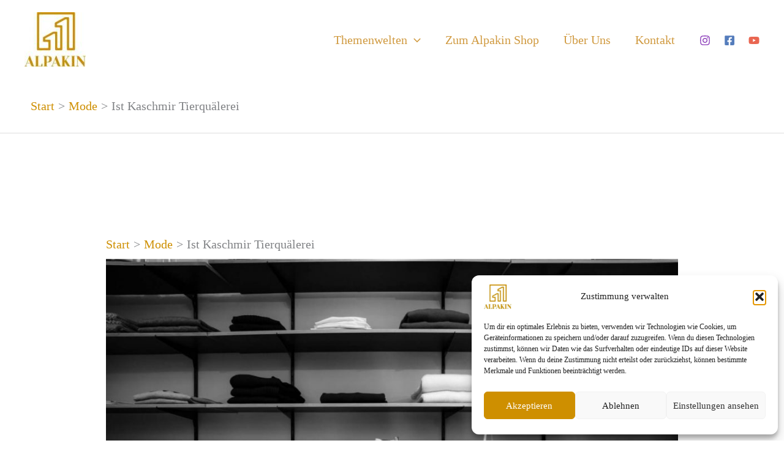

--- FILE ---
content_type: text/html; charset=UTF-8
request_url: https://blog.alpakin.de/kaschmir-tierquaelerei/
body_size: 36310
content:
<!DOCTYPE html><html lang="de"><head><meta charset="UTF-8"><meta name="viewport" content="width=device-width, initial-scale=1"><link rel="profile" href="https://gmpg.org/xfn/11"><meta name='robots' content='index, follow, max-image-preview:large, max-snippet:-1, max-video-preview:-1' /><title>Ist Kaschmir Tierquälerei? I Alpakin Blog</title><meta name="description" content="Kaschmir ist im Fast Fashion Bereich angekommen, mit Folgen wie Tierquälerei von Kaschmirziegen. Finde jetzt deine Alternative." /><link rel="canonical" href="https://blog.alpakin.de/kaschmir-tierquaelerei/" /><meta property="og:locale" content="de_DE" /><meta property="og:type" content="article" /><meta property="og:title" content="Ist Kaschmir Tierquälerei? I Alpakin Blog" /><meta property="og:description" content="Kaschmir ist im Fast Fashion Bereich angekommen, mit Folgen wie Tierquälerei von Kaschmirziegen. Finde jetzt deine Alternative." /><meta property="og:url" content="https://blog.alpakin.de/kaschmir-tierquaelerei/" /><meta property="og:site_name" content="Alpakin Blog" /><meta property="article:publisher" content="https://www.facebook.com/people/Alpakin/100086673017788/" /><meta property="article:published_time" content="2024-01-18T00:32:54+00:00" /><meta property="article:modified_time" content="2025-11-23T17:19:27+00:00" /><meta property="og:image" content="https://blog.alpakin.de/wp-content/uploads/2024/02/Regal-Bekleidungsgeschaeft-Kaschmir-Fast-Fashion.jpg" /><meta property="og:image:width" content="1370" /><meta property="og:image:height" content="916" /><meta property="og:image:type" content="image/jpeg" /><meta name="author" content="Carolin Rebhan" /> <script type="application/ld+json" class="yoast-schema-graph">{"@context":"https://schema.org","@graph":[{"@type":"Article","@id":"https://blog.alpakin.de/kaschmir-tierquaelerei/#article","isPartOf":{"@id":"https://blog.alpakin.de/kaschmir-tierquaelerei/"},"author":{"name":"Carolin Rebhan","@id":"https://blog.alpakin.de/#/schema/person/830fe2ca3f6d85014b4d90d0ce9100cd"},"headline":"Ist Kaschmir Tierquälerei","datePublished":"2024-01-18T00:32:54+00:00","dateModified":"2025-11-23T17:19:27+00:00","mainEntityOfPage":{"@id":"https://blog.alpakin.de/kaschmir-tierquaelerei/"},"wordCount":1876,"commentCount":0,"publisher":{"@id":"https://blog.alpakin.de/#organization"},"image":{"@id":"https://blog.alpakin.de/kaschmir-tierquaelerei/#primaryimage"},"thumbnailUrl":"https://blog.alpakin.de/wp-content/uploads/2024/02/Regal-Bekleidungsgeschaeft-Kaschmir-Fast-Fashion.jpg","keywords":["kaschmir","tierquälerei"],"articleSection":["Mode"],"inLanguage":"de","potentialAction":[{"@type":"CommentAction","name":"Comment","target":["https://blog.alpakin.de/kaschmir-tierquaelerei/#respond"]}]},{"@type":"WebPage","@id":"https://blog.alpakin.de/kaschmir-tierquaelerei/","url":"https://blog.alpakin.de/kaschmir-tierquaelerei/","name":"Ist Kaschmir Tierquälerei? I Alpakin Blog","isPartOf":{"@id":"https://blog.alpakin.de/#website"},"primaryImageOfPage":{"@id":"https://blog.alpakin.de/kaschmir-tierquaelerei/#primaryimage"},"image":{"@id":"https://blog.alpakin.de/kaschmir-tierquaelerei/#primaryimage"},"thumbnailUrl":"https://blog.alpakin.de/wp-content/uploads/2024/02/Regal-Bekleidungsgeschaeft-Kaschmir-Fast-Fashion.jpg","datePublished":"2024-01-18T00:32:54+00:00","dateModified":"2025-11-23T17:19:27+00:00","description":"Kaschmir ist im Fast Fashion Bereich angekommen, mit Folgen wie Tierquälerei von Kaschmirziegen. Finde jetzt deine Alternative.","breadcrumb":{"@id":"https://blog.alpakin.de/kaschmir-tierquaelerei/#breadcrumb"},"inLanguage":"de","potentialAction":[{"@type":"ReadAction","target":["https://blog.alpakin.de/kaschmir-tierquaelerei/"]}]},{"@type":"ImageObject","inLanguage":"de","@id":"https://blog.alpakin.de/kaschmir-tierquaelerei/#primaryimage","url":"https://blog.alpakin.de/wp-content/uploads/2024/02/Regal-Bekleidungsgeschaeft-Kaschmir-Fast-Fashion.jpg","contentUrl":"https://blog.alpakin.de/wp-content/uploads/2024/02/Regal-Bekleidungsgeschaeft-Kaschmir-Fast-Fashion.jpg","width":1370,"height":916,"caption":"Regal im Bekleidungsgeschäft mit Kleidungsstücken in dunkel, da günstige Fast Fashion"},{"@type":"BreadcrumbList","@id":"https://blog.alpakin.de/kaschmir-tierquaelerei/#breadcrumb","itemListElement":[{"@type":"ListItem","position":1,"name":"Home","item":"https://blog.alpakin.de/"},{"@type":"ListItem","position":2,"name":"Ist Kaschmir Tierquälerei"}]},{"@type":"WebSite","@id":"https://blog.alpakin.de/#website","url":"https://blog.alpakin.de/","name":"Alpakin Blog","description":"Blog mit Wissen zu Mode, Alpakawolle und Alpakas","publisher":{"@id":"https://blog.alpakin.de/#organization"},"potentialAction":[{"@type":"SearchAction","target":{"@type":"EntryPoint","urlTemplate":"https://blog.alpakin.de/?s={search_term_string}"},"query-input":{"@type":"PropertyValueSpecification","valueRequired":true,"valueName":"search_term_string"}}],"inLanguage":"de"},{"@type":"Organization","@id":"https://blog.alpakin.de/#organization","name":"Alpakin","url":"https://blog.alpakin.de/","logo":{"@type":"ImageObject","inLanguage":"de","@id":"https://blog.alpakin.de/#/schema/logo/image/","url":"https://blog.alpakin.de/wp-content/uploads/2024/06/cropped-Logo-Alpakin-gold-ohne-Made-in-Cusco.jpg","contentUrl":"https://blog.alpakin.de/wp-content/uploads/2024/06/cropped-Logo-Alpakin-gold-ohne-Made-in-Cusco.jpg","width":224,"height":200,"caption":"Alpakin"},"image":{"@id":"https://blog.alpakin.de/#/schema/logo/image/"},"sameAs":["https://www.facebook.com/people/Alpakin/100086673017788/","https://www.linkedin.com/company/alpakin","https://www.instagram.com/alpakin.shop/"]},{"@type":"Person","@id":"https://blog.alpakin.de/#/schema/person/830fe2ca3f6d85014b4d90d0ce9100cd","name":"Carolin Rebhan","image":{"@type":"ImageObject","inLanguage":"de","@id":"https://blog.alpakin.de/#/schema/person/image/","url":"https://secure.gravatar.com/avatar/bb052dbfbd08bd76718f49d047e4aafd1051c01efec857c794604d600f2b4de0?s=96&d=mm&r=g","contentUrl":"https://secure.gravatar.com/avatar/bb052dbfbd08bd76718f49d047e4aafd1051c01efec857c794604d600f2b4de0?s=96&d=mm&r=g","caption":"Carolin Rebhan"}}]}</script> <style id='wp-img-auto-sizes-contain-inline-css'>img:is([sizes=auto i],[sizes^="auto," i]){contain-intrinsic-size:3000px 1500px}</style><link rel='stylesheet' id='astra-theme-css-css' href='https://blog.alpakin.de/wp-content/themes/astra/assets/css/minified/main.min.css' media='all' /><style id='astra-theme-css-inline-css'>:root{--ast-post-nav-space:0;--ast-container-default-xlg-padding:6.67em;--ast-container-default-lg-padding:5.67em;--ast-container-default-slg-padding:4.34em;--ast-container-default-md-padding:3.34em;--ast-container-default-sm-padding:6.67em;--ast-container-default-xs-padding:2.4em;--ast-container-default-xxs-padding:1.4em;--ast-code-block-background:#eee;--ast-comment-inputs-background:#fafafa;--ast-normal-container-width:1200px;--ast-narrow-container-width:750px;--ast-blog-title-font-weight:400;--ast-blog-meta-weight:inherit;--ast-global-color-primary:var(--ast-global-color-5);--ast-global-color-secondary:var(--ast-global-color-4);--ast-global-color-alternate-background:var(--ast-global-color-7);--ast-global-color-subtle-background:var(--ast-global-color-6);--ast-bg-style-guide:var(--ast-global-color-secondary,--ast-global-color-5);--ast-shadow-style-guide:0px 0px 4px 0 #00000057;--ast-global-dark-bg-style:#fff;--ast-global-dark-lfs:#fbfbfb;--ast-widget-bg-color:#fafafa;--ast-wc-container-head-bg-color:#fbfbfb;--ast-title-layout-bg:#eee;--ast-search-border-color:#e7e7e7;--ast-lifter-hover-bg:#e6e6e6;--ast-gallery-block-color:#000;--srfm-color-input-label:var(--ast-global-color-2)}html{font-size:125%}a,.page-title{color:#ce8f00}a:hover,a:focus{color:#ce8f00}body,button,input,select,textarea,.ast-button,.ast-custom-button{font-family:'Playfair',serif;font-weight:400;font-size:20px;font-size:1rem;text-decoration:initial}blockquote{color:var(--ast-global-color-3)}h1,h2,h3,h4,h5,h6,.entry-content :where(h1,h2,h3,h4,h5,h6),.site-title,.site-title a{font-family:'Playfair Display SC',serif;font-weight:400;text-decoration:initial}.site-title{font-size:35px;font-size:1.75rem;display:none}header .custom-logo-link img{max-width:100px;width:100px}.astra-logo-svg{width:100px}.site-header .site-description{font-size:15px;font-size:.75rem;display:none}.entry-title{font-size:30px;font-size:1.5rem}.archive .ast-article-post .ast-article-inner,.blog .ast-article-post .ast-article-inner,.archive .ast-article-post .ast-article-inner:hover,.blog .ast-article-post .ast-article-inner:hover{border-top-left-radius:30px;border-top-right-radius:10px;border-bottom-right-radius:10px;border-bottom-left-radius:10px;overflow:hidden}h1,.entry-content :where(h1){font-size:70px;font-size:3.5rem;font-family:'Playfair Display SC',serif;line-height:1.4em;text-decoration:initial}h2,.entry-content :where(h2){font-size:35px;font-size:1.75rem;font-family:'Playfair Display SC',serif;line-height:1.3em;text-decoration:initial}h3,.entry-content :where(h3){font-size:25px;font-size:1.25rem;font-family:'Playfair Display SC',serif;line-height:1.5em}h4,.entry-content :where(h4){font-size:20px;font-size:1rem;line-height:1.2em;font-family:'Playfair Display SC',serif}h5,.entry-content :where(h5){font-size:18px;font-size:.9rem;line-height:1.2em;font-family:'Playfair Display SC',serif}h6,.entry-content :where(h6){font-size:16px;font-size:.8rem;line-height:1.25em;font-family:'Playfair Display SC',serif}::selection{background-color:#ce8f00;color:#000}body,h1,h2,h3,h4,h5,h6,.entry-title a,.entry-content :where(h1,h2,h3,h4,h5,h6){color:var(--ast-global-color-3)}.tagcloud a:hover,.tagcloud a:focus,.tagcloud a.current-item{color:#000;border-color:#ce8f00;background-color:#ce8f00}input:focus,input[type=text]:focus,input[type=email]:focus,input[type=url]:focus,input[type=password]:focus,input[type=reset]:focus,input[type=search]:focus,textarea:focus{border-color:#ce8f00}input[type=radio]:checked,input[type=reset],input[type=checkbox]:checked,input[type=checkbox]:hover:checked,input[type=checkbox]:focus:checked,input[type=range]::-webkit-slider-thumb{border-color:#ce8f00;background-color:#ce8f00;box-shadow:none}.site-footer a:hover+.post-count,.site-footer a:focus+.post-count{background:#ce8f00;border-color:#ce8f00}.single .nav-links .nav-previous,.single .nav-links .nav-next{color:#ce8f00}.entry-meta,.entry-meta *{line-height:1.45;color:#ce8f00}.entry-meta a:not(.ast-button):hover,.entry-meta a:not(.ast-button):hover *,.entry-meta a:not(.ast-button):focus,.entry-meta a:not(.ast-button):focus *,.page-links>.page-link,.page-links .page-link:hover,.post-navigation a:hover{color:#ce8f00}#cat option,.secondary .calendar_wrap thead a,.secondary .calendar_wrap thead a:visited{color:#ce8f00}.secondary .calendar_wrap #today,.ast-progress-val span{background:#ce8f00}.secondary a:hover+.post-count,.secondary a:focus+.post-count{background:#ce8f00;border-color:#ce8f00}.calendar_wrap #today>a{color:#000}.page-links .page-link,.single .post-navigation a{color:#ce8f00}.ast-search-menu-icon .search-form button.search-submit{padding:0 4px}.ast-search-menu-icon form.search-form{padding-right:0}.ast-search-menu-icon.slide-search input.search-field{width:0}.ast-header-search .ast-search-menu-icon.ast-dropdown-active .search-form,.ast-header-search .ast-search-menu-icon.ast-dropdown-active .search-field:focus{transition:all .2s}.search-form input.search-field:focus{outline:none}.wp-block-latest-posts>li>a{color:var(--ast-global-color-2)}.widget-title,.widget .wp-block-heading{font-size:28px;font-size:1.4rem;color:var(--ast-global-color-3)}.ast-single-post .entry-content a,.ast-comment-content a:not(.ast-comment-edit-reply-wrap a){text-decoration:underline}.ast-single-post .wp-block-button .wp-block-button__link,.ast-single-post .elementor-widget-button .elementor-button,.ast-single-post .entry-content .uagb-tab a,.ast-single-post .entry-content .uagb-ifb-cta a,.ast-single-post .entry-content .wp-block-uagb-buttons a,.ast-single-post .entry-content .uabb-module-content a,.ast-single-post .entry-content .uagb-post-grid a,.ast-single-post .entry-content .uagb-timeline a,.ast-single-post .entry-content .uagb-toc__wrap a,.ast-single-post .entry-content .uagb-taxomony-box a,.entry-content .wp-block-latest-posts>li>a,.ast-single-post .entry-content .wp-block-file__button,a.ast-post-filter-single,.ast-single-post .wp-block-buttons .wp-block-button.is-style-outline .wp-block-button__link,.ast-single-post .ast-comment-content .comment-reply-link,.ast-single-post .ast-comment-content .comment-edit-link{text-decoration:none}.ast-search-menu-icon.slide-search a:focus-visible:focus-visible,.astra-search-icon:focus-visible,#close:focus-visible,a:focus-visible,.ast-menu-toggle:focus-visible,.site .skip-link:focus-visible,.wp-block-loginout input:focus-visible,.wp-block-search.wp-block-search__button-inside .wp-block-search__inside-wrapper,.ast-header-navigation-arrow:focus-visible,.ast-orders-table__row .ast-orders-table__cell:focus-visible,a#ast-apply-coupon:focus-visible,#ast-apply-coupon:focus-visible,#close:focus-visible,.button.search-submit:focus-visible,#search_submit:focus,.normal-search:focus-visible,.ast-header-account-wrap:focus-visible,.astra-cart-drawer-close:focus,.ast-single-variation:focus,.ast-button:focus,.ast-builder-button-wrap:has(.ast-custom-button-link:focus),.ast-builder-button-wrap .ast-custom-button-link:focus{outline-style:dotted;outline-color:inherit;outline-width:thin}input:focus,input[type=text]:focus,input[type=email]:focus,input[type=url]:focus,input[type=password]:focus,input[type=reset]:focus,input[type=search]:focus,input[type=number]:focus,textarea:focus,.wp-block-search__input:focus,[data-section=section-header-mobile-trigger] .ast-button-wrap .ast-mobile-menu-trigger-minimal:focus,.ast-mobile-popup-drawer.active .menu-toggle-close:focus,#ast-scroll-top:focus,#coupon_code:focus,#ast-coupon-code:focus{border-style:dotted;border-color:inherit;border-width:thin}input{outline:none}.site-logo-img img{transition:all .2s linear}body .ast-oembed-container *{position:absolute;top:0;width:100%;height:100%;left:0}body .wp-block-embed-pocket-casts .ast-oembed-container *{position:unset}.ast-single-post-featured-section+article{margin-top:2em}.site-content .ast-single-post-featured-section img{width:100%;overflow:hidden;object-fit:cover}.site>.ast-single-related-posts-container{margin-top:0}@media (min-width:922px){.ast-desktop .ast-container--narrow{max-width:var(--ast-narrow-container-width);margin:0 auto}}@media (max-width:921.9px){#ast-desktop-header{display:none}}@media (min-width:922px){#ast-mobile-header{display:none}}@media(max-width:420px){.single .nav-links .nav-previous,.single .nav-links .nav-next{width:100%;text-align:center}}.wp-block-buttons.aligncenter{justify-content:center}.ast-separate-container.ast-single-post.ast-right-sidebar #primary,.ast-separate-container.ast-single-post.ast-left-sidebar #primary,.ast-separate-container.ast-single-post #primary,.ast-plain-container.ast-single-post #primary,.ast-narrow-container.ast-single-post #primary{margin-top:60px;margin-bottom:0}.ast-left-sidebar.ast-single-post #primary,.ast-right-sidebar.ast-single-post #primary,.ast-separate-container.ast-single-post.ast-right-sidebar #primary,.ast-separate-container.ast-single-post.ast-left-sidebar #primary,.ast-separate-container.ast-single-post #primary,.ast-narrow-container.ast-single-post #primary{padding-left:0;padding-right:0}.ast-separate-container #primary,.ast-narrow-container #primary{padding-top:0}.ast-separate-container #primary,.ast-narrow-container #primary{padding-bottom:0}.wp-block-buttons .wp-block-button.is-style-outline .wp-block-button__link.wp-element-button,.ast-outline-button,.wp-block-uagb-buttons-child .uagb-buttons-repeater.ast-outline-button{border-color:var(--ast-global-color-0);border-top-width:2px;border-right-width:2px;border-bottom-width:2px;border-left-width:2px;font-family:inherit;font-weight:500;font-size:18px;font-size:.9rem;line-height:1em;border-top-left-radius:0;border-top-right-radius:0;border-bottom-right-radius:0;border-bottom-left-radius:0}.wp-block-button.is-style-outline .wp-block-button__link:hover,.wp-block-buttons .wp-block-button.is-style-outline .wp-block-button__link:focus,.wp-block-buttons .wp-block-button.is-style-outline>.wp-block-button__link:not(.has-text-color):hover,.wp-block-buttons .wp-block-button.wp-block-button__link.is-style-outline:not(.has-text-color):hover,.ast-outline-button:hover,.ast-outline-button:focus,.wp-block-uagb-buttons-child .uagb-buttons-repeater.ast-outline-button:hover,.wp-block-uagb-buttons-child .uagb-buttons-repeater.ast-outline-button:focus{color:var(--ast-global-color-5);background-color:#d6ac66;border-color:#d6ac66}.wp-block-button .wp-block-button__link.wp-element-button.is-style-outline:not(.has-background),.wp-block-button.is-style-outline>.wp-block-button__link.wp-element-button:not(.has-background),.ast-outline-button{background-color:rgba(255,255,255,0)}.entry-content[data-ast-blocks-layout]>figure{margin-bottom:1em}@media (max-width:921px){.ast-left-sidebar #content>.ast-container{display:flex;flex-direction:column-reverse;width:100%}.ast-separate-container .ast-article-post,.ast-separate-container .ast-article-single{padding:1.5em 2.14em}.ast-author-box img.avatar{margin:20px 0 0}}@media (min-width:922px){.ast-separate-container.ast-right-sidebar #primary,.ast-separate-container.ast-left-sidebar #primary{border:0}.search-no-results.ast-separate-container #primary{margin-bottom:4em}}.elementor-widget-button .elementor-button{border-style:solid;text-decoration:none;border-top-width:1px;border-right-width:1px;border-left-width:1px;border-bottom-width:1px}body .elementor-button.elementor-size-sm,body .elementor-button.elementor-size-xs,body .elementor-button.elementor-size-md,body .elementor-button.elementor-size-lg,body .elementor-button.elementor-size-xl,body .elementor-button{border-top-left-radius:0;border-top-right-radius:0;border-bottom-right-radius:0;border-bottom-left-radius:0;padding-top:13px;padding-right:33px;padding-bottom:13px;padding-left:33px}.elementor-widget-button .elementor-button{border-color:#ce8f00;background-color:var(--ast-global-color-5)}.elementor-widget-button .elementor-button:hover,.elementor-widget-button .elementor-button:focus{color:#000;background-color:#ce8f00;border-color:#ce8f00}.wp-block-button .wp-block-button__link,.elementor-widget-button .elementor-button,.elementor-widget-button .elementor-button:visited{color:#ce8f00}.elementor-widget-button .elementor-button{font-weight:500;font-size:18px;font-size:.9rem;line-height:1em}body .elementor-button.elementor-size-sm,body .elementor-button.elementor-size-xs,body .elementor-button.elementor-size-md,body .elementor-button.elementor-size-lg,body .elementor-button.elementor-size-xl,body .elementor-button{font-size:18px;font-size:.9rem}.wp-block-button .wp-block-button__link:hover,.wp-block-button .wp-block-button__link:focus{color:#000;background-color:#ce8f00;border-color:#ce8f00}.elementor-widget-heading h1.elementor-heading-title{line-height:1.4em}.elementor-widget-heading h2.elementor-heading-title{line-height:1.3em}.elementor-widget-heading h3.elementor-heading-title{line-height:1.5em}.elementor-widget-heading h4.elementor-heading-title{line-height:1.2em}.elementor-widget-heading h5.elementor-heading-title{line-height:1.2em}.elementor-widget-heading h6.elementor-heading-title{line-height:1.25em}.wp-block-button .wp-block-button__link,.wp-block-search .wp-block-search__button,body .wp-block-file .wp-block-file__button{border-style:solid;border-top-width:1px;border-right-width:1px;border-left-width:1px;border-bottom-width:1px;border-color:#ce8f00;background-color:var(--ast-global-color-5);color:#ce8f00;font-family:inherit;font-weight:500;line-height:1em;font-size:18px;font-size:.9rem;border-top-left-radius:0;border-top-right-radius:0;border-bottom-right-radius:0;border-bottom-left-radius:0;padding-top:13px;padding-right:33px;padding-bottom:13px;padding-left:33px}.menu-toggle,button,.ast-button,.ast-custom-button,.button,input#submit,input[type=button],input[type=submit],input[type=reset],form[CLASS*=wp-block-search__].wp-block-search .wp-block-search__inside-wrapper .wp-block-search__button,body .wp-block-file .wp-block-file__button{border-style:solid;border-top-width:1px;border-right-width:1px;border-left-width:1px;border-bottom-width:1px;color:#ce8f00;border-color:#ce8f00;background-color:var(--ast-global-color-5);padding-top:13px;padding-right:33px;padding-bottom:13px;padding-left:33px;font-family:inherit;font-weight:500;font-size:18px;font-size:.9rem;line-height:1em;border-top-left-radius:0;border-top-right-radius:0;border-bottom-right-radius:0;border-bottom-left-radius:0}button:focus,.menu-toggle:hover,button:hover,.ast-button:hover,.ast-custom-button:hover .button:hover,.ast-custom-button:hover,input[type=reset]:hover,input[type=reset]:focus,input#submit:hover,input#submit:focus,input[type=button]:hover,input[type=button]:focus,input[type=submit]:hover,input[type=submit]:focus,form[CLASS*=wp-block-search__].wp-block-search .wp-block-search__inside-wrapper .wp-block-search__button:hover,form[CLASS*=wp-block-search__].wp-block-search .wp-block-search__inside-wrapper .wp-block-search__button:focus,body .wp-block-file .wp-block-file__button:hover,body .wp-block-file .wp-block-file__button:focus{color:#000;background-color:#ce8f00;border-color:#ce8f00}@media (max-width:921px){.ast-mobile-header-stack .main-header-bar .ast-search-menu-icon{display:inline-block}.ast-header-break-point.ast-header-custom-item-outside .ast-mobile-header-stack .main-header-bar .ast-search-icon{margin:0}.ast-comment-avatar-wrap img{max-width:2.5em}.ast-comment-meta{padding:0 1.8888em 1.3333em}.ast-separate-container .ast-comment-list li.depth-1{padding:1.5em 2.14em}.ast-separate-container .comment-respond{padding:2em 2.14em}}@media (min-width:544px){.ast-container{max-width:100%}}@media (max-width:544px){.ast-separate-container .ast-article-post,.ast-separate-container .ast-article-single,.ast-separate-container .comments-title,.ast-separate-container .ast-archive-description{padding:1.5em 1em}.ast-separate-container #content .ast-container{padding-left:.54em;padding-right:.54em}.ast-separate-container .ast-comment-list .bypostauthor{padding:.5em}.ast-search-menu-icon.ast-dropdown-active .search-field{width:170px}}#ast-mobile-header .ast-site-header-cart-li a{pointer-events:none}body,.ast-separate-container{background-color:var(--ast-global-color-5);background-image:none}@media (max-width:921px){.widget-title{font-size:22px;font-size:1.375rem}body,button,input,select,textarea,.ast-button,.ast-custom-button{font-size:16px;font-size:.8rem}#secondary,#secondary button,#secondary input,#secondary select,#secondary textarea{font-size:16px;font-size:.8rem}.site-title{display:none}.site-header .site-description{display:none}h1,.entry-content :where(h1){font-size:45px}h2,.entry-content :where(h2){font-size:32px}h3,.entry-content :where(h3){font-size:26px}h4,.entry-content :where(h4){font-size:22px;font-size:1.1rem}h5,.entry-content :where(h5){font-size:18px;font-size:.9rem}h6,.entry-content :where(h6){font-size:15px;font-size:.75rem}}@media (max-width:544px){.widget-title{font-size:22px;font-size:1.375rem}body,button,input,select,textarea,.ast-button,.ast-custom-button{font-size:16px;font-size:.8rem}#secondary,#secondary button,#secondary input,#secondary select,#secondary textarea{font-size:16px;font-size:.8rem}.site-title{display:none}.site-header .site-description{display:none}h1,.entry-content :where(h1){font-size:32px}h2,.entry-content :where(h2){font-size:28px}h3,.entry-content :where(h3){font-size:22px}h4,.entry-content :where(h4){font-size:20px;font-size:1rem}h5,.entry-content :where(h5){font-size:20px;font-size:1rem}h6,.entry-content :where(h6){font-size:15px;font-size:.75rem}header .custom-logo-link img,.ast-header-break-point .site-branding img,.ast-header-break-point .custom-logo-link img{max-width:70px;width:70px}.astra-logo-svg{width:70px}.ast-header-break-point .site-logo-img .custom-mobile-logo-link img{max-width:70px}}@media (max-width:544px){html{font-size:125%}}@media (min-width:922px){.ast-container{max-width:1240px}}@media (min-width:922px){.site-content .ast-container{display:flex}}@media (max-width:921px){.site-content .ast-container{flex-direction:column}}@media (min-width:922px){.main-header-menu .sub-menu .menu-item.ast-left-align-sub-menu:hover>.sub-menu,.main-header-menu .sub-menu .menu-item.ast-left-align-sub-menu.focus>.sub-menu{margin-left:0}}.wp-block-file{display:flex;align-items:center;flex-wrap:wrap;justify-content:space-between}.wp-block-pullquote{border:none}.wp-block-pullquote blockquote:before{content:"\201D";font-family:"Helvetica",sans-serif;display:flex;transform:rotate(180deg);font-size:6rem;font-style:normal;line-height:1;font-weight:700;align-items:center;justify-content:center}.has-text-align-right>blockquote:before{justify-content:flex-start}.has-text-align-left>blockquote:before{justify-content:flex-end}figure.wp-block-pullquote.is-style-solid-color blockquote{max-width:100%;text-align:inherit}:root{--wp--custom--ast-default-block-top-padding:3em;--wp--custom--ast-default-block-right-padding:3em;--wp--custom--ast-default-block-bottom-padding:3em;--wp--custom--ast-default-block-left-padding:3em;--wp--custom--ast-container-width:1200px;--wp--custom--ast-content-width-size:1200px;--wp--custom--ast-wide-width-size:calc(1200px + var(--wp--custom--ast-default-block-left-padding) + var(--wp--custom--ast-default-block-right-padding))}.ast-narrow-container{--wp--custom--ast-content-width-size:750px;--wp--custom--ast-wide-width-size:750px}@media(max-width:921px){:root{--wp--custom--ast-default-block-top-padding:3em;--wp--custom--ast-default-block-right-padding:2em;--wp--custom--ast-default-block-bottom-padding:3em;--wp--custom--ast-default-block-left-padding:2em}}@media(max-width:544px){:root{--wp--custom--ast-default-block-top-padding:3em;--wp--custom--ast-default-block-right-padding:1.5em;--wp--custom--ast-default-block-bottom-padding:3em;--wp--custom--ast-default-block-left-padding:1.5em}}.entry-content>.wp-block-group,.entry-content>.wp-block-cover,.entry-content>.wp-block-columns{padding-top:var(--wp--custom--ast-default-block-top-padding);padding-right:var(--wp--custom--ast-default-block-right-padding);padding-bottom:var(--wp--custom--ast-default-block-bottom-padding);padding-left:var(--wp--custom--ast-default-block-left-padding)}.ast-plain-container.ast-no-sidebar .entry-content>.alignfull,.ast-page-builder-template .ast-no-sidebar .entry-content>.alignfull{margin-left:calc( -50vw + 50%);margin-right:calc( -50vw + 50%);max-width:100vw;width:100vw}.ast-plain-container.ast-no-sidebar .entry-content .alignfull .alignfull,.ast-page-builder-template.ast-no-sidebar .entry-content .alignfull .alignfull,.ast-plain-container.ast-no-sidebar .entry-content .alignfull .alignwide,.ast-page-builder-template.ast-no-sidebar .entry-content .alignfull .alignwide,.ast-plain-container.ast-no-sidebar .entry-content .alignwide .alignfull,.ast-page-builder-template.ast-no-sidebar .entry-content .alignwide .alignfull,.ast-plain-container.ast-no-sidebar .entry-content .alignwide .alignwide,.ast-page-builder-template.ast-no-sidebar .entry-content .alignwide .alignwide,.ast-plain-container.ast-no-sidebar .entry-content .wp-block-column .alignfull,.ast-page-builder-template.ast-no-sidebar .entry-content .wp-block-column .alignfull,.ast-plain-container.ast-no-sidebar .entry-content .wp-block-column .alignwide,.ast-page-builder-template.ast-no-sidebar .entry-content .wp-block-column .alignwide{margin-left:auto;margin-right:auto;width:100%}[data-ast-blocks-layout] .wp-block-separator:not(.is-style-dots){height:0}[data-ast-blocks-layout] .wp-block-separator{margin:20px auto}[data-ast-blocks-layout] .wp-block-separator:not(.is-style-wide):not(.is-style-dots){max-width:100px}[data-ast-blocks-layout] .wp-block-separator.has-background{padding:0}.entry-content[data-ast-blocks-layout]>*{max-width:var(--wp--custom--ast-content-width-size);margin-left:auto;margin-right:auto}.entry-content[data-ast-blocks-layout]>.alignwide{max-width:var(--wp--custom--ast-wide-width-size)}.entry-content[data-ast-blocks-layout] .alignfull{max-width:none}.entry-content .wp-block-columns{margin-bottom:0}blockquote{margin:1.5em;border-color:rgba(0,0,0,.05)}.wp-block-quote:not(.has-text-align-right):not(.has-text-align-center){border-left:5px solid rgba(0,0,0,.05)}.has-text-align-right>blockquote,blockquote.has-text-align-right{border-right:5px solid rgba(0,0,0,.05)}.has-text-align-left>blockquote,blockquote.has-text-align-left{border-left:5px solid rgba(0,0,0,.05)}.wp-block-site-tagline,.wp-block-latest-posts .read-more{margin-top:15px}.wp-block-loginout p label{display:block}.wp-block-loginout p:not(.login-remember):not(.login-submit) input{width:100%}.wp-block-loginout input:focus{border-color:transparent}.wp-block-loginout input:focus{outline:thin dotted}.entry-content .wp-block-media-text .wp-block-media-text__content{padding:0 0 0 8%}.entry-content .wp-block-media-text.has-media-on-the-right .wp-block-media-text__content{padding:0 8% 0 0}.entry-content .wp-block-media-text.has-background .wp-block-media-text__content{padding:8%}.entry-content .wp-block-cover:not([class*=background-color]):not(.has-text-color.has-link-color) .wp-block-cover__inner-container,.entry-content .wp-block-cover:not([class*=background-color]) .wp-block-cover-image-text,.entry-content .wp-block-cover:not([class*=background-color]) .wp-block-cover-text,.entry-content .wp-block-cover-image:not([class*=background-color]) .wp-block-cover__inner-container,.entry-content .wp-block-cover-image:not([class*=background-color]) .wp-block-cover-image-text,.entry-content .wp-block-cover-image:not([class*=background-color]) .wp-block-cover-text{color:var(--ast-global-color-primary,var(--ast-global-color-5))}.wp-block-loginout .login-remember input{width:1.1rem;height:1.1rem;margin:0 5px 4px 0;vertical-align:middle}.wp-block-latest-posts>li>*:first-child,.wp-block-latest-posts:not(.is-grid)>li:first-child{margin-top:0}.entry-content>.wp-block-buttons,.entry-content>.wp-block-uagb-buttons{margin-bottom:1.5em}.wp-block-search__inside-wrapper .wp-block-search__input{padding:0 10px;color:var(--ast-global-color-3);background:var(--ast-global-color-primary,var(--ast-global-color-5));border-color:var(--ast-border-color)}.wp-block-latest-posts .read-more{margin-bottom:1.5em}.wp-block-search__no-button .wp-block-search__inside-wrapper .wp-block-search__input{padding-top:5px;padding-bottom:5px}.wp-block-latest-posts .wp-block-latest-posts__post-date,.wp-block-latest-posts .wp-block-latest-posts__post-author{font-size:1rem}.wp-block-latest-posts>li>*,.wp-block-latest-posts:not(.is-grid)>li{margin-top:12px;margin-bottom:12px}.ast-page-builder-template .entry-content[data-ast-blocks-layout]>.alignwide:where(:not(.uagb-is-root-container):not(.spectra-is-root-container))>*{max-width:var(--wp--custom--ast-wide-width-size)}.ast-page-builder-template .entry-content[data-ast-blocks-layout]>.inherit-container-width>*,.ast-page-builder-template .entry-content[data-ast-blocks-layout]>*:not(.wp-block-group):where(:not(.uagb-is-root-container):not(.spectra-is-root-container))>*,.entry-content[data-ast-blocks-layout]>.wp-block-cover .wp-block-cover__inner-container{max-width:var(--wp--custom--ast-content-width-size);margin-left:auto;margin-right:auto}.ast-page-builder-template .entry-content[data-ast-blocks-layout]>*,.ast-page-builder-template .entry-content[data-ast-blocks-layout]>.alignfull:where(:not(.wp-block-group):not(.uagb-is-root-container):not(.spectra-is-root-container))>*{max-width:none}.entry-content[data-ast-blocks-layout] .wp-block-cover:not(.alignleft):not(.alignright){width:auto}@media(max-width:1200px){.ast-separate-container .entry-content>.alignfull,.ast-separate-container .entry-content[data-ast-blocks-layout]>.alignwide,.ast-plain-container .entry-content[data-ast-blocks-layout]>.alignwide,.ast-plain-container .entry-content .alignfull{margin-left:calc(-1 * min(var(--ast-container-default-xlg-padding),20px));margin-right:calc(-1 * min(var(--ast-container-default-xlg-padding),20px))}}@media(min-width:1201px){.ast-separate-container .entry-content>.alignfull{margin-left:calc(-1 * var(--ast-container-default-xlg-padding) );margin-right:calc(-1 * var(--ast-container-default-xlg-padding) )}.ast-separate-container .entry-content[data-ast-blocks-layout]>.alignwide,.ast-plain-container .entry-content[data-ast-blocks-layout]>.alignwide{margin-left:calc(-1 * var(--wp--custom--ast-default-block-left-padding) );margin-right:calc(-1 * var(--wp--custom--ast-default-block-right-padding) )}}@media(min-width:921px){.ast-separate-container .entry-content .wp-block-group.alignwide:not(.inherit-container-width)>:where(:not(.alignleft):not(.alignright)),.ast-plain-container .entry-content .wp-block-group.alignwide:not(.inherit-container-width)>:where(:not(.alignleft):not(.alignright)){max-width:calc( var(--wp--custom--ast-content-width-size) + 80px )}.ast-plain-container.ast-right-sidebar .entry-content[data-ast-blocks-layout] .alignfull,.ast-plain-container.ast-left-sidebar .entry-content[data-ast-blocks-layout] .alignfull{margin-left:-60px;margin-right:-60px}}@media(min-width:544px){.entry-content>.alignleft{margin-right:20px}.entry-content>.alignright{margin-left:20px}}@media (max-width:544px){.wp-block-columns .wp-block-column:not(:last-child){margin-bottom:20px}.wp-block-latest-posts{margin:0}}@media(max-width:600px){.entry-content .wp-block-media-text .wp-block-media-text__content,.entry-content .wp-block-media-text.has-media-on-the-right .wp-block-media-text__content{padding:8% 0 0}.entry-content .wp-block-media-text.has-background .wp-block-media-text__content{padding:8%}}.ast-page-builder-template .entry-header{padding-left:0}.ast-narrow-container .site-content .wp-block-uagb-image--align-full .wp-block-uagb-image__figure{max-width:100%;margin-left:auto;margin-right:auto}:root .has-ast-global-color-0-color{color:var(--ast-global-color-0)}:root .has-ast-global-color-0-background-color{background-color:var(--ast-global-color-0)}:root .wp-block-button .has-ast-global-color-0-color{color:var(--ast-global-color-0)}:root .wp-block-button .has-ast-global-color-0-background-color{background-color:var(--ast-global-color-0)}:root .has-ast-global-color-1-color{color:var(--ast-global-color-1)}:root .has-ast-global-color-1-background-color{background-color:var(--ast-global-color-1)}:root .wp-block-button .has-ast-global-color-1-color{color:var(--ast-global-color-1)}:root .wp-block-button .has-ast-global-color-1-background-color{background-color:var(--ast-global-color-1)}:root .has-ast-global-color-2-color{color:var(--ast-global-color-2)}:root .has-ast-global-color-2-background-color{background-color:var(--ast-global-color-2)}:root .wp-block-button .has-ast-global-color-2-color{color:var(--ast-global-color-2)}:root .wp-block-button .has-ast-global-color-2-background-color{background-color:var(--ast-global-color-2)}:root .has-ast-global-color-3-color{color:var(--ast-global-color-3)}:root .has-ast-global-color-3-background-color{background-color:var(--ast-global-color-3)}:root .wp-block-button .has-ast-global-color-3-color{color:var(--ast-global-color-3)}:root .wp-block-button .has-ast-global-color-3-background-color{background-color:var(--ast-global-color-3)}:root .has-ast-global-color-4-color{color:var(--ast-global-color-4)}:root .has-ast-global-color-4-background-color{background-color:var(--ast-global-color-4)}:root .wp-block-button .has-ast-global-color-4-color{color:var(--ast-global-color-4)}:root .wp-block-button .has-ast-global-color-4-background-color{background-color:var(--ast-global-color-4)}:root .has-ast-global-color-5-color{color:var(--ast-global-color-5)}:root .has-ast-global-color-5-background-color{background-color:var(--ast-global-color-5)}:root .wp-block-button .has-ast-global-color-5-color{color:var(--ast-global-color-5)}:root .wp-block-button .has-ast-global-color-5-background-color{background-color:var(--ast-global-color-5)}:root .has-ast-global-color-6-color{color:var(--ast-global-color-6)}:root .has-ast-global-color-6-background-color{background-color:var(--ast-global-color-6)}:root .wp-block-button .has-ast-global-color-6-color{color:var(--ast-global-color-6)}:root .wp-block-button .has-ast-global-color-6-background-color{background-color:var(--ast-global-color-6)}:root .has-ast-global-color-7-color{color:var(--ast-global-color-7)}:root .has-ast-global-color-7-background-color{background-color:var(--ast-global-color-7)}:root .wp-block-button .has-ast-global-color-7-color{color:var(--ast-global-color-7)}:root .wp-block-button .has-ast-global-color-7-background-color{background-color:var(--ast-global-color-7)}:root .has-ast-global-color-8-color{color:var(--ast-global-color-8)}:root .has-ast-global-color-8-background-color{background-color:var(--ast-global-color-8)}:root .wp-block-button .has-ast-global-color-8-color{color:var(--ast-global-color-8)}:root .wp-block-button .has-ast-global-color-8-background-color{background-color:var(--ast-global-color-8)}:root{--ast-global-color-0:#dca54a;--ast-global-color-1:#d09a40;--ast-global-color-2:#0f172a;--ast-global-color-3:#4a4a4a;--ast-global-color-4:#faf5e5;--ast-global-color-5:#fff;--ast-global-color-6:#f0e6c5;--ast-global-color-7:#141004;--ast-global-color-8:#222}:root{--ast-border-color:#ddd}.site .site-content #primary{margin-top:60px;margin-bottom:0;margin-left:0;margin-right:0}.ast-single-entry-banner{-js-display:flex;display:flex;flex-direction:column;justify-content:center;text-align:center;position:relative;background:var(--ast-title-layout-bg)}.ast-single-entry-banner[data-banner-layout=layout-1]{max-width:1200px;background:inherit;padding:20px 0}.ast-single-entry-banner[data-banner-width-type=custom]{margin:0 auto;width:100%}.ast-single-entry-banner+.site-content .entry-header{margin-bottom:0}.site .ast-author-avatar{--ast-author-avatar-size:}a.ast-underline-text{text-decoration:underline}.ast-container>.ast-terms-link{position:relative;display:block}a.ast-button.ast-badge-tax{padding:4px 8px;border-radius:3px;font-size:inherit}header.entry-header:not(.related-entry-header){text-align:left}header.entry-header:not(.related-entry-header) .entry-title{font-size:45px;font-size:2.25rem;text-decoration:initial}header.entry-header:not(.related-entry-header)>*:not(:last-child){margin-bottom:10px}@media (max-width:921px){header.entry-header:not(.related-entry-header){text-align:left}}@media (max-width:544px){header.entry-header:not(.related-entry-header){text-align:left}}.ast-archive-entry-banner{-js-display:flex;display:flex;flex-direction:column;justify-content:center;text-align:center;position:relative;background:var(--ast-title-layout-bg)}.ast-archive-entry-banner[data-banner-width-type=custom]{margin:0 auto;width:100%}.ast-archive-entry-banner[data-banner-layout=layout-1]{background:inherit;padding:20px 0;text-align:left}.ast-archive-entry-banner[data-post-type=post]{text-align:left;justify-content:center;padding-top:3em;padding-right:3em;padding-bottom:3em;padding-left:3em}.ast-archive-entry-banner[data-post-type=post] .ast-container{width:100%}.ast-archive-entry-banner[data-post-type=post] .ast-container h1{font-size:40px;font-size:2rem;text-decoration:initial}.ast-page-builder-template .ast-archive-entry-banner[data-post-type=post] .ast-container{max-width:100%}.ast-narrow-container .ast-archive-entry-banner[data-post-type=post] .ast-container{max-width:750px}.ast-archive-entry-banner[data-post-type=post] .ast-container>*:not(:last-child){margin-bottom:10px}.ast-archive-entry-banner[data-post-type=post] .ast-container>*:last-child{margin-bottom:0}@media (min-width:922px){.ast-narrow-container .ast-archive-entry-banner[data-post-type=post] .ast-container{max-width:750px;padding-left:0;padding-right:0}}@media (max-width:921px){.ast-archive-entry-banner[data-post-type=post] .ast-container{padding-left:0;padding-right:0}}.ast-breadcrumbs .trail-browse,.ast-breadcrumbs .trail-items,.ast-breadcrumbs .trail-items li{display:inline-block;margin:0;padding:0;border:none;background:inherit;text-indent:0;text-decoration:none}.ast-breadcrumbs .trail-browse{font-size:inherit;font-style:inherit;font-weight:inherit;color:inherit}.ast-breadcrumbs .trail-items{list-style:none}.trail-items li:after{padding:0 .3em;content:"\00bb"}.trail-items li:last-of-type:after{display:none}.trail-items li:after{content:"\003E"}.ast-breadcrumbs-wrapper,.main-header-bar.ast-header-breadcrumb{background-color:var(--ast-global-color-5)}.main-header-bar.ast-header-breadcrumb,.ast-header-break-point .main-header-bar.ast-header-breadcrumb,.ast-header-break-point .header-main-layout-2 .main-header-bar.ast-header-breadcrumb,.ast-header-break-point .ast-mobile-header-stack .main-header-bar.ast-header-breadcrumb,.ast-default-menu-enable.ast-main-header-nav-open.ast-header-break-point .main-header-bar-wrap .main-header-bar.ast-header-breadcrumb,.ast-main-header-nav-open .main-header-bar-wrap .main-header-bar.ast-header-breadcrumb{padding-top:30px;padding-right:30px;padding-bottom:30px;padding-left:30px}.ast-breadcrumbs-wrapper{text-align:left}.ast-header-breadcrumb{padding-top:10px;padding-bottom:10px;width:100%}.ast-default-menu-enable.ast-main-header-nav-open.ast-header-break-point .main-header-bar.ast-header-breadcrumb,.ast-main-header-nav-open .main-header-bar.ast-header-breadcrumb{padding-top:1em;padding-bottom:1em}.ast-header-break-point .main-header-bar.ast-header-breadcrumb{border-bottom-width:1px;border-bottom-color:#eaeaea;border-bottom-style:solid}.ast-breadcrumbs-wrapper{line-height:1.4}.ast-breadcrumbs-wrapper .rank-math-breadcrumb p{margin-bottom:0}.ast-breadcrumbs-wrapper{display:block;width:100%}h1,h2,h3,h4,h5,h6,.entry-content :where(h1,h2,h3,h4,h5,h6){color:var(--ast-global-color-2)}@media (max-width:921px){.ast-builder-grid-row-container.ast-builder-grid-row-tablet-3-firstrow .ast-builder-grid-row>*:first-child,.ast-builder-grid-row-container.ast-builder-grid-row-tablet-3-lastrow .ast-builder-grid-row>*:last-child{grid-column:1/-1}}@media (max-width:544px){.ast-builder-grid-row-container.ast-builder-grid-row-mobile-3-firstrow .ast-builder-grid-row>*:first-child,.ast-builder-grid-row-container.ast-builder-grid-row-mobile-3-lastrow .ast-builder-grid-row>*:last-child{grid-column:1/-1}}.ast-builder-layout-element[data-section=title_tagline]{display:flex}@media (max-width:921px){.ast-header-break-point .ast-builder-layout-element[data-section=title_tagline]{display:flex}}@media (max-width:544px){.ast-header-break-point .ast-builder-layout-element[data-section=title_tagline]{display:flex}}.ast-builder-menu-1{font-family:inherit;font-weight:inherit}.ast-builder-menu-1 .menu-item>.menu-link{color:var(--ast-global-color-1)}.ast-builder-menu-1 .menu-item>.ast-menu-toggle{color:var(--ast-global-color-1)}.ast-builder-menu-1 .sub-menu,.ast-builder-menu-1 .inline-on-mobile .sub-menu{border-top-width:2px;border-bottom-width:0;border-right-width:0;border-left-width:0;border-color:var(--ast-global-color-5);border-style:solid}.ast-builder-menu-1 .sub-menu .sub-menu{top:-2px}.ast-builder-menu-1 .main-header-menu>.menu-item>.sub-menu,.ast-builder-menu-1 .main-header-menu>.menu-item>.astra-full-megamenu-wrapper{margin-top:0}.ast-desktop .ast-builder-menu-1 .main-header-menu>.menu-item>.sub-menu:before,.ast-desktop .ast-builder-menu-1 .main-header-menu>.menu-item>.astra-full-megamenu-wrapper:before{height:calc( 0px + 2px + 5px )}.ast-builder-menu-1 .main-header-menu,.ast-builder-menu-1 .main-header-menu .sub-menu{background-color:var(--ast-global-color-5);background-image:none}.ast-desktop .ast-builder-menu-1 .menu-item .sub-menu .menu-link{border-style:none}@media (max-width:921px){.ast-header-break-point .ast-builder-menu-1 .menu-item>.menu-link{font-size:14px;font-size:.7rem}.ast-header-break-point .ast-builder-menu-1 .main-header-menu .menu-item>.menu-link{padding-top:5px;padding-bottom:5px}.ast-header-break-point .ast-builder-menu-1 .menu-item.menu-item-has-children>.ast-menu-toggle{top:5px}.ast-builder-menu-1 .inline-on-mobile .menu-item.menu-item-has-children>.ast-menu-toggle{right:-15px}.ast-builder-menu-1 .menu-item-has-children>.menu-link:after{content:unset}.ast-builder-menu-1 .main-header-menu>.menu-item>.sub-menu,.ast-builder-menu-1 .main-header-menu>.menu-item>.astra-full-megamenu-wrapper{margin-top:0}.ast-builder-menu-1 .main-header-menu,.ast-builder-menu-1 .main-header-menu .sub-menu{background-color:var(--ast-global-color-5);background-image:none}}@media (max-width:544px){.ast-header-break-point .ast-builder-menu-1 .main-header-menu .menu-item>.menu-link{padding-top:2px;padding-bottom:2px}.ast-header-break-point .ast-builder-menu-1 .menu-item.menu-item-has-children>.ast-menu-toggle{top:2px}.ast-builder-menu-1 .main-header-menu>.menu-item>.sub-menu,.ast-builder-menu-1 .main-header-menu>.menu-item>.astra-full-megamenu-wrapper{margin-top:0}.ast-builder-menu-1 .main-header-menu,.ast-builder-menu-1 .main-header-menu .sub-menu{background-color:var(--ast-global-color-5);background-image:none}}.ast-builder-menu-1{display:flex}@media (max-width:921px){.ast-header-break-point .ast-builder-menu-1{display:flex}}@media (max-width:544px){.ast-header-break-point .ast-builder-menu-1{display:flex}}.ast-desktop .ast-menu-hover-style-underline>.menu-item>.menu-link:before,.ast-desktop .ast-menu-hover-style-overline>.menu-item>.menu-link:before{content:"";position:absolute;width:100%;right:50%;height:1px;background-color:transparent;transform:scale(0,0) translate(-50%,0);transition:transform .3s ease-in-out,color 0s ease-in-out}.ast-desktop .ast-menu-hover-style-underline>.menu-item:hover>.menu-link:before,.ast-desktop .ast-menu-hover-style-overline>.menu-item:hover>.menu-link:before{width:calc(100% - 1.2em);background-color:currentColor;transform:scale(1,1) translate(50%,0)}.ast-desktop .ast-menu-hover-style-underline>.menu-item>.menu-link:before{bottom:0}.ast-desktop .ast-menu-hover-style-overline>.menu-item>.menu-link:before{top:0}.ast-desktop .ast-menu-hover-style-zoom>.menu-item>.menu-link:hover{transition:all .3s ease;transform:scale(1.2)}.ast-social-stack-desktop .ast-builder-social-element,.ast-social-stack-tablet .ast-builder-social-element,.ast-social-stack-mobile .ast-builder-social-element{margin-top:6px;margin-bottom:6px}.social-show-label-true .ast-builder-social-element{width:auto;padding:0 .4em}[data-section^=section-fb-social-icons-] .footer-social-inner-wrap{text-align:center}.ast-footer-social-wrap{width:100%}.ast-footer-social-wrap .ast-builder-social-element:first-child{margin-left:0}.ast-footer-social-wrap .ast-builder-social-element:last-child{margin-right:0}.ast-header-social-wrap .ast-builder-social-element:first-child{margin-left:0}.ast-header-social-wrap .ast-builder-social-element:last-child{margin-right:0}.ast-builder-social-element{line-height:1;color:var(--ast-global-color-2);background:0 0;vertical-align:middle;transition:all .01s;margin-left:6px;margin-right:6px;justify-content:center;align-items:center}.ast-builder-social-element .social-item-label{padding-left:6px}.ast-header-social-1-wrap .ast-builder-social-element,.ast-header-social-1-wrap .social-show-label-true .ast-builder-social-element{margin-left:11px;margin-right:11px}.ast-header-social-1-wrap .ast-builder-social-element svg{width:18px;height:18px}.ast-social-color-type-official .ast-builder-social-element,.ast-social-color-type-official .social-item-label{color:var(--color);background-color:var(--background-color)}.header-social-inner-wrap.ast-social-color-type-official .ast-builder-social-element svg,.footer-social-inner-wrap.ast-social-color-type-official .ast-builder-social-element svg{fill:currentColor}.ast-builder-layout-element[data-section=section-hb-social-icons-1]{display:flex}@media (max-width:921px){.ast-header-break-point .ast-builder-layout-element[data-section=section-hb-social-icons-1]{display:flex}}@media (max-width:544px){.ast-header-break-point .ast-builder-layout-element[data-section=section-hb-social-icons-1]{display:flex}}.site-below-footer-wrap{padding-top:20px;padding-bottom:20px}.site-below-footer-wrap[data-section=section-below-footer-builder]{background-color:var(--ast-global-color-5);background-image:none;min-height:80px}.site-below-footer-wrap[data-section=section-below-footer-builder] .ast-builder-grid-row{max-width:1200px;min-height:80px;margin-left:auto;margin-right:auto}.site-below-footer-wrap[data-section=section-below-footer-builder] .ast-builder-grid-row,.site-below-footer-wrap[data-section=section-below-footer-builder] .site-footer-section{align-items:center}.site-below-footer-wrap[data-section=section-below-footer-builder].ast-footer-row-inline .site-footer-section{display:flex;margin-bottom:0}.ast-builder-grid-row-2-equal .ast-builder-grid-row{grid-template-columns:repeat(2,1fr)}@media (max-width:921px){.site-below-footer-wrap[data-section=section-below-footer-builder].ast-footer-row-tablet-inline .site-footer-section{display:flex;margin-bottom:0}.site-below-footer-wrap[data-section=section-below-footer-builder].ast-footer-row-tablet-stack .site-footer-section{display:block;margin-bottom:10px}.ast-builder-grid-row-container.ast-builder-grid-row-tablet-2-equal .ast-builder-grid-row{grid-template-columns:repeat(2,1fr)}}@media (max-width:544px){.site-below-footer-wrap[data-section=section-below-footer-builder].ast-footer-row-mobile-inline .site-footer-section{display:flex;margin-bottom:0}.site-below-footer-wrap[data-section=section-below-footer-builder].ast-footer-row-mobile-stack .site-footer-section{display:block;margin-bottom:10px}.ast-builder-grid-row-container.ast-builder-grid-row-mobile-full .ast-builder-grid-row{grid-template-columns:1fr}}.site-below-footer-wrap[data-section=section-below-footer-builder]{padding-top:2.1em;padding-bottom:2.1em;padding-left:1em;padding-right:1em}@media (max-width:921px){.site-below-footer-wrap[data-section=section-below-footer-builder]{padding-top:2em;padding-bottom:2em;padding-left:1em;padding-right:1em}}.site-below-footer-wrap[data-section=section-below-footer-builder]{display:grid}@media (max-width:921px){.ast-header-break-point .site-below-footer-wrap[data-section=section-below-footer-builder]{display:grid}}@media (max-width:544px){.ast-header-break-point .site-below-footer-wrap[data-section=section-below-footer-builder]{display:grid}}.ast-footer-copyright{text-align:left}.ast-footer-copyright.site-footer-focus-item{color:var(--ast-global-color-1)}@media (max-width:921px){.ast-footer-copyright{text-align:left}}@media (max-width:544px){.ast-footer-copyright{text-align:center}}.ast-footer-copyright.ast-builder-layout-element{display:flex}@media (max-width:921px){.ast-header-break-point .ast-footer-copyright.ast-builder-layout-element{display:flex}}@media (max-width:544px){.ast-header-break-point .ast-footer-copyright.ast-builder-layout-element{display:flex}}.site-footer{background-color:var(--ast-global-color-5);background-image:none}.elementor-widget-heading .elementor-heading-title{margin:0}.elementor-page .ast-menu-toggle{color:unset !important;background:unset !important}.elementor-post.elementor-grid-item.hentry{margin-bottom:0}.woocommerce div.product .elementor-element.elementor-products-grid .related.products ul.products li.product,.elementor-element .elementor-wc-products .woocommerce[class*=columns-] ul.products li.product{width:auto;margin:0;float:none}body .elementor hr{background-color:#ccc;margin:0}.ast-left-sidebar .elementor-section.elementor-section-stretched,.ast-right-sidebar .elementor-section.elementor-section-stretched{max-width:100%;left:0 !important}.elementor-posts-container [CLASS*=ast-width-]{width:100%}.elementor-template-full-width .ast-container{display:block}.elementor-screen-only,.screen-reader-text,.screen-reader-text span,.ui-helper-hidden-accessible{top:0 !important}@media (max-width:544px){.elementor-element .elementor-wc-products .woocommerce[class*=columns-] ul.products li.product{width:auto;margin:0}.elementor-element .woocommerce .woocommerce-result-count{float:none}}.ast-header-break-point .main-header-bar{border-bottom-width:1px}@media (min-width:922px){.main-header-bar{border-bottom-width:1px}}.main-header-menu .menu-item,#astra-footer-menu .menu-item,.main-header-bar .ast-masthead-custom-menu-items{-js-display:flex;display:flex;-webkit-box-pack:center;-webkit-justify-content:center;-moz-box-pack:center;-ms-flex-pack:center;justify-content:center;-webkit-box-orient:vertical;-webkit-box-direction:normal;-webkit-flex-direction:column;-moz-box-orient:vertical;-moz-box-direction:normal;-ms-flex-direction:column;flex-direction:column}.main-header-menu>.menu-item>.menu-link,#astra-footer-menu>.menu-item>.menu-link{height:100%;-webkit-box-align:center;-webkit-align-items:center;-moz-box-align:center;-ms-flex-align:center;align-items:center;-js-display:flex;display:flex}.header-main-layout-1 .ast-flex.main-header-container,.header-main-layout-3 .ast-flex.main-header-container{-webkit-align-content:center;-ms-flex-line-pack:center;align-content:center;-webkit-box-align:center;-webkit-align-items:center;-moz-box-align:center;-ms-flex-align:center;align-items:center}.ast-header-break-point .main-navigation ul .menu-item .menu-link .icon-arrow:first-of-type svg{top:.2em;margin-top:0;margin-left:0;width:.65em;transform:translate(0,-2px) rotateZ(270deg)}.ast-mobile-popup-content .ast-submenu-expanded>.ast-menu-toggle{transform:rotateX(180deg);overflow-y:auto}@media (min-width:922px){.ast-builder-menu .main-navigation>ul>li:last-child a{margin-right:0}}.ast-separate-container .ast-article-inner{background-color:var(--ast-global-color-5);background-image:none}@media (max-width:921px){.ast-separate-container .ast-article-inner{background-color:var(--ast-global-color-5);background-image:none}}@media (max-width:544px){.ast-separate-container .ast-article-inner{background-color:var(--ast-global-color-5);background-image:none}}.ast-separate-container .ast-article-single:not(.ast-related-post),.ast-separate-container .error-404,.ast-separate-container .no-results,.single.ast-separate-container .ast-author-meta,.ast-separate-container .related-posts-title-wrapper,.ast-separate-container .comments-count-wrapper,.ast-box-layout.ast-plain-container .site-content,.ast-padded-layout.ast-plain-container .site-content,.ast-separate-container .ast-archive-description,.ast-separate-container .comments-area .comment-respond,.ast-separate-container .comments-area .ast-comment-list li,.ast-separate-container .comments-area .comments-title{background-color:var(--ast-global-color-5);background-image:none}@media (max-width:921px){.ast-separate-container .ast-article-single:not(.ast-related-post),.ast-separate-container .error-404,.ast-separate-container .no-results,.single.ast-separate-container .ast-author-meta,.ast-separate-container .related-posts-title-wrapper,.ast-separate-container .comments-count-wrapper,.ast-box-layout.ast-plain-container .site-content,.ast-padded-layout.ast-plain-container .site-content,.ast-separate-container .ast-archive-description{background-color:var(--ast-global-color-5);background-image:none}}@media (max-width:544px){.ast-separate-container .ast-article-single:not(.ast-related-post),.ast-separate-container .error-404,.ast-separate-container .no-results,.single.ast-separate-container .ast-author-meta,.ast-separate-container .related-posts-title-wrapper,.ast-separate-container .comments-count-wrapper,.ast-box-layout.ast-plain-container .site-content,.ast-padded-layout.ast-plain-container .site-content,.ast-separate-container .ast-archive-description{background-color:var(--ast-global-color-5);background-image:none}}.ast-separate-container.ast-two-container #secondary .widget{background-color:var(--ast-global-color-5);background-image:none}@media (max-width:921px){.ast-separate-container.ast-two-container #secondary .widget{background-color:var(--ast-global-color-5);background-image:none}}@media (max-width:544px){.ast-separate-container.ast-two-container #secondary .widget{background-color:var(--ast-global-color-5);background-image:none}}.ast-related-post-title,.entry-meta *{word-break:break-word}.ast-related-post-cta.read-more .ast-related-post-link{text-decoration:none}.ast-page-builder-template .ast-related-post .entry-header,.ast-related-post-content .entry-header,.ast-related-post-content .entry-meta{margin:1em auto 1em auto;padding:0}.ast-related-posts-wrapper{display:grid;grid-column-gap:25px;grid-row-gap:25px}.ast-related-posts-wrapper .ast-related-post,.ast-related-post-featured-section{padding:0;margin:0;width:100%;position:relative}.ast-related-posts-inner-section{height:100%}.post-has-thumb+.entry-header,.post-has-thumb+.entry-content{margin-top:1em}.ast-related-post-content .entry-meta{margin-top:.5em}.ast-related-posts-inner-section .post-thumb-img-content{margin:0;position:relative}.ast-separate-container .ast-related-posts-title{margin:0 0 20px}.ast-related-posts-title-section{border-top:1px solid #eee}.ast-related-posts-title{margin:20px 0}.ast-page-builder-template .ast-related-posts-title-section,.ast-page-builder-template .ast-single-related-posts-container{padding:0 20px}.ast-separate-container .ast-single-related-posts-container{padding:5.34em 6.67em}.ast-single-related-posts-container{margin:2em 0}.ast-separate-container .ast-related-posts-title-section,.ast-page-builder-template .ast-single-related-posts-container{border-top:0;margin-top:0}@media (max-width:1200px){.ast-separate-container .ast-single-related-posts-container{padding:3.34em 2.4em}}.ast-single-related-posts-container .ast-related-posts-wrapper{grid-template-columns:repeat(3,1fr)}.ast-related-posts-inner-section .ast-date-meta .posted-on,.ast-related-posts-inner-section .ast-date-meta .posted-on *{background:#ce8f00;color:#000}.ast-related-posts-inner-section .ast-date-meta .posted-on .date-month,.ast-related-posts-inner-section .ast-date-meta .posted-on .date-year{color:#000}.ast-single-related-posts-container{background-color:var(--ast-global-color-5)}.ast-related-posts-title{font-size:30px;font-size:1.5rem;line-height:1.6em}.ast-related-posts-title-section .ast-related-posts-title{text-align:center}.ast-related-post-content .entry-header .ast-related-post-title,.ast-related-post-content .entry-header .ast-related-post-title a{font-size:20px;font-size:1rem;line-height:1em}.ast-related-post-content .entry-meta,.ast-related-post-content .entry-meta *{font-size:14px;font-size:.7rem;line-height:1.6em}.ast-related-cat-style--badge .cat-links>a,.ast-related-tag-style--badge .tags-links>a{border-style:solid;border-top-width:1px;border-right-width:1px;border-left-width:1px;border-bottom-width:1px;padding:4px 8px;border-radius:3px;font-size:inherit;color:#ce8f00;border-color:#ce8f00;background-color:var(--ast-global-color-5)}.ast-related-cat-style--badge .cat-links>a:hover,.ast-related-tag-style--badge .tags-links>a:hover{color:#fff;background-color:#ce8f00;border-color:#ce8f00}.ast-related-cat-style--underline .cat-links>a,.ast-related-tag-style--underline .tags-links>a{text-decoration:underline}@media (max-width:921px){.ast-single-related-posts-container .ast-related-posts-wrapper .ast-related-post{width:100%}.ast-single-related-posts-container .ast-related-posts-wrapper{grid-template-columns:repeat(2,1fr)}}@media (max-width:544px){.ast-single-related-posts-container .ast-related-posts-wrapper{grid-template-columns:1fr}}.site .ast-single-related-posts-container{padding-top:0;padding-bottom:2.5em;padding-left:2.5em;padding-right:2.5em}#ast-scroll-top{display:none;position:fixed;text-align:center;cursor:pointer;z-index:99;width:2.1em;height:2.1em;line-height:2.1;color:#fff;border-radius:2px;content:"";outline:inherit}@media (min-width:769px){#ast-scroll-top{content:"769"}}#ast-scroll-top .ast-icon.icon-arrow svg{margin-left:0;vertical-align:middle;transform:translate(0,-20%) rotate(180deg);width:1.6em}.ast-scroll-to-top-right{right:30px;bottom:30px}.ast-scroll-to-top-left{left:30px;bottom:30px}#ast-scroll-top{background-color:#ce8f00;font-size:15px}@media (max-width:921px){#ast-scroll-top .ast-icon.icon-arrow svg{width:1em}}.ast-mobile-header-content>*,.ast-desktop-header-content>*{padding:10px 0;height:auto}.ast-mobile-header-content>*:first-child,.ast-desktop-header-content>*:first-child{padding-top:10px}.ast-mobile-header-content>.ast-builder-menu,.ast-desktop-header-content>.ast-builder-menu{padding-top:0}.ast-mobile-header-content>*:last-child,.ast-desktop-header-content>*:last-child{padding-bottom:0}.ast-mobile-header-content .ast-search-menu-icon.ast-inline-search label,.ast-desktop-header-content .ast-search-menu-icon.ast-inline-search label{width:100%}.ast-desktop-header-content .main-header-bar-navigation .ast-submenu-expanded>.ast-menu-toggle:before{transform:rotateX(180deg)}#ast-desktop-header .ast-desktop-header-content,.ast-mobile-header-content .ast-search-icon,.ast-desktop-header-content .ast-search-icon,.ast-mobile-header-wrap .ast-mobile-header-content,.ast-main-header-nav-open.ast-popup-nav-open .ast-mobile-header-wrap .ast-mobile-header-content,.ast-main-header-nav-open.ast-popup-nav-open .ast-desktop-header-content{display:none}.ast-main-header-nav-open.ast-header-break-point #ast-desktop-header .ast-desktop-header-content,.ast-main-header-nav-open.ast-header-break-point .ast-mobile-header-wrap .ast-mobile-header-content{display:block}.ast-desktop .ast-desktop-header-content .astra-menu-animation-slide-up>.menu-item>.sub-menu,.ast-desktop .ast-desktop-header-content .astra-menu-animation-slide-up>.menu-item .menu-item>.sub-menu,.ast-desktop .ast-desktop-header-content .astra-menu-animation-slide-down>.menu-item>.sub-menu,.ast-desktop .ast-desktop-header-content .astra-menu-animation-slide-down>.menu-item .menu-item>.sub-menu,.ast-desktop .ast-desktop-header-content .astra-menu-animation-fade>.menu-item>.sub-menu,.ast-desktop .ast-desktop-header-content .astra-menu-animation-fade>.menu-item .menu-item>.sub-menu{opacity:1;visibility:visible}.ast-hfb-header.ast-default-menu-enable.ast-header-break-point .ast-mobile-header-wrap .ast-mobile-header-content .main-header-bar-navigation{width:unset;margin:unset}.ast-mobile-header-content.content-align-flex-end .main-header-bar-navigation .menu-item-has-children>.ast-menu-toggle,.ast-desktop-header-content.content-align-flex-end .main-header-bar-navigation .menu-item-has-children>.ast-menu-toggle{left:calc( 20px - 0.907em);right:auto}.ast-mobile-header-content .ast-search-menu-icon,.ast-mobile-header-content .ast-search-menu-icon.slide-search,.ast-desktop-header-content .ast-search-menu-icon,.ast-desktop-header-content .ast-search-menu-icon.slide-search{width:100%;position:relative;display:block;right:auto;transform:none}.ast-mobile-header-content .ast-search-menu-icon.slide-search .search-form,.ast-mobile-header-content .ast-search-menu-icon .search-form,.ast-desktop-header-content .ast-search-menu-icon.slide-search .search-form,.ast-desktop-header-content .ast-search-menu-icon .search-form{right:0;visibility:visible;opacity:1;position:relative;top:auto;transform:none;padding:0;display:block;overflow:hidden}.ast-mobile-header-content .ast-search-menu-icon.ast-inline-search .search-field,.ast-mobile-header-content .ast-search-menu-icon .search-field,.ast-desktop-header-content .ast-search-menu-icon.ast-inline-search .search-field,.ast-desktop-header-content .ast-search-menu-icon .search-field{width:100%;padding-right:5.5em}.ast-mobile-header-content .ast-search-menu-icon .search-submit,.ast-desktop-header-content .ast-search-menu-icon .search-submit{display:block;position:absolute;height:100%;top:0;right:0;padding:0 1em;border-radius:0}.ast-hfb-header.ast-default-menu-enable.ast-header-break-point .ast-mobile-header-wrap .ast-mobile-header-content .main-header-bar-navigation ul .sub-menu .menu-link{padding-left:30px}.ast-hfb-header.ast-default-menu-enable.ast-header-break-point .ast-mobile-header-wrap .ast-mobile-header-content .main-header-bar-navigation .sub-menu .menu-item .menu-item .menu-link{padding-left:40px}.ast-mobile-popup-drawer.active .ast-mobile-popup-inner{background-color:#fff}.ast-mobile-header-wrap .ast-mobile-header-content,.ast-desktop-header-content{background-color:#fff}.ast-mobile-popup-content>*,.ast-mobile-header-content>*,.ast-desktop-popup-content>*,.ast-desktop-header-content>*{padding-top:0;padding-bottom:0}.content-align-flex-start .ast-builder-layout-element{justify-content:flex-start}.content-align-flex-start .main-header-menu{text-align:left}.ast-mobile-popup-drawer.active .menu-toggle-close{color:#3a3a3a}.ast-mobile-header-wrap .ast-primary-header-bar,.ast-primary-header-bar .site-primary-header-wrap{min-height:60px}.ast-desktop .ast-primary-header-bar .main-header-menu>.menu-item{line-height:60px}.ast-header-break-point #masthead .ast-mobile-header-wrap .ast-primary-header-bar,.ast-header-break-point #masthead .ast-mobile-header-wrap .ast-below-header-bar,.ast-header-break-point #masthead .ast-mobile-header-wrap .ast-above-header-bar{padding-left:20px;padding-right:20px}.ast-header-break-point .ast-primary-header-bar{border-bottom-width:0;border-bottom-style:solid}@media (min-width:922px){.ast-primary-header-bar{border-bottom-width:0;border-bottom-style:solid}}.ast-primary-header-bar{background-color:var(--ast-global-color-5);background-image:none}.ast-primary-header-bar{display:block}@media (max-width:921px){.ast-header-break-point .ast-primary-header-bar{display:grid}}@media (max-width:544px){.ast-header-break-point .ast-primary-header-bar{display:grid}}[data-section=section-header-mobile-trigger] .ast-button-wrap .ast-mobile-menu-trigger-fill{color:var(--ast-global-color-4);border:none;background:var(--ast-global-color-0)}[data-section=section-header-mobile-trigger] .ast-button-wrap .mobile-menu-toggle-icon .ast-mobile-svg{width:20px;height:20px;fill:var(--ast-global-color-4)}[data-section=section-header-mobile-trigger] .ast-button-wrap .mobile-menu-wrap .mobile-menu{color:var(--ast-global-color-4)}.footer-nav-wrap .astra-footer-vertical-menu{display:grid}@media (min-width:769px){.footer-nav-wrap .astra-footer-horizontal-menu li{margin:0}.footer-nav-wrap .astra-footer-horizontal-menu a{padding:0 .5em}}@media (min-width:769px){.footer-nav-wrap .astra-footer-horizontal-menu li:first-child a{padding-left:0}.footer-nav-wrap .astra-footer-horizontal-menu li:last-child a{padding-right:0}}.footer-widget-area[data-section=section-footer-menu] .astra-footer-horizontal-menu{justify-content:flex-end}.footer-widget-area[data-section=section-footer-menu] .astra-footer-vertical-menu .menu-item{align-items:flex-end}#astra-footer-menu .menu-item>a{color:var(--ast-global-color-1);padding-top:0;padding-bottom:0;padding-left:20px;padding-right:20px}#astra-footer-menu{margin-top:0;margin-bottom:0;margin-left:20px;margin-right:20px}@media (max-width:921px){.footer-widget-area[data-section=section-footer-menu] .astra-footer-tablet-horizontal-menu{justify-content:flex-end;display:flex}.footer-widget-area[data-section=section-footer-menu] .astra-footer-tablet-vertical-menu{display:grid;justify-content:flex-end}.footer-widget-area[data-section=section-footer-menu] .astra-footer-tablet-vertical-menu .menu-item{align-items:flex-end}#astra-footer-menu .menu-item>a{padding-top:0;padding-bottom:0;padding-left:20px;padding-right:20px}}@media (max-width:544px){.footer-widget-area[data-section=section-footer-menu] .astra-footer-mobile-horizontal-menu{justify-content:center;display:flex}.footer-widget-area[data-section=section-footer-menu] .astra-footer-mobile-vertical-menu{display:grid;justify-content:center}.footer-widget-area[data-section=section-footer-menu] .astra-footer-mobile-vertical-menu .menu-item{align-items:center}}.footer-widget-area[data-section=section-footer-menu]{display:block}@media (max-width:921px){.ast-header-break-point .footer-widget-area[data-section=section-footer-menu]{display:block}}@media (max-width:544px){.ast-header-break-point .footer-widget-area[data-section=section-footer-menu]{display:block}}:root{--e-global-color-astglobalcolor0:#dca54a;--e-global-color-astglobalcolor1:#d09a40;--e-global-color-astglobalcolor2:#0f172a;--e-global-color-astglobalcolor3:#4a4a4a;--e-global-color-astglobalcolor4:#faf5e5;--e-global-color-astglobalcolor5:#fff;--e-global-color-astglobalcolor6:#f0e6c5;--e-global-color-astglobalcolor7:#141004;--e-global-color-astglobalcolor8:#222}.comment-reply-title{font-size:33px;font-size:1.65rem}.ast-comment-meta{line-height:1.666666667;color:#ce8f00;font-size:17px;font-size:.85rem}.ast-comment-list #cancel-comment-reply-link{font-size:20px;font-size:1rem}.comments-title{padding:2em 0}.comments-title{word-wrap:break-word;font-weight:400}.ast-comment-list{margin:0;word-wrap:break-word;padding-bottom:.5em;list-style:none}.ast-comment-list li{list-style:none}.ast-comment-list .ast-comment-edit-reply-wrap{-js-display:flex;display:flex;justify-content:flex-end}.ast-comment-list .comment-awaiting-moderation{margin-bottom:0}.ast-comment{padding:1em 0}.ast-comment-info img{border-radius:50%}.ast-comment-cite-wrap cite{font-style:normal}.comment-reply-title{font-weight:400;line-height:1.65}.ast-comment-meta{margin-bottom:.5em}.comments-area .comment-form-comment{width:100%;border:none;margin:0;padding:0}.comments-area .comment-notes,.comments-area .comment-textarea,.comments-area .form-allowed-tags{margin-bottom:1.5em}.comments-area .form-submit{margin-bottom:0}.comments-area textarea#comment,.comments-area .ast-comment-formwrap input[type=text]{width:100%;border-radius:0;vertical-align:middle;margin-bottom:10px}.comments-area .no-comments{margin-top:.5em;margin-bottom:.5em}.comments-area p.logged-in-as{margin-bottom:1em}.ast-separate-container .ast-comment-list{padding-bottom:0}.ast-separate-container .ast-comment-list li.depth-1 .children li,.ast-narrow-container .ast-comment-list li.depth-1 .children li{padding-bottom:0;padding-top:0;margin-bottom:0}.ast-separate-container .ast-comment-list .comment-respond{padding-top:0;padding-bottom:1em;background-color:transparent}.ast-comment-list .comment .comment-respond{padding-bottom:2em;border-bottom:none}.ast-separate-container .ast-comment-list .bypostauthor,.ast-narrow-container .ast-comment-list .bypostauthor{padding:2em;margin-bottom:1em}.ast-separate-container .ast-comment-list .bypostauthor li,.ast-narrow-container .ast-comment-list .bypostauthor li{background:0 0;margin-bottom:0;padding:0 0 0 2em}.comment-content a{word-wrap:break-word}.comment-form-legend{margin-bottom:unset;padding:0 .5em}.ast-separate-container .ast-comment-list .pingback p{margin-bottom:0}.ast-separate-container .ast-comment-list li.depth-1,.ast-narrow-container .ast-comment-list li.depth-1{padding:3em}.ast-comment-list>.comment:last-child .ast-comment{border:none}.ast-separate-container .ast-comment-list .comment .comment-respond,.ast-narrow-container .ast-comment-list .comment .comment-respond{padding-bottom:0}.ast-separate-container .comment .comment-respond{margin-top:2em}.ast-separate-container .ast-comment-list li.depth-1 .ast-comment,.ast-separate-container .ast-comment-list li.depth-2 .ast-comment{border-bottom:0}.ast-separate-container .ast-comment-list li.depth-1{padding:4em 6.67em;margin-bottom:2em}@media (max-width:1200px){.ast-separate-container .ast-comment-list li.depth-1{padding:3em 3.34em}}.ast-separate-container .comment-respond{background-color:#fff;padding:4em 6.67em;border-bottom:0}@media (max-width:1200px){.ast-separate-container .comment-respond{padding:3em 2.34em}}.ast-separate-container .comments-title{background-color:#fff;padding:1.2em 3.99em 0}.ast-comment-list .children{margin-left:2em}@media (max-width:992px){.ast-comment-list .children{margin-left:1em}}.ast-comment-list #cancel-comment-reply-link{white-space:nowrap;font-size:13px;font-weight:400;margin-left:1em}.ast-comment-info{display:flex;position:relative}.ast-comment-meta{justify-content:right;padding:0 3.4em 1.6em}.comments-area #wp-comment-cookies-consent{margin-right:10px}.ast-page-builder-template .comments-area{padding-left:20px;padding-right:20px;margin-top:0;margin-bottom:2em}.ast-separate-container .ast-comment-list .bypostauthor .bypostauthor{background:0 0;margin-bottom:0;padding-right:0;padding-bottom:0;padding-top:0}@media (min-width:922px){.ast-separate-container .ast-comment-list li .comment-respond{padding-left:2.66666em;padding-right:2.66666em}}@media (max-width:544px){.ast-separate-container .ast-comment-list li.depth-1{padding:1.5em 1em;margin-bottom:1.5em}.ast-separate-container .ast-comment-list .bypostauthor{padding:.5em}.ast-separate-container .comment-respond{padding:1.5em 1em}.ast-comment-meta{font-size:13px;font-size:.8125rem}.comment-reply-title{font-size:26px;font-size:1.625rem}.ast-comment-list #cancel-comment-reply-link{font-size:16px;font-size:.8rem}.ast-separate-container .ast-comment-list .bypostauthor li{padding:0 0 0 .5em}.ast-comment-list .children{margin-left:.66666em}}.ast-comment-time .timendate{margin-right:.5em}.ast-separate-container .comment-reply-title{padding-top:0}.ast-comment-list .ast-edit-link{flex:1}.comments-area{border-top:1px solid var(--ast-global-color-subtle-background,var(--ast-global-color-6));margin-top:2em}.ast-separate-container .comments-area{border-top:0}@media (max-width:921px){.ast-comment-avatar-wrap img{max-width:2.5em}.comments-area{margin-top:1.5em}.ast-comment-meta{padding:0 1.8888em 1.3333em}.ast-separate-container .ast-comment-list li.depth-1{padding:1.5em 2.14em}.ast-separate-container .comment-respond{padding:2em 2.14em}.comment-reply-title{font-size:26px;font-size:1.625rem}.ast-comment-list #cancel-comment-reply-link{font-size:16px;font-size:.8rem}.ast-separate-container .comments-title{padding:1.43em 1.48em}.ast-comment-avatar-wrap{margin-right:.5em}}</style><link data-service="google-fonts" data-category="marketing" rel='stylesheet' id='astra-google-fonts-css' data-href='https://fonts.googleapis.com/css?family=Playfair%3A400%7CPlayfair+Display+SC%3A400%2C700&#038;display=fallback&#038;ver=4.12.1' media='all' /><link rel='stylesheet' id='astra-menu-animation-css' href='https://blog.alpakin.de/wp-content/themes/astra/assets/css/minified/menu-animation.min.css' media='all' /><link rel='stylesheet' id='wp-block-library-css' href='https://blog.alpakin.de/wp-includes/css/dist/block-library/style.min.css' media='all' /><style id='global-styles-inline-css'>:root{--wp--preset--aspect-ratio--square:1;--wp--preset--aspect-ratio--4-3:4/3;--wp--preset--aspect-ratio--3-4:3/4;--wp--preset--aspect-ratio--3-2:3/2;--wp--preset--aspect-ratio--2-3:2/3;--wp--preset--aspect-ratio--16-9:16/9;--wp--preset--aspect-ratio--9-16:9/16;--wp--preset--color--black:#000;--wp--preset--color--cyan-bluish-gray:#abb8c3;--wp--preset--color--white:#fff;--wp--preset--color--pale-pink:#f78da7;--wp--preset--color--vivid-red:#cf2e2e;--wp--preset--color--luminous-vivid-orange:#ff6900;--wp--preset--color--luminous-vivid-amber:#fcb900;--wp--preset--color--light-green-cyan:#7bdcb5;--wp--preset--color--vivid-green-cyan:#00d084;--wp--preset--color--pale-cyan-blue:#8ed1fc;--wp--preset--color--vivid-cyan-blue:#0693e3;--wp--preset--color--vivid-purple:#9b51e0;--wp--preset--color--ast-global-color-0:var(--ast-global-color-0);--wp--preset--color--ast-global-color-1:var(--ast-global-color-1);--wp--preset--color--ast-global-color-2:var(--ast-global-color-2);--wp--preset--color--ast-global-color-3:var(--ast-global-color-3);--wp--preset--color--ast-global-color-4:var(--ast-global-color-4);--wp--preset--color--ast-global-color-5:var(--ast-global-color-5);--wp--preset--color--ast-global-color-6:var(--ast-global-color-6);--wp--preset--color--ast-global-color-7:var(--ast-global-color-7);--wp--preset--color--ast-global-color-8:var(--ast-global-color-8);--wp--preset--gradient--vivid-cyan-blue-to-vivid-purple:linear-gradient(135deg,#0693e3 0%,#9b51e0 100%);--wp--preset--gradient--light-green-cyan-to-vivid-green-cyan:linear-gradient(135deg,#7adcb4 0%,#00d082 100%);--wp--preset--gradient--luminous-vivid-amber-to-luminous-vivid-orange:linear-gradient(135deg,#fcb900 0%,#ff6900 100%);--wp--preset--gradient--luminous-vivid-orange-to-vivid-red:linear-gradient(135deg,#ff6900 0%,#cf2e2e 100%);--wp--preset--gradient--very-light-gray-to-cyan-bluish-gray:linear-gradient(135deg,#eee 0%,#a9b8c3 100%);--wp--preset--gradient--cool-to-warm-spectrum:linear-gradient(135deg,#4aeadc 0%,#9778d1 20%,#cf2aba 40%,#ee2c82 60%,#fb6962 80%,#fef84c 100%);--wp--preset--gradient--blush-light-purple:linear-gradient(135deg,#ffceec 0%,#9896f0 100%);--wp--preset--gradient--blush-bordeaux:linear-gradient(135deg,#fecda5 0%,#fe2d2d 50%,#6b003e 100%);--wp--preset--gradient--luminous-dusk:linear-gradient(135deg,#ffcb70 0%,#c751c0 50%,#4158d0 100%);--wp--preset--gradient--pale-ocean:linear-gradient(135deg,#fff5cb 0%,#b6e3d4 50%,#33a7b5 100%);--wp--preset--gradient--electric-grass:linear-gradient(135deg,#caf880 0%,#71ce7e 100%);--wp--preset--gradient--midnight:linear-gradient(135deg,#020381 0%,#2874fc 100%);--wp--preset--font-size--small:13px;--wp--preset--font-size--medium:20px;--wp--preset--font-size--large:36px;--wp--preset--font-size--x-large:42px;--wp--preset--spacing--20:.44rem;--wp--preset--spacing--30:.67rem;--wp--preset--spacing--40:1rem;--wp--preset--spacing--50:1.5rem;--wp--preset--spacing--60:2.25rem;--wp--preset--spacing--70:3.38rem;--wp--preset--spacing--80:5.06rem;--wp--preset--shadow--natural:6px 6px 9px rgba(0,0,0,.2);--wp--preset--shadow--deep:12px 12px 50px rgba(0,0,0,.4);--wp--preset--shadow--sharp:6px 6px 0px rgba(0,0,0,.2);--wp--preset--shadow--outlined:6px 6px 0px -3px #fff,6px 6px #000;--wp--preset--shadow--crisp:6px 6px 0px #000}:root{--wp--style--global--content-size:var(--wp--custom--ast-content-width-size);--wp--style--global--wide-size:var(--wp--custom--ast-wide-width-size)}:where(body){margin:0}.wp-site-blocks>.alignleft{float:left;margin-right:2em}.wp-site-blocks>.alignright{float:right;margin-left:2em}.wp-site-blocks>.aligncenter{justify-content:center;margin-left:auto;margin-right:auto}:where(.wp-site-blocks)>*{margin-block-start:24px;margin-block-end:0}:where(.wp-site-blocks)>:first-child{margin-block-start:0}:where(.wp-site-blocks)>:last-child{margin-block-end:0}:root{--wp--style--block-gap:24px}:root :where(.is-layout-flow)>:first-child{margin-block-start:0}:root :where(.is-layout-flow)>:last-child{margin-block-end:0}:root :where(.is-layout-flow)>*{margin-block-start:24px;margin-block-end:0}:root :where(.is-layout-constrained)>:first-child{margin-block-start:0}:root :where(.is-layout-constrained)>:last-child{margin-block-end:0}:root :where(.is-layout-constrained)>*{margin-block-start:24px;margin-block-end:0}:root :where(.is-layout-flex){gap:24px}:root :where(.is-layout-grid){gap:24px}.is-layout-flow>.alignleft{float:left;margin-inline-start:0;margin-inline-end:2em}.is-layout-flow>.alignright{float:right;margin-inline-start:2em;margin-inline-end:0}.is-layout-flow>.aligncenter{margin-left:auto !important;margin-right:auto !important}.is-layout-constrained>.alignleft{float:left;margin-inline-start:0;margin-inline-end:2em}.is-layout-constrained>.alignright{float:right;margin-inline-start:2em;margin-inline-end:0}.is-layout-constrained>.aligncenter{margin-left:auto !important;margin-right:auto !important}.is-layout-constrained>:where(:not(.alignleft):not(.alignright):not(.alignfull)){max-width:var(--wp--style--global--content-size);margin-left:auto !important;margin-right:auto !important}.is-layout-constrained>.alignwide{max-width:var(--wp--style--global--wide-size)}body .is-layout-flex{display:flex}.is-layout-flex{flex-wrap:wrap;align-items:center}.is-layout-flex>:is(*,div){margin:0}body .is-layout-grid{display:grid}.is-layout-grid>:is(*,div){margin:0}body{padding-top:0;padding-right:0;padding-bottom:0;padding-left:0}a:where(:not(.wp-element-button)){text-decoration:none}:root :where(.wp-element-button,.wp-block-button__link){background-color:#32373c;border-width:0;color:#fff;font-family:inherit;font-size:inherit;font-style:inherit;font-weight:inherit;letter-spacing:inherit;line-height:inherit;padding-top:calc(0.667em + 2px);padding-right:calc(1.333em + 2px);padding-bottom:calc(0.667em + 2px);padding-left:calc(1.333em + 2px);text-decoration:none;text-transform:inherit}.has-black-color{color:var(--wp--preset--color--black) !important}.has-cyan-bluish-gray-color{color:var(--wp--preset--color--cyan-bluish-gray) !important}.has-white-color{color:var(--wp--preset--color--white) !important}.has-pale-pink-color{color:var(--wp--preset--color--pale-pink) !important}.has-vivid-red-color{color:var(--wp--preset--color--vivid-red) !important}.has-luminous-vivid-orange-color{color:var(--wp--preset--color--luminous-vivid-orange) !important}.has-luminous-vivid-amber-color{color:var(--wp--preset--color--luminous-vivid-amber) !important}.has-light-green-cyan-color{color:var(--wp--preset--color--light-green-cyan) !important}.has-vivid-green-cyan-color{color:var(--wp--preset--color--vivid-green-cyan) !important}.has-pale-cyan-blue-color{color:var(--wp--preset--color--pale-cyan-blue) !important}.has-vivid-cyan-blue-color{color:var(--wp--preset--color--vivid-cyan-blue) !important}.has-vivid-purple-color{color:var(--wp--preset--color--vivid-purple) !important}.has-ast-global-color-0-color{color:var(--wp--preset--color--ast-global-color-0) !important}.has-ast-global-color-1-color{color:var(--wp--preset--color--ast-global-color-1) !important}.has-ast-global-color-2-color{color:var(--wp--preset--color--ast-global-color-2) !important}.has-ast-global-color-3-color{color:var(--wp--preset--color--ast-global-color-3) !important}.has-ast-global-color-4-color{color:var(--wp--preset--color--ast-global-color-4) !important}.has-ast-global-color-5-color{color:var(--wp--preset--color--ast-global-color-5) !important}.has-ast-global-color-6-color{color:var(--wp--preset--color--ast-global-color-6) !important}.has-ast-global-color-7-color{color:var(--wp--preset--color--ast-global-color-7) !important}.has-ast-global-color-8-color{color:var(--wp--preset--color--ast-global-color-8) !important}.has-black-background-color{background-color:var(--wp--preset--color--black) !important}.has-cyan-bluish-gray-background-color{background-color:var(--wp--preset--color--cyan-bluish-gray) !important}.has-white-background-color{background-color:var(--wp--preset--color--white) !important}.has-pale-pink-background-color{background-color:var(--wp--preset--color--pale-pink) !important}.has-vivid-red-background-color{background-color:var(--wp--preset--color--vivid-red) !important}.has-luminous-vivid-orange-background-color{background-color:var(--wp--preset--color--luminous-vivid-orange) !important}.has-luminous-vivid-amber-background-color{background-color:var(--wp--preset--color--luminous-vivid-amber) !important}.has-light-green-cyan-background-color{background-color:var(--wp--preset--color--light-green-cyan) !important}.has-vivid-green-cyan-background-color{background-color:var(--wp--preset--color--vivid-green-cyan) !important}.has-pale-cyan-blue-background-color{background-color:var(--wp--preset--color--pale-cyan-blue) !important}.has-vivid-cyan-blue-background-color{background-color:var(--wp--preset--color--vivid-cyan-blue) !important}.has-vivid-purple-background-color{background-color:var(--wp--preset--color--vivid-purple) !important}.has-ast-global-color-0-background-color{background-color:var(--wp--preset--color--ast-global-color-0) !important}.has-ast-global-color-1-background-color{background-color:var(--wp--preset--color--ast-global-color-1) !important}.has-ast-global-color-2-background-color{background-color:var(--wp--preset--color--ast-global-color-2) !important}.has-ast-global-color-3-background-color{background-color:var(--wp--preset--color--ast-global-color-3) !important}.has-ast-global-color-4-background-color{background-color:var(--wp--preset--color--ast-global-color-4) !important}.has-ast-global-color-5-background-color{background-color:var(--wp--preset--color--ast-global-color-5) !important}.has-ast-global-color-6-background-color{background-color:var(--wp--preset--color--ast-global-color-6) !important}.has-ast-global-color-7-background-color{background-color:var(--wp--preset--color--ast-global-color-7) !important}.has-ast-global-color-8-background-color{background-color:var(--wp--preset--color--ast-global-color-8) !important}.has-black-border-color{border-color:var(--wp--preset--color--black) !important}.has-cyan-bluish-gray-border-color{border-color:var(--wp--preset--color--cyan-bluish-gray) !important}.has-white-border-color{border-color:var(--wp--preset--color--white) !important}.has-pale-pink-border-color{border-color:var(--wp--preset--color--pale-pink) !important}.has-vivid-red-border-color{border-color:var(--wp--preset--color--vivid-red) !important}.has-luminous-vivid-orange-border-color{border-color:var(--wp--preset--color--luminous-vivid-orange) !important}.has-luminous-vivid-amber-border-color{border-color:var(--wp--preset--color--luminous-vivid-amber) !important}.has-light-green-cyan-border-color{border-color:var(--wp--preset--color--light-green-cyan) !important}.has-vivid-green-cyan-border-color{border-color:var(--wp--preset--color--vivid-green-cyan) !important}.has-pale-cyan-blue-border-color{border-color:var(--wp--preset--color--pale-cyan-blue) !important}.has-vivid-cyan-blue-border-color{border-color:var(--wp--preset--color--vivid-cyan-blue) !important}.has-vivid-purple-border-color{border-color:var(--wp--preset--color--vivid-purple) !important}.has-ast-global-color-0-border-color{border-color:var(--wp--preset--color--ast-global-color-0) !important}.has-ast-global-color-1-border-color{border-color:var(--wp--preset--color--ast-global-color-1) !important}.has-ast-global-color-2-border-color{border-color:var(--wp--preset--color--ast-global-color-2) !important}.has-ast-global-color-3-border-color{border-color:var(--wp--preset--color--ast-global-color-3) !important}.has-ast-global-color-4-border-color{border-color:var(--wp--preset--color--ast-global-color-4) !important}.has-ast-global-color-5-border-color{border-color:var(--wp--preset--color--ast-global-color-5) !important}.has-ast-global-color-6-border-color{border-color:var(--wp--preset--color--ast-global-color-6) !important}.has-ast-global-color-7-border-color{border-color:var(--wp--preset--color--ast-global-color-7) !important}.has-ast-global-color-8-border-color{border-color:var(--wp--preset--color--ast-global-color-8) !important}.has-vivid-cyan-blue-to-vivid-purple-gradient-background{background:var(--wp--preset--gradient--vivid-cyan-blue-to-vivid-purple) !important}.has-light-green-cyan-to-vivid-green-cyan-gradient-background{background:var(--wp--preset--gradient--light-green-cyan-to-vivid-green-cyan) !important}.has-luminous-vivid-amber-to-luminous-vivid-orange-gradient-background{background:var(--wp--preset--gradient--luminous-vivid-amber-to-luminous-vivid-orange) !important}.has-luminous-vivid-orange-to-vivid-red-gradient-background{background:var(--wp--preset--gradient--luminous-vivid-orange-to-vivid-red) !important}.has-very-light-gray-to-cyan-bluish-gray-gradient-background{background:var(--wp--preset--gradient--very-light-gray-to-cyan-bluish-gray) !important}.has-cool-to-warm-spectrum-gradient-background{background:var(--wp--preset--gradient--cool-to-warm-spectrum) !important}.has-blush-light-purple-gradient-background{background:var(--wp--preset--gradient--blush-light-purple) !important}.has-blush-bordeaux-gradient-background{background:var(--wp--preset--gradient--blush-bordeaux) !important}.has-luminous-dusk-gradient-background{background:var(--wp--preset--gradient--luminous-dusk) !important}.has-pale-ocean-gradient-background{background:var(--wp--preset--gradient--pale-ocean) !important}.has-electric-grass-gradient-background{background:var(--wp--preset--gradient--electric-grass) !important}.has-midnight-gradient-background{background:var(--wp--preset--gradient--midnight) !important}.has-small-font-size{font-size:var(--wp--preset--font-size--small) !important}.has-medium-font-size{font-size:var(--wp--preset--font-size--medium) !important}.has-large-font-size{font-size:var(--wp--preset--font-size--large) !important}.has-x-large-font-size{font-size:var(--wp--preset--font-size--x-large) !important}:root :where(.wp-block-pullquote){font-size:1.5em;line-height:1.6}</style><link rel='stylesheet' id='cmplz-general-css' href='https://blog.alpakin.de/wp-content/plugins/complianz-gdpr/assets/css/cookieblocker.min.css' media='all' /><link rel='stylesheet' id='wpforms-classic-base-css' href='https://blog.alpakin.de/wp-content/plugins/wpforms-lite/assets/css/frontend/classic/wpforms-base.min.css' media='all' /><link rel='stylesheet' id='elementor-frontend-css' href='https://blog.alpakin.de/wp-content/plugins/elementor/assets/css/frontend.min.css' media='all' /><link rel='stylesheet' id='elementor-post-2112-css' href='https://blog.alpakin.de/wp-content/cache/autoptimize/css/autoptimize_single_7308d7ce782e184a9695b93f30808323.css' media='all' /><link rel='stylesheet' id='font-awesome-5-all-css' href='https://blog.alpakin.de/wp-content/plugins/elementor/assets/lib/font-awesome/css/all.min.css' media='all' /><link rel='stylesheet' id='font-awesome-4-shim-css' href='https://blog.alpakin.de/wp-content/plugins/elementor/assets/lib/font-awesome/css/v4-shims.min.css' media='all' /><link rel='stylesheet' id='widget-heading-css' href='https://blog.alpakin.de/wp-content/plugins/elementor/assets/css/widget-heading.min.css' media='all' /><link rel='stylesheet' id='widget-image-css' href='https://blog.alpakin.de/wp-content/plugins/elementor/assets/css/widget-image.min.css' media='all' /><link rel='stylesheet' id='widget-divider-css' href='https://blog.alpakin.de/wp-content/plugins/elementor/assets/css/widget-divider.min.css' media='all' /><link rel='stylesheet' id='elementor-post-2687-css' href='https://blog.alpakin.de/wp-content/cache/autoptimize/css/autoptimize_single_77088632358d9c70b693ed3162dfc124.css' media='all' /> <script src="https://blog.alpakin.de/wp-content/themes/astra/assets/js/minified/flexibility.min.js" id="astra-flexibility-js"></script> <script id="astra-flexibility-js-after">typeof flexibility!=="undefined"&&flexibility(document.documentElement);</script> <script src="https://blog.alpakin.de/wp-content/plugins/elementor/assets/lib/font-awesome/js/v4-shims.min.js" id="font-awesome-4-shim-js"></script> <script src="https://blog.alpakin.de/wp-includes/js/jquery/jquery.min.js" id="jquery-core-js"></script> <script src="https://blog.alpakin.de/wp-includes/js/jquery/jquery-migrate.min.js" id="jquery-migrate-js"></script> <style>.cmplz-hidden{display:none !important}</style><link rel="pingback" href="https://blog.alpakin.de/xmlrpc.php"><meta name="generator" content="Elementor 3.34.2; features: e_font_icon_svg, additional_custom_breakpoints; settings: css_print_method-external, google_font-enabled, font_display-swap"><style>.e-con.e-parent:nth-of-type(n+4):not(.e-lazyloaded):not(.e-no-lazyload),.e-con.e-parent:nth-of-type(n+4):not(.e-lazyloaded):not(.e-no-lazyload) *{background-image:none !important}@media screen and (max-height:1024px){.e-con.e-parent:nth-of-type(n+3):not(.e-lazyloaded):not(.e-no-lazyload),.e-con.e-parent:nth-of-type(n+3):not(.e-lazyloaded):not(.e-no-lazyload) *{background-image:none !important}}@media screen and (max-height:640px){.e-con.e-parent:nth-of-type(n+2):not(.e-lazyloaded):not(.e-no-lazyload),.e-con.e-parent:nth-of-type(n+2):not(.e-lazyloaded):not(.e-no-lazyload) *{background-image:none !important}}</style><link rel="icon" href="https://blog.alpakin.de/wp-content/uploads/2024/06/cropped-Icon-Alpakin-gold-32x32.jpg" sizes="32x32" /><link rel="icon" href="https://blog.alpakin.de/wp-content/uploads/2024/06/cropped-Icon-Alpakin-gold-192x192.jpg" sizes="192x192" /><link rel="apple-touch-icon" href="https://blog.alpakin.de/wp-content/uploads/2024/06/cropped-Icon-Alpakin-gold-180x180.jpg" /><meta name="msapplication-TileImage" content="https://blog.alpakin.de/wp-content/uploads/2024/06/cropped-Icon-Alpakin-gold-270x270.jpg" /></head><body data-cmplz=1 itemtype='https://schema.org/Blog' itemscope='itemscope' class="wp-singular post-template-default single single-post postid-2687 single-format-standard wp-custom-logo wp-embed-responsive wp-theme-astra ast-desktop ast-separate-container ast-two-container ast-no-sidebar astra-4.12.1 group-blog ast-blog-single-style-1 ast-single-post ast-mobile-inherit-site-logo ast-inherit-site-logo-transparent ast-hfb-header ast-normal-title-enabled elementor-default elementor-kit-2112 elementor-page elementor-page-2687"> <a
 class="skip-link screen-reader-text"
 href="#content"> Zum Inhalt springen</a><div
class="hfeed site" id="page"><header
 class="site-header ast-primary-submenu-animation-fade header-main-layout-1 ast-primary-menu-enabled ast-builder-menu-toggle-icon ast-mobile-header-inline" id="masthead" itemtype="https://schema.org/WPHeader" itemscope="itemscope" itemid="#masthead"		><div id="ast-desktop-header" data-toggle-type="dropdown"><div class="ast-main-header-wrap main-header-bar-wrap "><div class="ast-primary-header-bar ast-primary-header main-header-bar site-header-focus-item" data-section="section-primary-header-builder"><div class="site-primary-header-wrap ast-builder-grid-row-container site-header-focus-item ast-container" data-section="section-primary-header-builder"><div class="ast-builder-grid-row ast-builder-grid-row-has-sides ast-builder-grid-row-no-center"><div class="site-header-primary-section-left site-header-section ast-flex site-header-section-left"><div class="ast-builder-layout-element ast-flex site-header-focus-item" data-section="title_tagline"><div
 class="site-branding ast-site-identity" itemtype="https://schema.org/Organization" itemscope="itemscope"				> <span class="site-logo-img"><a href="https://blog.alpakin.de/" class="custom-logo-link" rel="home"><noscript><img width="100" height="89" src="https://blog.alpakin.de/wp-content/uploads/2024/06/cropped-Logo-Alpakin-gold-ohne-Made-in-Cusco-100x89.jpg" class="custom-logo" alt="Alpakin Blog" decoding="async" srcset="https://blog.alpakin.de/wp-content/uploads/2024/06/cropped-Logo-Alpakin-gold-ohne-Made-in-Cusco-100x89.jpg 100w, https://blog.alpakin.de/wp-content/uploads/2024/06/cropped-Logo-Alpakin-gold-ohne-Made-in-Cusco.jpg 224w" sizes="(max-width: 100px) 100vw, 100px" /></noscript><img width="100" height="89" src='data:image/svg+xml,%3Csvg%20xmlns=%22http://www.w3.org/2000/svg%22%20viewBox=%220%200%20100%2089%22%3E%3C/svg%3E' data-src="https://blog.alpakin.de/wp-content/uploads/2024/06/cropped-Logo-Alpakin-gold-ohne-Made-in-Cusco-100x89.jpg" class="lazyload custom-logo" alt="Alpakin Blog" decoding="async" data-srcset="https://blog.alpakin.de/wp-content/uploads/2024/06/cropped-Logo-Alpakin-gold-ohne-Made-in-Cusco-100x89.jpg 100w, https://blog.alpakin.de/wp-content/uploads/2024/06/cropped-Logo-Alpakin-gold-ohne-Made-in-Cusco.jpg 224w" data-sizes="(max-width: 100px) 100vw, 100px" /></a></span></div></div></div><div class="site-header-primary-section-right site-header-section ast-flex ast-grid-right-section"><div class="ast-builder-menu-1 ast-builder-menu ast-flex ast-builder-menu-1-focus-item ast-builder-layout-element site-header-focus-item" data-section="section-hb-menu-1"><div class="ast-main-header-bar-alignment"><div class="main-header-bar-navigation"><nav class="site-navigation ast-flex-grow-1 navigation-accessibility site-header-focus-item" id="primary-site-navigation-desktop" aria-label="Primäre Website-Navigation" itemtype="https://schema.org/SiteNavigationElement" itemscope="itemscope"><div class="main-navigation ast-inline-flex"><ul id="ast-hf-menu-1" class="main-header-menu ast-menu-shadow ast-nav-menu ast-flex  submenu-with-border ast-menu-hover-style-underline  stack-on-mobile"><li id="menu-item-9282" class="menu-item menu-item-type-post_type menu-item-object-page menu-item-has-children menu-item-9282"><a aria-expanded="false" href="https://blog.alpakin.de/themenwelten/" class="menu-link">Themenwelten<span role="application" class="dropdown-menu-toggle ast-header-navigation-arrow" tabindex="0" aria-expanded="false" aria-label="Menü umschalten" aria-haspopup="true"><span class="ast-icon icon-arrow"><svg class="ast-arrow-svg" xmlns="http://www.w3.org/2000/svg" xmlns:xlink="http://www.w3.org/1999/xlink" version="1.1" x="0px" y="0px" width="26px" height="16.043px" viewBox="57 35.171 26 16.043" enable-background="new 57 35.171 26 16.043" xml:space="preserve"> <path d="M57.5,38.193l12.5,12.5l12.5-12.5l-2.5-2.5l-10,10l-10-10L57.5,38.193z" /> </svg></span></span></a><button class="ast-menu-toggle" aria-expanded="false" aria-label="Menü umschalten"><span class="ast-icon icon-arrow"><svg class="ast-arrow-svg" xmlns="http://www.w3.org/2000/svg" xmlns:xlink="http://www.w3.org/1999/xlink" version="1.1" x="0px" y="0px" width="26px" height="16.043px" viewBox="57 35.171 26 16.043" enable-background="new 57 35.171 26 16.043" xml:space="preserve"> <path d="M57.5,38.193l12.5,12.5l12.5-12.5l-2.5-2.5l-10,10l-10-10L57.5,38.193z" /> </svg></span></button><ul class="sub-menu"><li id="menu-item-9286" class="menu-item menu-item-type-taxonomy menu-item-object-category menu-item-9286"><a href="https://blog.alpakin.de/category/alpakawolle/" class="menu-link"><span class="ast-icon icon-arrow"><svg class="ast-arrow-svg" xmlns="http://www.w3.org/2000/svg" xmlns:xlink="http://www.w3.org/1999/xlink" version="1.1" x="0px" y="0px" width="26px" height="16.043px" viewBox="57 35.171 26 16.043" enable-background="new 57 35.171 26 16.043" xml:space="preserve"> <path d="M57.5,38.193l12.5,12.5l12.5-12.5l-2.5-2.5l-10,10l-10-10L57.5,38.193z" /> </svg></span>Alpakawolle</a></li><li id="menu-item-9288" class="menu-item menu-item-type-taxonomy menu-item-object-category menu-item-9288"><a href="https://blog.alpakin.de/category/pflege-alpaka-kleidung/" class="menu-link"><span class="ast-icon icon-arrow"><svg class="ast-arrow-svg" xmlns="http://www.w3.org/2000/svg" xmlns:xlink="http://www.w3.org/1999/xlink" version="1.1" x="0px" y="0px" width="26px" height="16.043px" viewBox="57 35.171 26 16.043" enable-background="new 57 35.171 26 16.043" xml:space="preserve"> <path d="M57.5,38.193l12.5,12.5l12.5-12.5l-2.5-2.5l-10,10l-10-10L57.5,38.193z" /> </svg></span>Pflege</a></li><li id="menu-item-9287" class="menu-item menu-item-type-taxonomy menu-item-object-category current-post-ancestor current-menu-parent current-post-parent menu-item-9287"><a href="https://blog.alpakin.de/category/mode/" class="menu-link"><span class="ast-icon icon-arrow"><svg class="ast-arrow-svg" xmlns="http://www.w3.org/2000/svg" xmlns:xlink="http://www.w3.org/1999/xlink" version="1.1" x="0px" y="0px" width="26px" height="16.043px" viewBox="57 35.171 26 16.043" enable-background="new 57 35.171 26 16.043" xml:space="preserve"> <path d="M57.5,38.193l12.5,12.5l12.5-12.5l-2.5-2.5l-10,10l-10-10L57.5,38.193z" /> </svg></span>Mode</a></li><li id="menu-item-9289" class="menu-item menu-item-type-taxonomy menu-item-object-category menu-item-9289"><a href="https://blog.alpakin.de/category/poncho/" class="menu-link"><span class="ast-icon icon-arrow"><svg class="ast-arrow-svg" xmlns="http://www.w3.org/2000/svg" xmlns:xlink="http://www.w3.org/1999/xlink" version="1.1" x="0px" y="0px" width="26px" height="16.043px" viewBox="57 35.171 26 16.043" enable-background="new 57 35.171 26 16.043" xml:space="preserve"> <path d="M57.5,38.193l12.5,12.5l12.5-12.5l-2.5-2.5l-10,10l-10-10L57.5,38.193z" /> </svg></span>Poncho</a></li><li id="menu-item-9285" class="menu-item menu-item-type-taxonomy menu-item-object-category menu-item-9285"><a href="https://blog.alpakin.de/category/alpaka/" class="menu-link"><span class="ast-icon icon-arrow"><svg class="ast-arrow-svg" xmlns="http://www.w3.org/2000/svg" xmlns:xlink="http://www.w3.org/1999/xlink" version="1.1" x="0px" y="0px" width="26px" height="16.043px" viewBox="57 35.171 26 16.043" enable-background="new 57 35.171 26 16.043" xml:space="preserve"> <path d="M57.5,38.193l12.5,12.5l12.5-12.5l-2.5-2.5l-10,10l-10-10L57.5,38.193z" /> </svg></span>Alpaka</a></li></ul></li><li id="menu-item-9290" class="menu-item menu-item-type-custom menu-item-object-custom menu-item-9290"><a href="https://alpakin.de" class="menu-link">Zum Alpakin Shop</a></li><li id="menu-item-9283" class="menu-item menu-item-type-post_type menu-item-object-page menu-item-9283"><a href="https://blog.alpakin.de/ueber-uns/" class="menu-link">Über Uns</a></li><li id="menu-item-9284" class="menu-item menu-item-type-post_type menu-item-object-page menu-item-9284"><a href="https://blog.alpakin.de/kontakt/" class="menu-link">Kontakt</a></li></ul></div></nav></div></div></div><div class="ast-builder-layout-element ast-flex site-header-focus-item" data-section="section-hb-social-icons-1"><div class="ast-header-social-1-wrap ast-header-social-wrap"><div class="header-social-inner-wrap element-social-inner-wrap social-show-label-false ast-social-color-type-official ast-social-stack-none ast-social-element-style-filled"><a href="https://www.instagram.com/alpakin.shop/" aria-label="Instagram" target="_blank" rel="noopener noreferrer" style="--color: #8a3ab9; --background-color: transparent;" class="ast-builder-social-element ast-inline-flex ast-instagram header-social-item"><span aria-hidden="true" class="ahfb-svg-iconset ast-inline-flex svg-baseline"><svg xmlns='http://www.w3.org/2000/svg' viewBox='0 0 448 512'><path d='M224.1 141c-63.6 0-114.9 51.3-114.9 114.9s51.3 114.9 114.9 114.9S339 319.5 339 255.9 287.7 141 224.1 141zm0 189.6c-41.1 0-74.7-33.5-74.7-74.7s33.5-74.7 74.7-74.7 74.7 33.5 74.7 74.7-33.6 74.7-74.7 74.7zm146.4-194.3c0 14.9-12 26.8-26.8 26.8-14.9 0-26.8-12-26.8-26.8s12-26.8 26.8-26.8 26.8 12 26.8 26.8zm76.1 27.2c-1.7-35.9-9.9-67.7-36.2-93.9-26.2-26.2-58-34.4-93.9-36.2-37-2.1-147.9-2.1-184.9 0-35.8 1.7-67.6 9.9-93.9 36.1s-34.4 58-36.2 93.9c-2.1 37-2.1 147.9 0 184.9 1.7 35.9 9.9 67.7 36.2 93.9s58 34.4 93.9 36.2c37 2.1 147.9 2.1 184.9 0 35.9-1.7 67.7-9.9 93.9-36.2 26.2-26.2 34.4-58 36.2-93.9 2.1-37 2.1-147.8 0-184.8zM398.8 388c-7.8 19.6-22.9 34.7-42.6 42.6-29.5 11.7-99.5 9-132.1 9s-102.7 2.6-132.1-9c-19.6-7.8-34.7-22.9-42.6-42.6-11.7-29.5-9-99.5-9-132.1s-2.6-102.7 9-132.1c7.8-19.6 22.9-34.7 42.6-42.6 29.5-11.7 99.5-9 132.1-9s102.7-2.6 132.1 9c19.6 7.8 34.7 22.9 42.6 42.6 11.7 29.5 9 99.5 9 132.1s2.7 102.7-9 132.1z'></path></svg></span></a><a href="https://www.facebook.com/people/Alpakin/100086673017788/" aria-label="Facebook" target="_blank" rel="noopener noreferrer" style="--color: #557dbc; --background-color: transparent;" class="ast-builder-social-element ast-inline-flex ast-facebook header-social-item"><span aria-hidden="true" class="ahfb-svg-iconset ast-inline-flex svg-baseline"><svg xmlns='http://www.w3.org/2000/svg' viewBox='0 0 448 512'><path d='M400 32H48A48 48 0 0 0 0 80v352a48 48 0 0 0 48 48h137.25V327.69h-63V256h63v-54.64c0-62.15 37-96.48 93.67-96.48 27.14 0 55.52 4.84 55.52 4.84v61h-31.27c-30.81 0-40.42 19.12-40.42 38.73V256h68.78l-11 71.69h-57.78V480H400a48 48 0 0 0 48-48V80a48 48 0 0 0-48-48z'></path></svg></span></a><a href="https://www.youtube.com/@AlpakinFrankfurt" aria-label="YouTube" target="_blank" rel="noopener noreferrer" style="--color: #e96651; --background-color: transparent;" class="ast-builder-social-element ast-inline-flex ast-youtube header-social-item"><span aria-hidden="true" class="ahfb-svg-iconset ast-inline-flex svg-baseline"><svg xmlns='http://www.w3.org/2000/svg' viewBox='0 0 576 512'><path d='M549.655 124.083c-6.281-23.65-24.787-42.276-48.284-48.597C458.781 64 288 64 288 64S117.22 64 74.629 75.486c-23.497 6.322-42.003 24.947-48.284 48.597-11.412 42.867-11.412 132.305-11.412 132.305s0 89.438 11.412 132.305c6.281 23.65 24.787 41.5 48.284 47.821C117.22 448 288 448 288 448s170.78 0 213.371-11.486c23.497-6.321 42.003-24.171 48.284-47.821 11.412-42.867 11.412-132.305 11.412-132.305s0-89.438-11.412-132.305zm-317.51 213.508V175.185l142.739 81.205-142.739 81.201z'></path></svg></span></a></div></div></div></div></div></div></div></div></div><div id="ast-mobile-header" class="ast-mobile-header-wrap " data-type="dropdown"><div class="ast-main-header-wrap main-header-bar-wrap" ><div class="ast-primary-header-bar ast-primary-header main-header-bar site-primary-header-wrap site-header-focus-item ast-builder-grid-row-layout-default ast-builder-grid-row-tablet-layout-default ast-builder-grid-row-mobile-layout-default" data-section="section-primary-header-builder"><div class="ast-builder-grid-row ast-builder-grid-row-has-sides ast-builder-grid-row-no-center"><div class="site-header-primary-section-left site-header-section ast-flex site-header-section-left"><div class="ast-builder-layout-element ast-flex site-header-focus-item" data-section="title_tagline"><div
 class="site-branding ast-site-identity" itemtype="https://schema.org/Organization" itemscope="itemscope"				> <span class="site-logo-img"><a href="https://blog.alpakin.de/" class="custom-logo-link" rel="home"><noscript><img width="100" height="89" src="https://blog.alpakin.de/wp-content/uploads/2024/06/cropped-Logo-Alpakin-gold-ohne-Made-in-Cusco-100x89.jpg" class="custom-logo" alt="Alpakin Blog" decoding="async" srcset="https://blog.alpakin.de/wp-content/uploads/2024/06/cropped-Logo-Alpakin-gold-ohne-Made-in-Cusco-100x89.jpg 100w, https://blog.alpakin.de/wp-content/uploads/2024/06/cropped-Logo-Alpakin-gold-ohne-Made-in-Cusco.jpg 224w" sizes="(max-width: 100px) 100vw, 100px" /></noscript><img width="100" height="89" src='data:image/svg+xml,%3Csvg%20xmlns=%22http://www.w3.org/2000/svg%22%20viewBox=%220%200%20100%2089%22%3E%3C/svg%3E' data-src="https://blog.alpakin.de/wp-content/uploads/2024/06/cropped-Logo-Alpakin-gold-ohne-Made-in-Cusco-100x89.jpg" class="lazyload custom-logo" alt="Alpakin Blog" decoding="async" data-srcset="https://blog.alpakin.de/wp-content/uploads/2024/06/cropped-Logo-Alpakin-gold-ohne-Made-in-Cusco-100x89.jpg 100w, https://blog.alpakin.de/wp-content/uploads/2024/06/cropped-Logo-Alpakin-gold-ohne-Made-in-Cusco.jpg 224w" data-sizes="(max-width: 100px) 100vw, 100px" /></a></span></div></div></div><div class="site-header-primary-section-right site-header-section ast-flex ast-grid-right-section"><div class="ast-builder-layout-element ast-flex site-header-focus-item" data-section="section-header-mobile-trigger"><div class="ast-button-wrap"> <button type="button" class="menu-toggle main-header-menu-toggle ast-mobile-menu-trigger-fill"   aria-expanded="false" aria-label="Main menu toggle"> <span class="mobile-menu-toggle-icon"> <span aria-hidden="true" class="ahfb-svg-iconset ast-inline-flex svg-baseline"><svg class='ast-mobile-svg ast-menu-svg' fill='currentColor' version='1.1' xmlns='http://www.w3.org/2000/svg' width='24' height='24' viewBox='0 0 24 24'><path d='M3 13h18c0.552 0 1-0.448 1-1s-0.448-1-1-1h-18c-0.552 0-1 0.448-1 1s0.448 1 1 1zM3 7h18c0.552 0 1-0.448 1-1s-0.448-1-1-1h-18c-0.552 0-1 0.448-1 1s0.448 1 1 1zM3 19h18c0.552 0 1-0.448 1-1s-0.448-1-1-1h-18c-0.552 0-1 0.448-1 1s0.448 1 1 1z'></path></svg></span><span aria-hidden="true" class="ahfb-svg-iconset ast-inline-flex svg-baseline"><svg class='ast-mobile-svg ast-close-svg' fill='currentColor' version='1.1' xmlns='http://www.w3.org/2000/svg' width='24' height='24' viewBox='0 0 24 24'><path d='M5.293 6.707l5.293 5.293-5.293 5.293c-0.391 0.391-0.391 1.024 0 1.414s1.024 0.391 1.414 0l5.293-5.293 5.293 5.293c0.391 0.391 1.024 0.391 1.414 0s0.391-1.024 0-1.414l-5.293-5.293 5.293-5.293c0.391-0.391 0.391-1.024 0-1.414s-1.024-0.391-1.414 0l-5.293 5.293-5.293-5.293c-0.391-0.391-1.024-0.391-1.414 0s-0.391 1.024 0 1.414z'></path></svg></span> </span> </button></div></div></div></div></div></div><div class="ast-mobile-header-content content-align-flex-start "><div class="ast-builder-menu-1 ast-builder-menu ast-flex ast-builder-menu-1-focus-item ast-builder-layout-element site-header-focus-item" data-section="section-hb-menu-1"><div class="ast-main-header-bar-alignment"><div class="main-header-bar-navigation"><nav class="site-navigation ast-flex-grow-1 navigation-accessibility site-header-focus-item" id="primary-site-navigation-mobile" aria-label="Primäre Website-Navigation" itemtype="https://schema.org/SiteNavigationElement" itemscope="itemscope"><div class="main-navigation ast-inline-flex"><ul id="ast-hf-menu-1-mobile" class="main-header-menu ast-menu-shadow ast-nav-menu ast-flex  submenu-with-border ast-menu-hover-style-underline  stack-on-mobile"><li class="menu-item menu-item-type-post_type menu-item-object-page menu-item-has-children menu-item-9282"><a aria-expanded="false" href="https://blog.alpakin.de/themenwelten/" class="menu-link">Themenwelten<span role="application" class="dropdown-menu-toggle ast-header-navigation-arrow" tabindex="0" aria-expanded="false" aria-label="Menü umschalten" aria-haspopup="true"></span></a><button class="ast-menu-toggle" aria-expanded="false" aria-label="Menü umschalten"><span class="ast-icon icon-arrow"><svg class="ast-arrow-svg" xmlns="http://www.w3.org/2000/svg" xmlns:xlink="http://www.w3.org/1999/xlink" version="1.1" x="0px" y="0px" width="26px" height="16.043px" viewBox="57 35.171 26 16.043" enable-background="new 57 35.171 26 16.043" xml:space="preserve"> <path d="M57.5,38.193l12.5,12.5l12.5-12.5l-2.5-2.5l-10,10l-10-10L57.5,38.193z" /> </svg></span></button><ul class="sub-menu"><li class="menu-item menu-item-type-taxonomy menu-item-object-category menu-item-9286"><a href="https://blog.alpakin.de/category/alpakawolle/" class="menu-link">Alpakawolle</a></li><li class="menu-item menu-item-type-taxonomy menu-item-object-category menu-item-9288"><a href="https://blog.alpakin.de/category/pflege-alpaka-kleidung/" class="menu-link">Pflege</a></li><li class="menu-item menu-item-type-taxonomy menu-item-object-category current-post-ancestor current-menu-parent current-post-parent menu-item-9287"><a href="https://blog.alpakin.de/category/mode/" class="menu-link">Mode</a></li><li class="menu-item menu-item-type-taxonomy menu-item-object-category menu-item-9289"><a href="https://blog.alpakin.de/category/poncho/" class="menu-link">Poncho</a></li><li class="menu-item menu-item-type-taxonomy menu-item-object-category menu-item-9285"><a href="https://blog.alpakin.de/category/alpaka/" class="menu-link">Alpaka</a></li></ul></li><li class="menu-item menu-item-type-custom menu-item-object-custom menu-item-9290"><a href="https://alpakin.de" class="menu-link">Zum Alpakin Shop</a></li><li class="menu-item menu-item-type-post_type menu-item-object-page menu-item-9283"><a href="https://blog.alpakin.de/ueber-uns/" class="menu-link">Über Uns</a></li><li class="menu-item menu-item-type-post_type menu-item-object-page menu-item-9284"><a href="https://blog.alpakin.de/kontakt/" class="menu-link">Kontakt</a></li></ul></div></nav></div></div></div></div></div></header><div class="main-header-bar ast-header-breadcrumb"><div class="ast-container"><div class="ast-breadcrumbs-wrapper"><div class="ast-breadcrumbs-inner"><nav role="navigation" aria-label="Brotkrümelnavigation" class="breadcrumb-trail breadcrumbs"><div class="ast-breadcrumbs"><ul class="trail-items"><li class="trail-item trail-begin"><a href="https://blog.alpakin.de/" rel="home"><span>Start</span></a></li><li class="trail-item"><a href="https://blog.alpakin.de/category/mode/"><span>Mode</span></a></li><li class="trail-item trail-end"><span><span>Ist Kaschmir Tierquälerei</span></span></li></ul></div></nav></div></div></div></div><div id="content" class="site-content"><div class="ast-container"><div id="primary" class="content-area primary"><main id="main" class="site-main"><article
class="post-2687 post type-post status-publish format-standard has-post-thumbnail hentry category-mode tag-kaschmir tag-tierquaelerei ast-article-single" id="post-2687" itemtype="https://schema.org/CreativeWork" itemscope="itemscope"><div class="ast-post-format- single-layout-1"><header class="entry-header ast-header-without-markup"><div class="ast-breadcrumbs-wrapper"><div class="ast-breadcrumbs-inner"><nav role="navigation" aria-label="Brotkrümelnavigation" class="breadcrumb-trail breadcrumbs"><div class="ast-breadcrumbs"><ul class="trail-items"><li class="trail-item trail-begin"><a href="https://blog.alpakin.de/" rel="home"><span>Start</span></a></li><li class="trail-item"><a href="https://blog.alpakin.de/category/mode/"><span>Mode</span></a></li><li class="trail-item trail-end"><span><span>Ist Kaschmir Tierquälerei</span></span></li></ul></div></nav></div></div><div class="post-thumb-img-content post-thumb"><img fetchpriority="high" width="1024" height="685" src="https://blog.alpakin.de/wp-content/uploads/2024/02/Regal-Bekleidungsgeschaeft-Kaschmir-Fast-Fashion-1024x685.jpg" class="attachment-large size-large wp-post-image" alt="Regal im Bekleidungsgeschäft mit Kleidungsstücken in dunkel, da günstige Fast Fashion" itemprop="image" decoding="async" srcset="https://blog.alpakin.de/wp-content/uploads/2024/02/Regal-Bekleidungsgeschaeft-Kaschmir-Fast-Fashion-1024x685.jpg 1024w, https://blog.alpakin.de/wp-content/uploads/2024/02/Regal-Bekleidungsgeschaeft-Kaschmir-Fast-Fashion-300x201.jpg 300w, https://blog.alpakin.de/wp-content/uploads/2024/02/Regal-Bekleidungsgeschaeft-Kaschmir-Fast-Fashion-768x513.jpg 768w, https://blog.alpakin.de/wp-content/uploads/2024/02/elementor/thumbs/Regal-Bekleidungsgeschaeft-Kaschmir-Fast-Fashion-qj8ovgetnvmup4t1y7jiaueh1pfzzgvgt0dy9sc23k.jpg 600w, https://blog.alpakin.de/wp-content/uploads/2024/02/Regal-Bekleidungsgeschaeft-Kaschmir-Fast-Fashion.jpg 1370w" sizes="(max-width: 1024px) 100vw, 1024px" /></div><p class="ast-terms-link"><a href="https://blog.alpakin.de/category/mode/" class="ast-button ast-badge-tax">Mode</a></p><h1 class="entry-title" itemprop="headline">Ist Kaschmir Tierquälerei</h1></header><div class="entry-content clear"
 data-ast-blocks-layout="true" itemprop="text"	><div data-elementor-type="wp-post" data-elementor-id="2687" class="elementor elementor-2687"><div class="elementor-element elementor-element-1ef1d2c7 e-flex e-con-boxed e-con e-parent" data-id="1ef1d2c7" data-element_type="container"><div class="e-con-inner"><div class="elementor-element elementor-element-04dcad9 elementor-widget elementor-widget-heading" data-id="04dcad9" data-element_type="widget" data-widget_type="heading.default"><div class="elementor-widget-container"><h2 class="elementor-heading-title elementor-size-default">... Ein Blick auf die Ethik der Produktion von Kaschmirwolle</h2></div></div><div class="elementor-element elementor-element-85fe7c4 elementor-widget elementor-widget-text-editor" data-id="85fe7c4" data-element_type="widget" data-widget_type="text-editor.default"><div class="elementor-widget-container"><p>Kaschmirwolle war einst bekannt für ihre Weichheit, Wärme und Luxusqualität. Mittlerweile ist die hochwertige Wolle leider zur Massenware geworden. Kaschmir Pullover findet man schon lange nicht mehr nur in edlen Boutiquen, sondern auch in den Regalen der bekannten Fast Fashion Anbieter. Den Preis dafür, dass wir Verbraucher edle Wollfasern zu Dumpingpreisen kaufen können, wird an anderer Stelle bezahlt. Wer leidet sind die Kaschmirziegen, was leider allzu häufig der Fall ist, wenn ein Markt in Richtung Massenproduktion steuert. Die <a href="https://blog.alpakin.de/kaschmir-nachteile/" target="_blank" rel="noopener">Nachteile von Kaschmir</a> und insbesondere das Tierwohl bei der Gewinnung von Kaschmirwolle nehmen wir in diesem Blogartikel genauer unter die Lupe.</p></div></div><div class="elementor-element elementor-element-2bdb12d elementor-widget elementor-widget-heading" data-id="2bdb12d" data-element_type="widget" data-widget_type="heading.default"><div class="elementor-widget-container"><h2 class="elementor-heading-title elementor-size-default">Wo wird Kaschmirwolle produziert?</h2></div></div><div class="elementor-element elementor-element-4432339 elementor-widget elementor-widget-text-editor" data-id="4432339" data-element_type="widget" data-widget_type="text-editor.default"><div class="elementor-widget-container"><p>Kaschmirwolle wird hauptsächlich in verschiedenen Ländern in Asien und Zentralasien produziert. Zu den bedeutendsten Kaschmirproduzenten weltweit zählen Indien, Nepal, Pakistan, Mongolei und China. Dabei zählen Indien und China zu den größten Produzenten, in Indien hat die Produktion von Kaschmirwolle lange Tradition. Von insgesamt etwa 700 Millionen Kaschmirziegen, die es weltweit gibt, leben 100 Millionen in China. Wie bei allen Wollarten tierischen Ursprung variiert auch die Qualität der Kaschmirwolle je nach Herkunftsregion. Während einige Regionen für besonders luxuriöse Kaschmirwolle bekannt sind, produzieren andere etwas gröbere Garne.</p><p>Besonders hochwertige Kaschmirwolle stammt aus der Mongolei, da die mongolischen Kaschmirziegen extremen Temperaturen ausgesetzt sind und sie aufgrund dessen ein besonders warmes und feines Fell entwickelt haben. Auch im Iran und in der Türkei wird mittlerweile Kaschmir produziert, doch in weniger umfangreichem Maße. Bestimmt überrascht es dich nicht, dass in den genannten Ländern Tierschutzstandards niedriger sind als in Europa oder zum Teil gänzlich fehlen. Deshalb heißt es genauer hinsehen, wenn man guten Gewissens auf <a href="https://blog.alpakin.de/wolle-ohne-tierquaelerei/" target="_blank" rel="noopener">Wolle ohne Tierquälerei</a> setzen möchte.</p></div></div><div class="elementor-element elementor-element-b30440e elementor-widget elementor-widget-heading" data-id="b30440e" data-element_type="widget" data-widget_type="heading.default"><div class="elementor-widget-container"><h2 class="elementor-heading-title elementor-size-default">Die Gewinnung von Kaschmirwolle als häufigster Kritikpunkt bei Tierschützern</h2></div></div><div class="elementor-element elementor-element-a015413 elementor-widget elementor-widget-text-editor" data-id="a015413" data-element_type="widget" data-widget_type="text-editor.default"><div class="elementor-widget-container"><p>Kaschmirziegen leben im kalten und rauen Klima des Himalaya-Gebirges. Ihre feine Wolle wird aus dem Unterfell gewonnen. Kaschmirziegen haben dieses flauschige Unterfell entwickelt, um sich vor den extremen Temperaturen in ihrem Lebensraum zu schützen. Dieses weiche Unterfell ist es, das zur Herstellung hochwertiger Kaschmirwolle verwendet wird.</p><p>Die Gewinnung von Kaschmirwolle erfolgt in der Regel durch das Kämmen oder Scheren der Ziegen. Traditionell wurde Kaschmir von Hand gewonnen, was sicherstellte, dass die Tiere keinem unnötigen Stress ausgesetzt wurden. Allerdings hat die gestiegene Nachfrage nach Kaschmir dazu geführt, dass einige Hersteller auf industrielle Methoden umgestiegen sind, die Bedenken hinsichtlich Tierwohl aufwerfen. Du siehst, wie bei allen Wollarten kann auch Kaschmir auf schonende, tierwohlgerechte Weise gewonnen werden, ohne dass Kaschmirziegen dafür leiden müssen. Wenn allerdings in Masse produziert wird, steht schnell der Profit im Vordergrund und das Tierwohl rückt weit in den Hintergrund.</p></div></div><div class="elementor-element elementor-element-d91f451 elementor-widget elementor-widget-heading" data-id="d91f451" data-element_type="widget" data-widget_type="heading.default"><div class="elementor-widget-container"><h3 class="elementor-heading-title elementor-size-default">Ist der Prozess des Kaschmir Auskämmens Tierquälerei?</h3></div></div><div class="elementor-element elementor-element-bf70ff3 elementor-widget elementor-widget-text-editor" data-id="bf70ff3" data-element_type="widget" data-widget_type="text-editor.default"><div class="elementor-widget-container"><p>Die Gewinnung der hochwertigen Kaschmirwolle erfolgt wie bereits erwähnt durch das Kämmen oder Scheren des feinen Unterfells von Kaschmirziegen. Wenn dieser Prozess mit ausreichend Zeit und sanft durchgeführt wird, leidet das Tier nicht. Natürlich mag es grundsätzlich kein Tier festgehalten zu werden und die Schur ist immer eine stressige Situation. Doch wenn die Tiere mit Respekt behandelt und körperlich nicht verletzt werden, vergessen sie diese für sie unangenehme Situation schnell wieder. So viel zum Idealfall, die Realität in der Massenproduktion sieht leider wenig überraschend anders aus.</p><p>PETA und weitere Tierschutzorganisationen haben Fälle aufgedeckt, bei denen die Schur der Kaschmirziegen ethisch fragwürdig oder sogar tierquälerische Züge hatte. Unter Zeitdruck werden die Ziegen grob behandelt, was zu Angst, Stress und Verletzungen führen kann. Da lediglich das Unterfell ausgekämmt wird und nicht das komplette Fell geschoren wird, dauert die Prozedur etwa eine Stunde pro Tier, was deutlich länger als die Gewinnung von Schafwolle oder Alpakawolle ist, die lediglich 10 – 15 Minuten dauern. Auch von verletzten Ziegen, die nicht tierärztlich behandelt wurden und wenige Tage später starben ist die Rede. Wir berichten hier allerdings nicht aus erster Hand, sondern stützen uns auf Berichte von PETA und 4Pfoten. Zu diesen Aspekten haben die beiden Organisationen Bildmaterial veröffentlicht und die Zustände in diesen Kaschmirbetrieben sehen auch fürs ungeschulte Auge nach Tierquälerei aus. Das übermäßige Scheren der Tiere, um mehr Wolle zu gewinnen und Geld zu verdienen, ist auch kein Einzelfall mehr und kann zu Hautirritationen und Verletzungen der Ziegen führen.</p></div></div><div class="elementor-element elementor-element-a9329ea elementor-widget elementor-widget-heading" data-id="a9329ea" data-element_type="widget" data-widget_type="heading.default"><div class="elementor-widget-container"><h3 class="elementor-heading-title elementor-size-default">Deshalb sollten Kaschmirziegen nicht geschoren werden</h3></div></div><div class="elementor-element elementor-element-e5862f3 elementor-widget elementor-widget-text-editor" data-id="e5862f3" data-element_type="widget" data-widget_type="text-editor.default"><div class="elementor-widget-container"><p>Kaschmirziegen setzen nur wenig Körperfett an und sind in ihrem Lebensraum in China und der Mongolei extremen Temperaturen ausgesetzt, bis zu -45 Grad Celsius wird es in diesen Regionen kalt. Zum Schutz vor dieser eisigen Kälte sind die Ziegen auf ihr wärmendes Unterfell angewiesen. Nach der Schur sterben viele Kaschmirziegen auf grausame Weise, weil sie nachts erfrieren. Die Gewinnung von Kaschmirwolle alleine, kann unter diesen Umständen durchaus als Tierquälerei bezeichnet werden.</p></div></div><div class="elementor-element elementor-element-ee29271 elementor-widget elementor-widget-heading" data-id="ee29271" data-element_type="widget" data-widget_type="heading.default"><div class="elementor-widget-container"><h3 class="elementor-heading-title elementor-size-default">Ungerechte Haltungsbedingungen von Kaschmirziegen</h3></div></div><div class="elementor-element elementor-element-9921b19 elementor-widget elementor-widget-text-editor" data-id="9921b19" data-element_type="widget" data-widget_type="text-editor.default"><div class="elementor-widget-container"><p>In einigen Fällen leiden Kaschmirziegen unter schlechten Haltungsbedingungen, die nicht ihren natürlichen Bedürfnissen entsprechen. Enge Gehege, mangelnde Bewegungsfreiheit und unzureichende Ernährung wirken sich auf ihre Gesundheit und die Qualität ihrer Wolle aus. PETA berichtet auch davon, wie junge Kaschmirziegen ohne Betäubung kastriert werden, indem ihnen die Hoden abgeschnitten werden. Auf großen Kaschmirfarmen sieht man anscheinend immer häufiger verletzte Tiere mit Verletzungen und Wunden, die nicht behandelt werden. Kaschmirziegen die nicht mehr ausreichend Wolle geben oder zu alt sind werden in den Schlachthof gebracht. Dort werden sie mit einem Hammerschlag auf den Kopf betäubt und anschließend wird ihnen die Kehle durchgeschnitten. Die Qualen, die die Ziegen hier durchleben, sind unvorstellbar.</p></div></div></div></div><div class="elementor-element elementor-element-72ac2b0 e-flex e-con-boxed e-con e-parent" data-id="72ac2b0" data-element_type="container"><div class="e-con-inner"><div class="elementor-element elementor-element-9a1bfab e-con-full e-flex e-con e-child" data-id="9a1bfab" data-element_type="container"><div class="elementor-element elementor-element-87660ca elementor-widget elementor-widget-heading" data-id="87660ca" data-element_type="widget" data-widget_type="heading.default"><div class="elementor-widget-container"><h2 class="elementor-heading-title elementor-size-default">Nicht immer, aber häufig ist Kaschmir Tierquälerei</h2></div></div><div class="elementor-element elementor-element-21b573c elementor-widget elementor-widget-image" data-id="21b573c" data-element_type="widget" data-widget_type="image.default"><div class="elementor-widget-container"> <noscript><img decoding="async" src="https://blog.alpakin.de/wp-content/uploads/elementor/thumbs/Kaschmir-Ziege-scaled-qj4gctttndusvemipag733lhkk75hqyf8ji2358arg.jpg" title="Kaschmir-Ziege" alt="Weiße Kaschmirziege auf einer Wiese" loading="lazy" /></noscript><img class="lazyload" decoding="async" src='data:image/svg+xml,%3Csvg%20xmlns=%22http://www.w3.org/2000/svg%22%20viewBox=%220%200%20210%20140%22%3E%3C/svg%3E' data-src="https://blog.alpakin.de/wp-content/uploads/elementor/thumbs/Kaschmir-Ziege-scaled-qj4gctttndusvemipag733lhkk75hqyf8ji2358arg.jpg" title="Kaschmir-Ziege" alt="Weiße Kaschmirziege auf einer Wiese" loading="lazy" /></div></div></div><div class="elementor-element elementor-element-507b077 e-con-full e-flex e-con e-child" data-id="507b077" data-element_type="container"><div class="elementor-element elementor-element-ee9f3b8 elementor-widget elementor-widget-text-editor" data-id="ee9f3b8" data-element_type="widget" data-widget_type="text-editor.default"><div class="elementor-widget-container"><p>Es ist wichtig zu betonen, dass nicht alle Kaschmirproduktionen zwangsläufig Tierquälerei sind. Es gibt durchaus Kaschmirproduzenten, die sich für ethische Praktiken und Tierschutz einsetzen und sicherstellen, dass die Tiere unter angemessenen Bedingungen gehalten werden und auch die Arbeitsbedingungen der Angestellten in den Produktionsstätten menschenfreundlich sind. Als Verbraucher solltest du auf die Herkunft und Herstellungspraktiken des Anbieters achten. Zertifizierungen wie &#8222;Cruelty-Free&#8220; oder &#8222;Tierfreundlich&#8220; können auch ein Hinweis darauf sein, dass die Kaschmirprodukte ethisch hergestellt wurden und keinen Schaden für die Tiere verursachten. Doch bei solchen Zertifikaten solltest du immer im Hinterkopf behalten, dass sich lediglich größere Produzenten diese leisten können. Kleinere Farmen, die ihre Kaschmirziegen tiergerecht behandeln, kommen so leider nicht auf die Bildfläche für Verbraucher. </p></div></div></div></div></div><div class="elementor-element elementor-element-62c5c0c e-flex e-con-boxed e-con e-parent" data-id="62c5c0c" data-element_type="container"><div class="e-con-inner"><div class="elementor-element elementor-element-802c96f e-flex e-con-boxed e-con e-child" data-id="802c96f" data-element_type="container"><div class="e-con-inner"><div class="elementor-element elementor-element-11dbf95 elementor-widget elementor-widget-heading" data-id="11dbf95" data-element_type="widget" data-widget_type="heading.default"><div class="elementor-widget-container"><h2 class="elementor-heading-title elementor-size-default">Sind Kaschmirziegen umweltfreundlich?</h2></div></div></div></div><div class="elementor-element elementor-element-d9e5b53 elementor-widget elementor-widget-text-editor" data-id="d9e5b53" data-element_type="widget" data-widget_type="text-editor.default"><div class="elementor-widget-container"><p>Ob Kaschmirziegen umweltfreundlich oder schädlich sind, hängt von der Art und Weise ab, wie sie gehalten werden sowie der Bewirtschaftung der Weideflächen. Kaschmirziegen ernähren sich hauptsächlich von Gräsern und Kräutern. Beim Fressen reißen sie diese mitsamt der Wurzel heraus, was bei der Nutzung von Weidenflächen durch viele Tiere zu Bodendegradationen und Erosionen führen kann. Da es sich bei den meisten Kaschmirfarmen um riesige Produktionsstätten handelt mit hunderttausenden von Kaschmirziegen, werden diese regelmäßig auf frische Weiden umgesiedelt. Durch das herausreißen der Gräser können die alten, ausgenutzten Weiden nicht mehr allzu schnell grün werden. Wenn sodann Pestizide oder chemische Düngemittel eingesetzt werden, kann dies die Umwelt beeinträchtigen. Der Mensch hält hier wie so oft die Zügel in der Hand: Nachhaltige Landwirtschaftsmethoden, eine sorgfältige Weidewirtschaft und die Vermeidung von Überweidung sind entscheidend, um die negativen Auswirkungen der Kaschmirproduktion auf die Umwelt zu minimieren.</p></div></div><div class="elementor-element elementor-element-c0c3bfb elementor-widget elementor-widget-image" data-id="c0c3bfb" data-element_type="widget" data-widget_type="image.default"><div class="elementor-widget-container"> <noscript><img decoding="async" src="https://blog.alpakin.de/wp-content/uploads/elementor/thumbs/Kahle-Landschaft-wegen-Kaschmirziegen-qj4xsvnu7jgfdwfa7ul37tdt7lr0lohs4ezhdpz9nk.jpg" title="Kahle-Landschaft-wegen-Kaschmirziegen" alt="Versteppte, kahle Landschaft aufgrund der Überweidung mit Kaschmirziegen" loading="lazy" /></noscript><img class="lazyload" decoding="async" src='data:image/svg+xml,%3Csvg%20xmlns=%22http://www.w3.org/2000/svg%22%20viewBox=%220%200%20210%20140%22%3E%3C/svg%3E' data-src="https://blog.alpakin.de/wp-content/uploads/elementor/thumbs/Kahle-Landschaft-wegen-Kaschmirziegen-qj4xsvnu7jgfdwfa7ul37tdt7lr0lohs4ezhdpz9nk.jpg" title="Kahle-Landschaft-wegen-Kaschmirziegen" alt="Versteppte, kahle Landschaft aufgrund der Überweidung mit Kaschmirziegen" loading="lazy" /></div></div><div class="elementor-element elementor-element-28d4362 elementor-widget elementor-widget-heading" data-id="28d4362" data-element_type="widget" data-widget_type="heading.default"><div class="elementor-widget-container"><h2 class="elementor-heading-title elementor-size-default">Welche tierfreundlicheren Alternativen gibt es zu Kaschmir?</h2></div></div><div class="elementor-element elementor-element-e2d8a73 elementor-widget elementor-widget-heading" data-id="e2d8a73" data-element_type="widget" data-widget_type="heading.default"><div class="elementor-widget-container"><h3 class="elementor-heading-title elementor-size-default">Alpakawolle als beste Kaschmir-Alternative</h3></div></div><div class="elementor-element elementor-element-08fe91b elementor-widget elementor-widget-text-editor" data-id="08fe91b" data-element_type="widget" data-widget_type="text-editor.default"><div class="elementor-widget-container"><p>Alpaka Wolle wird aus dem Fell von Alpakas gewonnen. Die Tiere sind in den Anden Südamerikas, hauptsächlich in den beiden Ländern Peru, Bolivien und Chile, beheimatet. Alpakas sind die gezüchtete Form der wildlebenden Vikunjas (span. Vicuñas). Die Zucht von Alpakas als Woll- und Fleischlieferant hat seit Jahrtausenden Tradition in Peru und geht auf die Inka-Zeit zurück. In der <a href="https://blog.alpakin.de/was-ist-babyalpaka/" target="_blank" rel="noopener">höchsten Qualitätsstufe Babyalpaka</a> ist die Wolle genauso weich wie Kaschmir, dabei pflegeleichter und ethisch vertretbarer. Die Schur von Alpakas ist ein schonender Prozess, der einmal jährlich durchgeführt werden muss, damit die Tiere nicht überhitzen. Den Tieren wird also anders als bei Kaschmirziegen die Wolle nicht weggenommen, sie sind vielmehr auf die regelmäßige Schur angewiesen, da sie vor vielen Jahren auf diese Art und Weise gezüchtet wurden. Tierschützer sehen auch dies als kritisch, da der Mensch in die Natur des Alpakas eingegriffen hat, um sich mehr Wolle zu sichern. Dem stimmen wir grundsätzlich zu, geben allerdings zu bedenken, dass die Menschheit sämtliche Nutz- und auch Haustiere zu seinem Vorteil „verändert“ hat.</p><p>Alpakas sind wie gesagt gezüchtet und leben nicht in freier Wildbahn. Im Gegensatz zu Kaschmir ist Alpaka Material eine seltene, edle Luxusfaser, die hoffentlich immer eine <a href="https://blog.alpakin.de/fast-fashion-alternativen/" target="_blank" rel="noopener">Fast Fashion Alternative</a> bleiben wird. Die Unterschiede zwischen Fast Fashion und Slow Fashion sind immens, Fast Fashion hat gravierenden Folgen für die Umwelt und die Arbeitsbedingungen vieler Menschen in Entwicklungsländern. Leider gibt es auch in der Alpakawollgewinnung schwarze Schafe. Große Betriebe, die es mit dem Tierwohl nicht allzu ernst nehmen, haben zu einem negativen Image geführt, weshalb PETA auch <a href="https://blog.alpakin.de/alpakawolle-tierquaelerei/" target="_blank" rel="noopener">Alpakawolle als Tierquälerei</a> verteufelt. Alpakawolle ist nicht nur weich und leicht im Gewicht, sondern zugleich die wärmste Wolle der Welt, weshalb sich immer mehr Menschen für Alpaka Kleidung entscheiden, wenn sie zwischen <a href="https://blog.alpakin.de/alpaka-oder-kaschmir-was-ist-besser/" target="_blank" rel="noopener">Alpaka oder Kaschmir</a> wählen sollen.</p><p>Wusstest du auch, dass Alpaka Kamele sehr umweltfreundliche Tiere sind? Ebenso wie Kaschmirziegen ernähren sie sich von Gräsern und Kräutern. Nur schneiden sie diese beim Fressen ab und fördern so das Wachstum der Gräser, anstatt zur Versteppung von genutzten Weidenflächen zu führen. Auch sind sie sehr genügsame Tiere, die mit wenig Wasser am Tag auskommen und grundsätzlich auch wenig anfällig für Krankheiten sind.</p></div></div></div></div><div class="elementor-element elementor-element-54126f9 e-flex e-con-boxed e-con e-parent" data-id="54126f9" data-element_type="container"><div class="e-con-inner"><div class="elementor-element elementor-element-ff9b747 e-con-full e-flex e-con e-child" data-id="ff9b747" data-element_type="container"><div class="elementor-element elementor-element-adc51ef elementor-widget elementor-widget-image" data-id="adc51ef" data-element_type="widget" data-widget_type="image.default"><div class="elementor-widget-container"> <a href="https://alpakin.de/collections/alpaka-socken/products/atmungsaktive-alpaka-wollsocken-sport" target="_blank"> <noscript><img decoding="async" width="1024" height="1024" src="https://blog.alpakin.de/wp-content/uploads/2025/11/Atmungsaktive-Alpaka-Wollsocken-Sport-Olive_Alpakin.jpg" class="attachment-large size-large wp-image-20769" alt="Alpaka Wollsocken in Farbe Olive, extra robust für sportliche Aktivitäten wie Wanderungen" srcset="https://blog.alpakin.de/wp-content/uploads/2025/11/Atmungsaktive-Alpaka-Wollsocken-Sport-Olive_Alpakin.jpg 1024w, https://blog.alpakin.de/wp-content/uploads/2025/11/Atmungsaktive-Alpaka-Wollsocken-Sport-Olive_Alpakin-300x300.jpg 300w, https://blog.alpakin.de/wp-content/uploads/2025/11/Atmungsaktive-Alpaka-Wollsocken-Sport-Olive_Alpakin-150x150.jpg 150w, https://blog.alpakin.de/wp-content/uploads/2025/11/Atmungsaktive-Alpaka-Wollsocken-Sport-Olive_Alpakin-768x768.jpg 768w" sizes="(max-width: 1024px) 100vw, 1024px" /></noscript><img decoding="async" width="1024" height="1024" src='data:image/svg+xml,%3Csvg%20xmlns=%22http://www.w3.org/2000/svg%22%20viewBox=%220%200%201024%201024%22%3E%3C/svg%3E' data-src="https://blog.alpakin.de/wp-content/uploads/2025/11/Atmungsaktive-Alpaka-Wollsocken-Sport-Olive_Alpakin.jpg" class="lazyload attachment-large size-large wp-image-20769" alt="Alpaka Wollsocken in Farbe Olive, extra robust für sportliche Aktivitäten wie Wanderungen" data-srcset="https://blog.alpakin.de/wp-content/uploads/2025/11/Atmungsaktive-Alpaka-Wollsocken-Sport-Olive_Alpakin.jpg 1024w, https://blog.alpakin.de/wp-content/uploads/2025/11/Atmungsaktive-Alpaka-Wollsocken-Sport-Olive_Alpakin-300x300.jpg 300w, https://blog.alpakin.de/wp-content/uploads/2025/11/Atmungsaktive-Alpaka-Wollsocken-Sport-Olive_Alpakin-150x150.jpg 150w, https://blog.alpakin.de/wp-content/uploads/2025/11/Atmungsaktive-Alpaka-Wollsocken-Sport-Olive_Alpakin-768x768.jpg 768w" data-sizes="(max-width: 1024px) 100vw, 1024px" /> </a></div></div><div class="elementor-element elementor-element-86eb0eb elementor-align-center elementor-widget elementor-widget-button" data-id="86eb0eb" data-element_type="widget" data-widget_type="button.default"><div class="elementor-widget-container"><div class="elementor-button-wrapper"> <a class="elementor-button elementor-button-link elementor-size-sm" href="https://alpakin.de/collections/alpaka-socken/products/atmungsaktive-alpaka-wollsocken-sport" target="_blank"> <span class="elementor-button-content-wrapper"> <span class="elementor-button-text">Atmungsaktive Alpaka Wollsocken</span> </span> </a></div></div></div></div><div class="elementor-element elementor-element-6d9eaf8 e-con-full e-flex e-con e-child" data-id="6d9eaf8" data-element_type="container"><div class="elementor-element elementor-element-93eb685 elementor-widget elementor-widget-image" data-id="93eb685" data-element_type="widget" data-widget_type="image.default"><div class="elementor-widget-container"> <a href="https://alpakin.de/collections/alpaka-socken/products/alpaka-diabetiker-socken-kraeftige-waden-damen-herren" target="_blank"> <noscript><img loading="lazy" decoding="async" width="1024" height="1024" src="https://blog.alpakin.de/wp-content/uploads/2025/11/Alpaka-Diabetiker-Socken-kraeftige-Waden-schwarz_Alpakin.jpg" class="attachment-large size-large wp-image-20761" alt="Schwarze Diabetiker Socken aus Alpakawolle, ohne Einschneiden auch für kräftige Waden" srcset="https://blog.alpakin.de/wp-content/uploads/2025/11/Alpaka-Diabetiker-Socken-kraeftige-Waden-schwarz_Alpakin.jpg 1024w, https://blog.alpakin.de/wp-content/uploads/2025/11/Alpaka-Diabetiker-Socken-kraeftige-Waden-schwarz_Alpakin-300x300.jpg 300w, https://blog.alpakin.de/wp-content/uploads/2025/11/Alpaka-Diabetiker-Socken-kraeftige-Waden-schwarz_Alpakin-150x150.jpg 150w, https://blog.alpakin.de/wp-content/uploads/2025/11/Alpaka-Diabetiker-Socken-kraeftige-Waden-schwarz_Alpakin-768x768.jpg 768w" sizes="(max-width: 1024px) 100vw, 1024px" /></noscript><img loading="lazy" decoding="async" width="1024" height="1024" src='data:image/svg+xml,%3Csvg%20xmlns=%22http://www.w3.org/2000/svg%22%20viewBox=%220%200%201024%201024%22%3E%3C/svg%3E' data-src="https://blog.alpakin.de/wp-content/uploads/2025/11/Alpaka-Diabetiker-Socken-kraeftige-Waden-schwarz_Alpakin.jpg" class="lazyload attachment-large size-large wp-image-20761" alt="Schwarze Diabetiker Socken aus Alpakawolle, ohne Einschneiden auch für kräftige Waden" data-srcset="https://blog.alpakin.de/wp-content/uploads/2025/11/Alpaka-Diabetiker-Socken-kraeftige-Waden-schwarz_Alpakin.jpg 1024w, https://blog.alpakin.de/wp-content/uploads/2025/11/Alpaka-Diabetiker-Socken-kraeftige-Waden-schwarz_Alpakin-300x300.jpg 300w, https://blog.alpakin.de/wp-content/uploads/2025/11/Alpaka-Diabetiker-Socken-kraeftige-Waden-schwarz_Alpakin-150x150.jpg 150w, https://blog.alpakin.de/wp-content/uploads/2025/11/Alpaka-Diabetiker-Socken-kraeftige-Waden-schwarz_Alpakin-768x768.jpg 768w" data-sizes="(max-width: 1024px) 100vw, 1024px" /> </a></div></div><div class="elementor-element elementor-element-5f9af38 elementor-align-center elementor-widget elementor-widget-button" data-id="5f9af38" data-element_type="widget" data-widget_type="button.default"><div class="elementor-widget-container"><div class="elementor-button-wrapper"> <a class="elementor-button elementor-button-link elementor-size-sm" href="https://alpakin.de/collections/alpaka-socken/products/alpaka-diabetiker-socken-kraeftige-waden-damen-herren" target="_blank"> <span class="elementor-button-content-wrapper"> <span class="elementor-button-text">Alpaka Diabetiker Socken</span> </span> </a></div></div></div></div></div></div><div class="elementor-element elementor-element-f22a145 e-flex e-con-boxed e-con e-parent" data-id="f22a145" data-element_type="container"><div class="e-con-inner"><div class="elementor-element elementor-element-cec00df e-con-full e-flex e-con e-child" data-id="cec00df" data-element_type="container"><div class="elementor-element elementor-element-8e1a635 elementor-widget elementor-widget-heading" data-id="8e1a635" data-element_type="widget" data-widget_type="heading.default"><div class="elementor-widget-container"><h3 class="elementor-heading-title elementor-size-default">Pflanzliche Fasern als Alternativen zu Kaschmir</h3></div></div><div class="elementor-element elementor-element-8c2e7a7 elementor-widget elementor-widget-text-editor" data-id="8c2e7a7" data-element_type="widget" data-widget_type="text-editor.default"><div class="elementor-widget-container"><p>Naturfasern Kleidung pflanzlichen Ursprungs sind insbesondere bei Veganern beliebt. Am bekanntesten ist dabei <strong>Bio-Baumwolle</strong>. Sie wird unter strengen ökologischen und sozialen Standards angebaut und ist eine umweltfreundliche Option im Vergleich zu konventioneller Baumwolle. Wichtig ist hier allerdings auch zu beachten, dass Baumwolle im Anbau viel Wasser benötigt: Für ein Kilogramm Baumwolle braucht es bis zu 11.000 Litern Wasser. Immer bekannter wird mittlerweile auch die <a href="https://blog.alpakin.de/peruvian-pima-cotton/" target="_blank" rel="noopener">Peruvian Pima Cotton</a>, die besonders lange Fasern hat und somit auch sehr robust ist.</p></div></div></div><div class="elementor-element elementor-element-b68f0d1 e-con-full e-flex e-con e-child" data-id="b68f0d1" data-element_type="container"><div class="elementor-element elementor-element-55a3436 elementor-widget elementor-widget-image" data-id="55a3436" data-element_type="widget" data-widget_type="image.default"><div class="elementor-widget-container"> <noscript><img decoding="async" src="https://blog.alpakin.de/wp-content/uploads/elementor/thumbs/Pima-Baumwolle-Ast-qj2p2r5839c2p6zgw1jhbwsgadb9r063qdk4jnovbc.jpg" title="Pima-Baumwolle-Ast" alt="Pima Baumwolle Ast" loading="lazy" /></noscript><img class="lazyload" decoding="async" src='data:image/svg+xml,%3Csvg%20xmlns=%22http://www.w3.org/2000/svg%22%20viewBox=%220%200%20210%20140%22%3E%3C/svg%3E' data-src="https://blog.alpakin.de/wp-content/uploads/elementor/thumbs/Pima-Baumwolle-Ast-qj2p2r5839c2p6zgw1jhbwsgadb9r063qdk4jnovbc.jpg" title="Pima-Baumwolle-Ast" alt="Pima Baumwolle Ast" loading="lazy" /></div></div></div></div></div><div class="elementor-element elementor-element-a85743e e-flex e-con-boxed e-con e-parent" data-id="a85743e" data-element_type="container"><div class="e-con-inner"><div class="elementor-element elementor-element-8fcdb0b elementor-widget elementor-widget-text-editor" data-id="8fcdb0b" data-element_type="widget" data-widget_type="text-editor.default"><div class="elementor-widget-container"><p>Alternativ sind<strong> </strong><strong>Bambusfasern und Hanffasern</strong> immer weiterverbreitet. Bambusfasern werden aus Bambuspflanzen gewonnen. Bambus wächst schnell und benötigt wenig Wasser oder Pestizide. Hanffasern werden aus der Hanfpflanze gewonnen und sind robust, langlebig und umweltfreundlich. Für unsere hochwertigen <a href="https://alpakin.de/collections/alpaka-socken" target="_blank" rel="noopener">Alpaka Socken</a> setzen wir auf Mischungen aus Babyalpaka, Merino, Bambus und Nylon, damit die Socken robust und langlebig sind.</p></div></div></div></div><div class="elementor-element elementor-element-8b009b0 e-flex e-con-boxed e-con e-parent" data-id="8b009b0" data-element_type="container"><div class="e-con-inner"><div class="elementor-element elementor-element-37ca526 elementor-widget-divider--view-line elementor-widget elementor-widget-divider" data-id="37ca526" data-element_type="widget" data-widget_type="divider.default"><div class="elementor-widget-container"><div class="elementor-divider"> <span class="elementor-divider-separator"> </span></div></div></div></div></div><div class="elementor-element elementor-element-4cfa0820 e-flex e-con-boxed e-con e-parent" data-id="4cfa0820" data-element_type="container"><div class="e-con-inner"><div class="elementor-element elementor-element-63dcf39a e-con-full e-flex e-con e-child" data-id="63dcf39a" data-element_type="container"><div class="elementor-element elementor-element-7bba995c elementor-widget elementor-widget-image" data-id="7bba995c" data-element_type="widget" data-widget_type="image.default"><div class="elementor-widget-container"> <noscript><img loading="lazy" decoding="async" width="797" height="1024" src="https://blog.alpakin.de/wp-content/uploads/2024/03/Alpakin-Gruenderin-Carolin-Rebhan-Portraitfoto-797x1024.jpg" class="attachment-large size-large wp-image-9210" alt="Portraitfoto der Alpakin Gründer Carolin Rebhan" srcset="https://blog.alpakin.de/wp-content/uploads/2024/03/Alpakin-Gruenderin-Carolin-Rebhan-Portraitfoto-797x1024.jpg 797w, https://blog.alpakin.de/wp-content/uploads/2024/03/Alpakin-Gruenderin-Carolin-Rebhan-Portraitfoto-233x300.jpg 233w, https://blog.alpakin.de/wp-content/uploads/2024/03/Alpakin-Gruenderin-Carolin-Rebhan-Portraitfoto-768x987.jpg 768w, https://blog.alpakin.de/wp-content/uploads/2024/03/Alpakin-Gruenderin-Carolin-Rebhan-Portraitfoto.jpg 905w" sizes="(max-width: 797px) 100vw, 797px" /></noscript><img loading="lazy" decoding="async" width="797" height="1024" src='data:image/svg+xml,%3Csvg%20xmlns=%22http://www.w3.org/2000/svg%22%20viewBox=%220%200%20797%201024%22%3E%3C/svg%3E' data-src="https://blog.alpakin.de/wp-content/uploads/2024/03/Alpakin-Gruenderin-Carolin-Rebhan-Portraitfoto-797x1024.jpg" class="lazyload attachment-large size-large wp-image-9210" alt="Portraitfoto der Alpakin Gründer Carolin Rebhan" data-srcset="https://blog.alpakin.de/wp-content/uploads/2024/03/Alpakin-Gruenderin-Carolin-Rebhan-Portraitfoto-797x1024.jpg 797w, https://blog.alpakin.de/wp-content/uploads/2024/03/Alpakin-Gruenderin-Carolin-Rebhan-Portraitfoto-233x300.jpg 233w, https://blog.alpakin.de/wp-content/uploads/2024/03/Alpakin-Gruenderin-Carolin-Rebhan-Portraitfoto-768x987.jpg 768w, https://blog.alpakin.de/wp-content/uploads/2024/03/Alpakin-Gruenderin-Carolin-Rebhan-Portraitfoto.jpg 905w" data-sizes="(max-width: 797px) 100vw, 797px" /></div></div></div><div class="elementor-element elementor-element-568578b1 e-con-full e-flex e-con e-child" data-id="568578b1" data-element_type="container"><div class="elementor-element elementor-element-6468b23 elementor-widget elementor-widget-text-editor" data-id="6468b23" data-element_type="widget" data-widget_type="text-editor.default"><div class="elementor-widget-container"><p>“ Ich bin Caro und mich begeistert Alpakawolle seit meiner ersten Reise nach Peru. Ich liebe es zu reisen und lebe mittlerweile sogar in Cusco, für mich die schönste Stadt der Welt. Die Sanftheit und Wärme dieses luxuriösen Naturmaterials fasziniert mich immer wieder aufs Neue. In meinen Artikeln erfährst du alles über die Vorteile von Alpakawolle und wie man sie richtig pflegt. „</p></div></div><div class="elementor-element elementor-element-6cb08208 elementor-widget elementor-widget-text-editor" data-id="6cb08208" data-element_type="widget" data-widget_type="text-editor.default"><div class="elementor-widget-container"><p><strong>Carolin Rebhan</strong></p></div></div><div class="elementor-element elementor-element-5e45f653 elementor-widget elementor-widget-text-editor" data-id="5e45f653" data-element_type="widget" data-widget_type="text-editor.default"><div class="elementor-widget-container"><p>Autorin dieses Artikels</p></div></div></div></div></div><div class="elementor-element elementor-element-87bd56e e-flex e-con-boxed e-con e-parent" data-id="87bd56e" data-element_type="container"><div class="e-con-inner"><div class="elementor-element elementor-element-0e09fc9 elementor-widget elementor-widget-text-editor" data-id="0e09fc9" data-element_type="widget" data-widget_type="text-editor.default"><div class="elementor-widget-container"><p><strong>Zum Newsletter anmelden</strong> <br />Wir schreiben dir nicht ständig und versprechen dich nicht zu langweilen.</p></div></div><div class="elementor-element elementor-element-f1d20de elementor-widget elementor-widget-shortcode" data-id="f1d20de" data-element_type="widget" data-widget_type="shortcode.default"><div class="elementor-widget-container"><div class="elementor-shortcode"><div class="wpforms-container " id="wpforms-2510"><form id="wpforms-form-2510" class="wpforms-validate wpforms-form wpforms-ajax-form" data-formid="2510" method="post" enctype="multipart/form-data" action="/kaschmir-tierquaelerei/" data-token="97eddd09fbdac672b5e5c9f9099a5094" data-token-time="1769199400"><noscript class="wpforms-error-noscript">Bitte aktiviere JavaScript in deinem Browser, um dieses Formular fertigzustellen.</noscript><div class="wpforms-field-container"><div id="wpforms-2510-field_1-container" class="wpforms-field wpforms-field-name" data-field-id="1"><label class="wpforms-field-label">Name <span class="wpforms-required-label">*</span></label><div class="wpforms-field-row wpforms-field-medium"><div class="wpforms-field-row-block wpforms-first wpforms-one-half"><input type="text" id="wpforms-2510-field_1" class="wpforms-field-name-first wpforms-field-required" name="wpforms[fields][1][first]" required><label for="wpforms-2510-field_1" class="wpforms-field-sublabel after">Vorname</label></div><div class="wpforms-field-row-block wpforms-one-half"><input type="text" id="wpforms-2510-field_1-last" class="wpforms-field-name-last wpforms-field-required" name="wpforms[fields][1][last]" required><label for="wpforms-2510-field_1-last" class="wpforms-field-sublabel after">Nachname</label></div></div></div><div id="wpforms-2510-field_2-container" class="wpforms-field wpforms-field-email" data-field-id="2"><label class="wpforms-field-label" for="wpforms-2510-field_2">Email <span class="wpforms-required-label">*</span></label><input type="email" id="wpforms-2510-field_2" class="wpforms-field-medium wpforms-field-required" name="wpforms[fields][2]" spellcheck="false" required></div></div><div class="wpforms-submit-container" ><input type="hidden" name="wpforms[id]" value="2510"><input type="hidden" name="page_title" value="Ist Kaschmir Tierquälerei"><input type="hidden" name="page_url" value="https://blog.alpakin.de/kaschmir-tierquaelerei/"><input type="hidden" name="url_referer" value=""><input type="hidden" name="page_id" value="2687"><input type="hidden" name="wpforms[post_id]" value="2687"><button type="submit" name="wpforms[submit]" id="wpforms-submit-2510" class="wpforms-submit" data-alt-text="Wird gesendet ... " data-submit-text="Zum Newsletter anmelden" aria-live="assertive" value="wpforms-submit">Zum Newsletter anmelden</button><noscript><img loading="lazy" decoding="async" src="https://blog.alpakin.de/wp-content/plugins/wpforms-lite/assets/images/submit-spin.svg" class="wpforms-submit-spinner" style="display: none;" width="26" height="26" alt="Wird geladen"></noscript><img loading="lazy" decoding="async" src='data:image/svg+xml,%3Csvg%20xmlns=%22http://www.w3.org/2000/svg%22%20viewBox=%220%200%2026%2026%22%3E%3C/svg%3E' data-src="https://blog.alpakin.de/wp-content/plugins/wpforms-lite/assets/images/submit-spin.svg" class="lazyload wpforms-submit-spinner" style="display: none;" width="26" height="26" alt="Wird geladen"></div></form></div></div></div></div></div></div></div></div></div></article><nav class="navigation post-navigation" aria-label="Beiträge"><div class="nav-links"><div class="nav-previous"><a title="Nachteile von Kaschmir" href="https://blog.alpakin.de/kaschmir-nachteile/" rel="prev"><span class="ast-left-arrow" aria-hidden="true">&larr;</span> Vorheriger Beitrag</a></div><div class="nav-next"><a title="Welche Naturfasern gibt es?" href="https://blog.alpakin.de/welche-naturfasern-gibt-es/" rel="next">Nächster Beitrag <span class="ast-right-arrow" aria-hidden="true">&rarr;</span></a></div></div></nav><div class="ast-single-related-posts-container ast-container--fallback"><div class="ast-related-posts-title-section"><h2 class="ast-related-posts-title"> Verwandte Beiträge</h2></div><div class="ast-related-posts-wrapper"><article class="ast-related-post post-2685 post type-post status-publish format-standard has-post-thumbnail hentry category-mode tag-kaschmir"><div class="ast-related-posts-inner-section"><div class="ast-related-post-content"><div class="ast-related-post-featured-section post-has-thumb"><div class="post-thumb-img-content post-thumb"><a aria-label="Mehr Informationen über Nachteile von Kaschmir" href="https://blog.alpakin.de/kaschmir-nachteile/"><noscript><img width="1024" height="684" src="https://blog.alpakin.de/wp-content/uploads/2024/02/Kaschmir-Pullover-1024x684.jpg" class="attachment-large size-large wp-post-image" alt="Schwarzer Kaschmir Pullover, von einem Herren mit weißer Bluse darunter getragen" itemprop="" decoding="async" srcset="https://blog.alpakin.de/wp-content/uploads/2024/02/Kaschmir-Pullover-1024x684.jpg 1024w, https://blog.alpakin.de/wp-content/uploads/2024/02/Kaschmir-Pullover-300x200.jpg 300w, https://blog.alpakin.de/wp-content/uploads/2024/02/Kaschmir-Pullover-768x513.jpg 768w, https://blog.alpakin.de/wp-content/uploads/2024/02/Kaschmir-Pullover.jpg 1370w" sizes="(max-width: 1024px) 100vw, 1024px" /></noscript><img width="1024" height="684" src='data:image/svg+xml,%3Csvg%20xmlns=%22http://www.w3.org/2000/svg%22%20viewBox=%220%200%201024%20684%22%3E%3C/svg%3E' data-src="https://blog.alpakin.de/wp-content/uploads/2024/02/Kaschmir-Pullover-1024x684.jpg" class="lazyload attachment-large size-large wp-post-image" alt="Schwarzer Kaschmir Pullover, von einem Herren mit weißer Bluse darunter getragen" itemprop="" decoding="async" data-srcset="https://blog.alpakin.de/wp-content/uploads/2024/02/Kaschmir-Pullover-1024x684.jpg 1024w, https://blog.alpakin.de/wp-content/uploads/2024/02/Kaschmir-Pullover-300x200.jpg 300w, https://blog.alpakin.de/wp-content/uploads/2024/02/Kaschmir-Pullover-768x513.jpg 768w, https://blog.alpakin.de/wp-content/uploads/2024/02/Kaschmir-Pullover.jpg 1370w" data-sizes="(max-width: 1024px) 100vw, 1024px" /></a></div></div><header class="entry-header related-entry-header"><h3 class="ast-related-post-title entry-title"> <a href="https://blog.alpakin.de/kaschmir-nachteile/" target="_self" rel="bookmark noopener noreferrer">Nachteile von Kaschmir</a></h3><div class="entry-meta ast-related-cat-style--none ast-related-tag-style--none"><span class="ast-taxonomy-container cat-links default"><a href="https://blog.alpakin.de/category/mode/" rel="category tag">Mode</a></span> | Von <span class="posted-by vcard author" itemtype="https://schema.org/Person" itemscope="itemscope" itemprop="author"> <a title="Alle Beiträge von Carolin Rebhan ansehen"
 href="https://blog.alpakin.de/author/carolin-rebhan/" rel="author"
 class="url fn n" itemprop="url"				> <span
 class="author-name" itemprop="name"				> Carolin Rebhan </span> </a> </span></div></header><div class="entry-content clear"><p class="ast-related-post-excerpt entry-content clear"> Kaschmir ist bekannt für seine Weichheit, doch steht zunehmend in der Kritik bei Themen wie Tierwohl und Umweltfreundlichkeit. Bei uns findest du Fakten zu deinen Zweifeln.</p><p class="ast-related-post-cta read-more"> <a class="ast-related-post-link " href="https://blog.alpakin.de/kaschmir-nachteile/" aria-label="Link für verwandte Beiträge" target="_self" rel="bookmark noopener noreferrer"></a></p></div></div></div></article><article class="ast-related-post post-2693 post type-post status-publish format-standard has-post-thumbnail hentry category-mode tag-tierquaelerei"><div class="ast-related-posts-inner-section"><div class="ast-related-post-content"><div class="ast-related-post-featured-section post-has-thumb"><div class="post-thumb-img-content post-thumb"><a aria-label="Mehr Informationen über Wolle ohne Tierquälerei" href="https://blog.alpakin.de/wolle-ohne-tierquaelerei/"><noscript><img width="1024" height="684" src="https://blog.alpakin.de/wp-content/uploads/2024/02/Wolle-ohne-Tierquaelerei-1024x684.jpg" class="attachment-large size-large wp-post-image" alt="Niedliches Herz aus pinker Wolle gelegt" itemprop="" decoding="async" srcset="https://blog.alpakin.de/wp-content/uploads/2024/02/Wolle-ohne-Tierquaelerei-1024x684.jpg 1024w, https://blog.alpakin.de/wp-content/uploads/2024/02/Wolle-ohne-Tierquaelerei-300x200.jpg 300w, https://blog.alpakin.de/wp-content/uploads/2024/02/Wolle-ohne-Tierquaelerei-768x513.jpg 768w, https://blog.alpakin.de/wp-content/uploads/2024/02/Wolle-ohne-Tierquaelerei.jpg 1370w" sizes="(max-width: 1024px) 100vw, 1024px" /></noscript><img width="1024" height="684" src='data:image/svg+xml,%3Csvg%20xmlns=%22http://www.w3.org/2000/svg%22%20viewBox=%220%200%201024%20684%22%3E%3C/svg%3E' data-src="https://blog.alpakin.de/wp-content/uploads/2024/02/Wolle-ohne-Tierquaelerei-1024x684.jpg" class="lazyload attachment-large size-large wp-post-image" alt="Niedliches Herz aus pinker Wolle gelegt" itemprop="" decoding="async" data-srcset="https://blog.alpakin.de/wp-content/uploads/2024/02/Wolle-ohne-Tierquaelerei-1024x684.jpg 1024w, https://blog.alpakin.de/wp-content/uploads/2024/02/Wolle-ohne-Tierquaelerei-300x200.jpg 300w, https://blog.alpakin.de/wp-content/uploads/2024/02/Wolle-ohne-Tierquaelerei-768x513.jpg 768w, https://blog.alpakin.de/wp-content/uploads/2024/02/Wolle-ohne-Tierquaelerei.jpg 1370w" data-sizes="(max-width: 1024px) 100vw, 1024px" /></a></div></div><header class="entry-header related-entry-header"><h3 class="ast-related-post-title entry-title"> <a href="https://blog.alpakin.de/wolle-ohne-tierquaelerei/" target="_self" rel="bookmark noopener noreferrer">Wolle ohne Tierquälerei</a></h3><div class="entry-meta ast-related-cat-style--none ast-related-tag-style--none"><span class="ast-taxonomy-container cat-links default"><a href="https://blog.alpakin.de/category/mode/" rel="category tag">Mode</a></span> | Von <span class="posted-by vcard author" itemtype="https://schema.org/Person" itemscope="itemscope" itemprop="author"> <a title="Alle Beiträge von Gustavo Gutierrez ansehen"
 href="https://blog.alpakin.de/author/gustavo-gutierrez/" rel="author"
 class="url fn n" itemprop="url"				> <span
 class="author-name" itemprop="name"				> Gustavo Gutierrez </span> </a> </span></div></header><div class="entry-content clear"><p class="ast-related-post-excerpt entry-content clear"> Immer mehr Menschen wünschen sich für ihre Kleidung Wolle ohne Tierquälerei. Bei uns findest du Orientierungshilfen für Schaf,- Merino,- Angora und Alpakawolle.</p><p class="ast-related-post-cta read-more"> <a class="ast-related-post-link " href="https://blog.alpakin.de/wolle-ohne-tierquaelerei/" aria-label="Link für verwandte Beiträge" target="_self" rel="bookmark noopener noreferrer"></a></p></div></div></div></article><article class="ast-related-post post-2645 post type-post status-publish format-standard has-post-thumbnail hentry category-alpakawolle tag-eigenschaften tag-tierquaelerei"><div class="ast-related-posts-inner-section"><div class="ast-related-post-content"><div class="ast-related-post-featured-section post-has-thumb"><div class="post-thumb-img-content post-thumb"><a aria-label="Mehr Informationen über Ist Alpakawolle Tierquälerei?" href="https://blog.alpakin.de/ist-alpakawolle-tierquaelerei/"><noscript><img width="1024" height="684" src="https://blog.alpakin.de/wp-content/uploads/2024/01/Alpaka-geschoren-1-1024x684.jpg" class="attachment-large size-large wp-post-image" alt="Geschorenes Alpaka in Farbe weiß-braun von vorne" itemprop="" decoding="async" srcset="https://blog.alpakin.de/wp-content/uploads/2024/01/Alpaka-geschoren-1-1024x684.jpg 1024w, https://blog.alpakin.de/wp-content/uploads/2024/01/Alpaka-geschoren-1-300x200.jpg 300w, https://blog.alpakin.de/wp-content/uploads/2024/01/Alpaka-geschoren-1-768x513.jpg 768w, https://blog.alpakin.de/wp-content/uploads/2024/01/Alpaka-geschoren-1.jpg 1370w" sizes="(max-width: 1024px) 100vw, 1024px" /></noscript><img width="1024" height="684" src='data:image/svg+xml,%3Csvg%20xmlns=%22http://www.w3.org/2000/svg%22%20viewBox=%220%200%201024%20684%22%3E%3C/svg%3E' data-src="https://blog.alpakin.de/wp-content/uploads/2024/01/Alpaka-geschoren-1-1024x684.jpg" class="lazyload attachment-large size-large wp-post-image" alt="Geschorenes Alpaka in Farbe weiß-braun von vorne" itemprop="" decoding="async" data-srcset="https://blog.alpakin.de/wp-content/uploads/2024/01/Alpaka-geschoren-1-1024x684.jpg 1024w, https://blog.alpakin.de/wp-content/uploads/2024/01/Alpaka-geschoren-1-300x200.jpg 300w, https://blog.alpakin.de/wp-content/uploads/2024/01/Alpaka-geschoren-1-768x513.jpg 768w, https://blog.alpakin.de/wp-content/uploads/2024/01/Alpaka-geschoren-1.jpg 1370w" data-sizes="(max-width: 1024px) 100vw, 1024px" /></a></div></div><header class="entry-header related-entry-header"><h3 class="ast-related-post-title entry-title"> <a href="https://blog.alpakin.de/ist-alpakawolle-tierquaelerei/" target="_self" rel="bookmark noopener noreferrer">Ist Alpakawolle Tierquälerei?</a></h3><div class="entry-meta ast-related-cat-style--none ast-related-tag-style--none"><span class="ast-taxonomy-container cat-links default"><a href="https://blog.alpakin.de/category/alpakawolle/" rel="category tag">Alpakawolle</a></span> | Von <span class="posted-by vcard author" itemtype="https://schema.org/Person" itemscope="itemscope" itemprop="author"> <a title="Alle Beiträge von Gustavo Gutierrez ansehen"
 href="https://blog.alpakin.de/author/gustavo-gutierrez/" rel="author"
 class="url fn n" itemprop="url"				> <span
 class="author-name" itemprop="name"				> Gustavo Gutierrez </span> </a> </span></div></header><div class="entry-content clear"><p class="ast-related-post-excerpt entry-content clear"> Alpakawolle als hochwertige Tierfasern steht häufig in der Kritik, was die Schur der Tiere angeht. Tierquälerei ist ein No Go.</p><p class="ast-related-post-cta read-more"> <a class="ast-related-post-link " href="https://blog.alpakin.de/ist-alpakawolle-tierquaelerei/" aria-label="Link für verwandte Beiträge" target="_self" rel="bookmark noopener noreferrer"></a></p></div></div></div></article></div></div></main></div></div></div><footer
class="site-footer" id="colophon" itemtype="https://schema.org/WPFooter" itemscope="itemscope" itemid="#colophon"><div class="site-below-footer-wrap ast-builder-grid-row-container site-footer-focus-item ast-builder-grid-row-2-equal ast-builder-grid-row-tablet-2-equal ast-builder-grid-row-mobile-full ast-footer-row-stack ast-footer-row-tablet-stack ast-footer-row-mobile-stack" data-section="section-below-footer-builder"><div class="ast-builder-grid-row-container-inner"><div class="ast-builder-footer-grid-columns site-below-footer-inner-wrap ast-builder-grid-row"><div class="site-footer-below-section-1 site-footer-section site-footer-section-1"><div class="ast-builder-layout-element ast-flex site-footer-focus-item ast-footer-copyright" data-section="section-footer-builder"><div class="ast-footer-copyright"><p>Copyright © 2026 Alpakin Blog</p><p><a href="https://blog.alpakin.de/impressum/">Impressum</a>  I  <a href="https://blog.alpakin.de/datenschutzerklaerung/">Datenschutzerklärung</a></p></div></div></div><div class="site-footer-below-section-2 site-footer-section site-footer-section-2"><div class="footer-widget-area widget-area site-footer-focus-item" data-section="section-footer-menu"><div class="footer-bar-navigation"><nav class="site-navigation ast-flex-grow-1 navigation-accessibility footer-navigation" id="footer-site-navigation" aria-label="Website-Navigation: Footer Menü" itemtype="https://schema.org/SiteNavigationElement" itemscope="itemscope"><div class="footer-nav-wrap"><ul id="astra-footer-menu" class="ast-nav-menu ast-flex astra-footer-horizontal-menu astra-footer-tablet-horizontal-menu astra-footer-mobile-horizontal-menu"><li id="menu-item-9262" class="menu-item menu-item-type-post_type menu-item-object-page menu-item-9262"><a href="https://blog.alpakin.de/ueber-uns/" class="menu-link">Über Uns</a></li><li id="menu-item-20096" class="menu-item menu-item-type-post_type menu-item-object-page menu-item-home menu-item-20096"><a href="https://blog.alpakin.de/" class="menu-link">Home</a></li><li id="menu-item-9261" class="menu-item menu-item-type-post_type menu-item-object-page menu-item-9261"><a href="https://blog.alpakin.de/kontakt/" class="menu-link">Kontakt</a></li></ul></div></nav></div></div></div></div></div></div></footer></div> <script type="speculationrules">{"prefetch":[{"source":"document","where":{"and":[{"href_matches":"/*"},{"not":{"href_matches":["/wp-*.php","/wp-admin/*","/wp-content/uploads/*","/wp-content/*","/wp-content/plugins/*","/wp-content/themes/astra/*","/*\\?(.+)"]}},{"not":{"selector_matches":"a[rel~=\"nofollow\"]"}},{"not":{"selector_matches":".no-prefetch, .no-prefetch a"}}]},"eagerness":"conservative"}]}</script> <div id="cmplz-cookiebanner-container"><div class="cmplz-cookiebanner cmplz-hidden banner-1 cookies-erlauben optin cmplz-bottom-right cmplz-categories-type-view-preferences" aria-modal="true" data-nosnippet="true" role="dialog" aria-live="polite" aria-labelledby="cmplz-header-1-optin" aria-describedby="cmplz-message-1-optin"><div class="cmplz-header"><div class="cmplz-logo"><a href="https://blog.alpakin.de/" class="custom-logo-link" rel="home"><noscript><img width="224" height="200" src="https://blog.alpakin.de/wp-content/uploads/2024/06/cropped-Logo-Alpakin-gold-ohne-Made-in-Cusco-100x89.jpg" class="custom-logo" alt="Alpakin Blog" decoding="async" srcset="https://blog.alpakin.de/wp-content/uploads/2024/06/cropped-Logo-Alpakin-gold-ohne-Made-in-Cusco.jpg 224w, https://blog.alpakin.de/wp-content/uploads/2024/06/cropped-Logo-Alpakin-gold-ohne-Made-in-Cusco-100x89.jpg 100w" sizes="(max-width: 224px) 100vw, 224px" /></noscript><img width="224" height="200" src='data:image/svg+xml,%3Csvg%20xmlns=%22http://www.w3.org/2000/svg%22%20viewBox=%220%200%20224%20200%22%3E%3C/svg%3E' data-src="https://blog.alpakin.de/wp-content/uploads/2024/06/cropped-Logo-Alpakin-gold-ohne-Made-in-Cusco-100x89.jpg" class="lazyload custom-logo" alt="Alpakin Blog" decoding="async" data-srcset="https://blog.alpakin.de/wp-content/uploads/2024/06/cropped-Logo-Alpakin-gold-ohne-Made-in-Cusco.jpg 224w, https://blog.alpakin.de/wp-content/uploads/2024/06/cropped-Logo-Alpakin-gold-ohne-Made-in-Cusco-100x89.jpg 100w" data-sizes="(max-width: 224px) 100vw, 224px" /></a></div><div class="cmplz-title" id="cmplz-header-1-optin">Zustimmung verwalten</div><div class="cmplz-close" tabindex="0" role="button" aria-label="Dialog schließen"> <svg aria-hidden="true" focusable="false" data-prefix="fas" data-icon="times" class="svg-inline--fa fa-times fa-w-11" role="img" xmlns="http://www.w3.org/2000/svg" viewBox="0 0 352 512"><path fill="currentColor" d="M242.72 256l100.07-100.07c12.28-12.28 12.28-32.19 0-44.48l-22.24-22.24c-12.28-12.28-32.19-12.28-44.48 0L176 189.28 75.93 89.21c-12.28-12.28-32.19-12.28-44.48 0L9.21 111.45c-12.28 12.28-12.28 32.19 0 44.48L109.28 256 9.21 356.07c-12.28 12.28-12.28 32.19 0 44.48l22.24 22.24c12.28 12.28 32.2 12.28 44.48 0L176 322.72l100.07 100.07c12.28 12.28 32.2 12.28 44.48 0l22.24-22.24c12.28-12.28 12.28-32.19 0-44.48L242.72 256z"></path></svg></div></div><div class="cmplz-divider cmplz-divider-header"></div><div class="cmplz-body"><div class="cmplz-message" id="cmplz-message-1-optin">Um dir ein optimales Erlebnis zu bieten, verwenden wir Technologien wie Cookies, um Geräteinformationen zu speichern und/oder darauf zuzugreifen. Wenn du diesen Technologien zustimmst, können wir Daten wie das Surfverhalten oder eindeutige IDs auf dieser Website verarbeiten. Wenn du deine Zustimmung nicht erteilst oder zurückziehst, können bestimmte Merkmale und Funktionen beeinträchtigt werden.</div><div class="cmplz-categories"> <details class="cmplz-category cmplz-functional" > <summary> <span class="cmplz-category-header"> <span class="cmplz-category-title">Funktional</span> <span class='cmplz-always-active'> <span class="cmplz-banner-checkbox"> <input type="checkbox"
 id="cmplz-functional-optin"
 data-category="cmplz_functional"
 class="cmplz-consent-checkbox cmplz-functional"
 size="40"
 value="1"/> <label class="cmplz-label" for="cmplz-functional-optin"><span class="screen-reader-text">Funktional</span></label> </span> Immer aktiv </span> <span class="cmplz-icon cmplz-open"> <svg xmlns="http://www.w3.org/2000/svg" viewBox="0 0 448 512"  height="18" ><path d="M224 416c-8.188 0-16.38-3.125-22.62-9.375l-192-192c-12.5-12.5-12.5-32.75 0-45.25s32.75-12.5 45.25 0L224 338.8l169.4-169.4c12.5-12.5 32.75-12.5 45.25 0s12.5 32.75 0 45.25l-192 192C240.4 412.9 232.2 416 224 416z"/></svg> </span> </span> </summary><div class="cmplz-description"> <span class="cmplz-description-functional">Die technische Speicherung oder der Zugang ist unbedingt erforderlich für den rechtmäßigen Zweck, die Nutzung eines bestimmten Dienstes zu ermöglichen, der vom Teilnehmer oder Nutzer ausdrücklich gewünscht wird, oder für den alleinigen Zweck, die Übertragung einer Nachricht über ein elektronisches Kommunikationsnetz durchzuführen.</span></div> </details> <details class="cmplz-category cmplz-preferences" > <summary> <span class="cmplz-category-header"> <span class="cmplz-category-title">Vorlieben</span> <span class="cmplz-banner-checkbox"> <input type="checkbox"
 id="cmplz-preferences-optin"
 data-category="cmplz_preferences"
 class="cmplz-consent-checkbox cmplz-preferences"
 size="40"
 value="1"/> <label class="cmplz-label" for="cmplz-preferences-optin"><span class="screen-reader-text">Vorlieben</span></label> </span> <span class="cmplz-icon cmplz-open"> <svg xmlns="http://www.w3.org/2000/svg" viewBox="0 0 448 512"  height="18" ><path d="M224 416c-8.188 0-16.38-3.125-22.62-9.375l-192-192c-12.5-12.5-12.5-32.75 0-45.25s32.75-12.5 45.25 0L224 338.8l169.4-169.4c12.5-12.5 32.75-12.5 45.25 0s12.5 32.75 0 45.25l-192 192C240.4 412.9 232.2 416 224 416z"/></svg> </span> </span> </summary><div class="cmplz-description"> <span class="cmplz-description-preferences">Die technische Speicherung oder der Zugriff ist für den rechtmäßigen Zweck der Speicherung von Präferenzen erforderlich, die nicht vom Abonnenten oder Benutzer angefordert wurden.</span></div> </details> <details class="cmplz-category cmplz-statistics" > <summary> <span class="cmplz-category-header"> <span class="cmplz-category-title">Statistiken</span> <span class="cmplz-banner-checkbox"> <input type="checkbox"
 id="cmplz-statistics-optin"
 data-category="cmplz_statistics"
 class="cmplz-consent-checkbox cmplz-statistics"
 size="40"
 value="1"/> <label class="cmplz-label" for="cmplz-statistics-optin"><span class="screen-reader-text">Statistiken</span></label> </span> <span class="cmplz-icon cmplz-open"> <svg xmlns="http://www.w3.org/2000/svg" viewBox="0 0 448 512"  height="18" ><path d="M224 416c-8.188 0-16.38-3.125-22.62-9.375l-192-192c-12.5-12.5-12.5-32.75 0-45.25s32.75-12.5 45.25 0L224 338.8l169.4-169.4c12.5-12.5 32.75-12.5 45.25 0s12.5 32.75 0 45.25l-192 192C240.4 412.9 232.2 416 224 416z"/></svg> </span> </span> </summary><div class="cmplz-description"> <span class="cmplz-description-statistics">Die technische Speicherung oder der Zugriff, der ausschließlich zu statistischen Zwecken erfolgt.</span> <span class="cmplz-description-statistics-anonymous">Die technische Speicherung oder der Zugriff, der ausschließlich zu anonymen statistischen Zwecken verwendet wird. Ohne eine Vorladung, die freiwillige Zustimmung deines Internetdienstanbieters oder zusätzliche Aufzeichnungen von Dritten können die zu diesem Zweck gespeicherten oder abgerufenen Informationen allein in der Regel nicht dazu verwendet werden, dich zu identifizieren.</span></div> </details> <details class="cmplz-category cmplz-marketing" > <summary> <span class="cmplz-category-header"> <span class="cmplz-category-title">Marketing</span> <span class="cmplz-banner-checkbox"> <input type="checkbox"
 id="cmplz-marketing-optin"
 data-category="cmplz_marketing"
 class="cmplz-consent-checkbox cmplz-marketing"
 size="40"
 value="1"/> <label class="cmplz-label" for="cmplz-marketing-optin"><span class="screen-reader-text">Marketing</span></label> </span> <span class="cmplz-icon cmplz-open"> <svg xmlns="http://www.w3.org/2000/svg" viewBox="0 0 448 512"  height="18" ><path d="M224 416c-8.188 0-16.38-3.125-22.62-9.375l-192-192c-12.5-12.5-12.5-32.75 0-45.25s32.75-12.5 45.25 0L224 338.8l169.4-169.4c12.5-12.5 32.75-12.5 45.25 0s12.5 32.75 0 45.25l-192 192C240.4 412.9 232.2 416 224 416z"/></svg> </span> </span> </summary><div class="cmplz-description"> <span class="cmplz-description-marketing">Die technische Speicherung oder der Zugriff ist erforderlich, um Nutzerprofile zu erstellen, um Werbung zu versenden oder um den Nutzer auf einer Website oder über mehrere Websites hinweg zu ähnlichen Marketingzwecken zu verfolgen.</span></div> </details></div></div><div class="cmplz-links cmplz-information"><ul><li><a class="cmplz-link cmplz-manage-options cookie-statement" href="#" data-relative_url="#cmplz-manage-consent-container">Optionen verwalten</a></li><li><a class="cmplz-link cmplz-manage-third-parties cookie-statement" href="#" data-relative_url="#cmplz-cookies-overview">Dienste verwalten</a></li><li><a class="cmplz-link cmplz-manage-vendors tcf cookie-statement" href="#" data-relative_url="#cmplz-tcf-wrapper">Verwalten von {vendor_count}-Lieferanten</a></li><li><a class="cmplz-link cmplz-external cmplz-read-more-purposes tcf" target="_blank" rel="noopener noreferrer nofollow" href="https://cookiedatabase.org/tcf/purposes/" aria-label="Weitere Informationen zu den Zwecken von TCF findest du in der Cookie-Datenbank.">Lese mehr über diese Zwecke</a></li></ul></div><div class="cmplz-divider cmplz-footer"></div><div class="cmplz-buttons"> <button class="cmplz-btn cmplz-accept">Akzeptieren</button> <button class="cmplz-btn cmplz-deny">Ablehnen</button> <button class="cmplz-btn cmplz-view-preferences">Einstellungen ansehen</button> <button class="cmplz-btn cmplz-save-preferences">Einstellungen speichern</button> <a class="cmplz-btn cmplz-manage-options tcf cookie-statement" href="#" data-relative_url="#cmplz-manage-consent-container">Einstellungen ansehen</a></div><div class="cmplz-documents cmplz-links"><ul><li><a class="cmplz-link cookie-statement" href="#" data-relative_url="">{title}</a></li><li><a class="cmplz-link privacy-statement" href="#" data-relative_url="">{title}</a></li><li><a class="cmplz-link impressum" href="#" data-relative_url="">{title}</a></li></ul></div></div></div><div id="cmplz-manage-consent" data-nosnippet="true"><button class="cmplz-btn cmplz-hidden cmplz-manage-consent manage-consent-1">Zustimmung verwalten</button></div><div id="ast-scroll-top" tabindex="0" class="ast-scroll-top-icon ast-scroll-to-top-right" data-on-devices="both"> <span class="ast-icon icon-arrow"><svg class="ast-arrow-svg" xmlns="http://www.w3.org/2000/svg" xmlns:xlink="http://www.w3.org/1999/xlink" version="1.1" x="0px" y="0px" width="26px" height="16.043px" viewBox="57 35.171 26 16.043" enable-background="new 57 35.171 26 16.043" xml:space="preserve"> <path d="M57.5,38.193l12.5,12.5l12.5-12.5l-2.5-2.5l-10,10l-10-10L57.5,38.193z" /> </svg></span> <span class="screen-reader-text">Nach oben scrollen</span></div> <script>const lazyloadRunObserver=()=>{const lazyloadBackgrounds=document.querySelectorAll(`.e-con.e-parent:not(.e-lazyloaded)`);const lazyloadBackgroundObserver=new IntersectionObserver((entries)=>{entries.forEach((entry)=>{if(entry.isIntersecting){let lazyloadBackground=entry.target;if(lazyloadBackground){lazyloadBackground.classList.add('e-lazyloaded');}
lazyloadBackgroundObserver.unobserve(entry.target);}});},{rootMargin:'200px 0px 200px 0px'});lazyloadBackgrounds.forEach((lazyloadBackground)=>{lazyloadBackgroundObserver.observe(lazyloadBackground);});};const events=['DOMContentLoaded','elementor/lazyload/observe',];events.forEach((event)=>{document.addEventListener(event,lazyloadRunObserver);});</script> <noscript><style>.lazyload{display:none}</style></noscript><script data-noptimize="1">window.lazySizesConfig=window.lazySizesConfig||{};window.lazySizesConfig.loadMode=1;</script><script async data-noptimize="1" src='https://blog.alpakin.de/wp-content/plugins/autoptimize/classes/external/js/lazysizes.min.js'></script><script src="https://blog.alpakin.de/wp-includes/js/comment-reply.min.js" id="comment-reply-js" async data-wp-strategy="async" fetchpriority="low"></script> <script id="astra-theme-js-js-extra">var astra={"break_point":"921","isRtl":"","is_scroll_to_id":"1","is_scroll_to_top":"1","is_header_footer_builder_active":"1","responsive_cart_click":"flyout","is_dark_palette":""};</script> <script src="https://blog.alpakin.de/wp-content/themes/astra/assets/js/minified/frontend.min.js" id="astra-theme-js-js"></script> <script src="https://blog.alpakin.de/wp-content/plugins/elementor/assets/js/webpack.runtime.min.js" id="elementor-webpack-runtime-js"></script> <script src="https://blog.alpakin.de/wp-content/plugins/elementor/assets/js/frontend-modules.min.js" id="elementor-frontend-modules-js"></script> <script src="https://blog.alpakin.de/wp-includes/js/jquery/ui/core.min.js" id="jquery-ui-core-js"></script> <script id="elementor-frontend-js-before">var elementorFrontendConfig={"environmentMode":{"edit":false,"wpPreview":false,"isScriptDebug":false},"i18n":{"shareOnFacebook":"Auf Facebook teilen","shareOnTwitter":"Auf Twitter teilen","pinIt":"Anheften","download":"Download","downloadImage":"Bild downloaden","fullscreen":"Vollbild","zoom":"Zoom","share":"Teilen","playVideo":"Video abspielen","previous":"Zur\u00fcck","next":"Weiter","close":"Schlie\u00dfen","a11yCarouselPrevSlideMessage":"Vorheriger Slide","a11yCarouselNextSlideMessage":"N\u00e4chster Slide","a11yCarouselFirstSlideMessage":"This is the first slide","a11yCarouselLastSlideMessage":"This is the last slide","a11yCarouselPaginationBulletMessage":"Go to slide"},"is_rtl":false,"breakpoints":{"xs":0,"sm":480,"md":768,"lg":1025,"xl":1440,"xxl":1600},"responsive":{"breakpoints":{"mobile":{"label":"Mobil Hochformat","value":767,"default_value":767,"direction":"max","is_enabled":true},"mobile_extra":{"label":"Mobil Querformat","value":880,"default_value":880,"direction":"max","is_enabled":false},"tablet":{"label":"Tablet Hochformat","value":1024,"default_value":1024,"direction":"max","is_enabled":true},"tablet_extra":{"label":"Tablet Querformat","value":1200,"default_value":1200,"direction":"max","is_enabled":false},"laptop":{"label":"Laptop","value":1366,"default_value":1366,"direction":"max","is_enabled":false},"widescreen":{"label":"Breitbild","value":2400,"default_value":2400,"direction":"min","is_enabled":false}},"hasCustomBreakpoints":false},"version":"3.34.2","is_static":false,"experimentalFeatures":{"e_font_icon_svg":true,"additional_custom_breakpoints":true,"container":true,"nested-elements":true,"home_screen":true,"global_classes_should_enforce_capabilities":true,"e_variables":true,"cloud-library":true,"e_opt_in_v4_page":true,"e_interactions":true,"e_editor_one":true,"import-export-customization":true},"urls":{"assets":"https:\/\/blog.alpakin.de\/wp-content\/plugins\/elementor\/assets\/","ajaxurl":"https:\/\/blog.alpakin.de\/wp-admin\/admin-ajax.php","uploadUrl":"https:\/\/blog.alpakin.de\/wp-content\/uploads"},"nonces":{"floatingButtonsClickTracking":"b7f93895fe"},"swiperClass":"swiper","settings":{"page":[],"editorPreferences":[]},"kit":{"active_breakpoints":["viewport_mobile","viewport_tablet"],"global_image_lightbox":"yes","lightbox_enable_counter":"yes","lightbox_enable_fullscreen":"yes","lightbox_enable_zoom":"yes","lightbox_enable_share":"yes","lightbox_title_src":"title","lightbox_description_src":"description"},"post":{"id":2687,"title":"Ist%20Kaschmir%20Tierqu%C3%A4lerei%3F%20I%20Alpakin%20Blog","excerpt":"Kaschmir ist schon lange keine seltene Luxusfaser mehr, sondern in Regalen von etlichen Discountern zu finden. Mit negativen Auswirkungen auf das Tierwohl und die Umwelt. ","featuredImage":"https:\/\/blog.alpakin.de\/wp-content\/uploads\/2024\/02\/Regal-Bekleidungsgeschaeft-Kaschmir-Fast-Fashion-1024x685.jpg"}};</script> <script src="https://blog.alpakin.de/wp-content/plugins/elementor/assets/js/frontend.min.js" id="elementor-frontend-js"></script> <script id="cmplz-cookiebanner-js-extra">var complianz={"prefix":"cmplz_","user_banner_id":"1","set_cookies":[],"block_ajax_content":"","banner_version":"10317","version":"7.4.4.2","store_consent":"","do_not_track_enabled":"1","consenttype":"optin","region":"eu","geoip":"","dismiss_timeout":"","disable_cookiebanner":"","soft_cookiewall":"","dismiss_on_scroll":"","cookie_expiry":"365","url":"https://blog.alpakin.de/wp-json/complianz/v1/","locale":"lang=de&locale=de_DE","set_cookies_on_root":"","cookie_domain":"","current_policy_id":"25","cookie_path":"/","categories":{"statistics":"Statistiken","marketing":"Marketing"},"tcf_active":"","placeholdertext":"Klicke hier, um {category}-Cookies zu akzeptieren und diesen Inhalt zu aktivieren","css_file":"https://blog.alpakin.de/wp-content/uploads/complianz/css/banner-{banner_id}-{type}.css?v=10317","page_links":{"eu":{"cookie-statement":{"title":"Datenschutzerkl\u00e4rung","url":"https://blog.alpakin.de/datenschutzerklaerung/"},"privacy-statement":{"title":"Datenschutzerkl\u00e4rung","url":"https://blog.alpakin.de/datenschutzerklaerung/"},"impressum":{"title":"Impressum","url":"https://blog.alpakin.de/impressum/"}},"us":{"impressum":{"title":"Impressum","url":"https://blog.alpakin.de/impressum/"}},"uk":{"impressum":{"title":"Impressum","url":"https://blog.alpakin.de/impressum/"}},"ca":{"impressum":{"title":"Impressum","url":"https://blog.alpakin.de/impressum/"}},"au":{"impressum":{"title":"Impressum","url":"https://blog.alpakin.de/impressum/"}},"za":{"impressum":{"title":"Impressum","url":"https://blog.alpakin.de/impressum/"}},"br":{"impressum":{"title":"Impressum","url":"https://blog.alpakin.de/impressum/"}}},"tm_categories":"","forceEnableStats":"","preview":"","clean_cookies":"","aria_label":"Klicke hier, um {category}-Cookies zu akzeptieren und diesen Inhalt zu aktivieren"};</script> <script defer src="https://blog.alpakin.de/wp-content/plugins/complianz-gdpr/cookiebanner/js/complianz.min.js" id="cmplz-cookiebanner-js"></script> <script id="cmplz-cookiebanner-js-after">if('undefined'!=typeof window.jQuery){jQuery(document).ready(function($){$(document).on('elementor/popup/show',()=>{let rev_cats=cmplz_categories.reverse();for(let key in rev_cats){if(rev_cats.hasOwnProperty(key)){let category=cmplz_categories[key];if(cmplz_has_consent(category)){document.querySelectorAll('[data-category="'+category+'"]').forEach(obj=>{cmplz_remove_placeholder(obj);});}}}
let services=cmplz_get_services_on_page();for(let key in services){if(services.hasOwnProperty(key)){let service=services[key].service;let category=services[key].category;if(cmplz_has_service_consent(service,category)){document.querySelectorAll('[data-service="'+service+'"]').forEach(obj=>{cmplz_remove_placeholder(obj);});}}}});});}
document.addEventListener("cmplz_enable_category",function(consentData){var category=consentData.detail.category;var services=consentData.detail.services;var blockedContentContainers=[];let selectorVideo='.cmplz-elementor-widget-video-playlist[data-category="'+category+'"],.elementor-widget-video[data-category="'+category+'"]';let selectorGeneric='[data-cmplz-elementor-href][data-category="'+category+'"]';for(var skey in services){if(services.hasOwnProperty(skey)){let service=skey;selectorVideo+=',.cmplz-elementor-widget-video-playlist[data-service="'+service+'"],.elementor-widget-video[data-service="'+service+'"]';selectorGeneric+=',[data-cmplz-elementor-href][data-service="'+service+'"]';}}
document.querySelectorAll(selectorVideo).forEach(obj=>{let elementService=obj.getAttribute('data-service');if(cmplz_is_service_denied(elementService)){return;}
if(obj.classList.contains('cmplz-elementor-activated'))return;obj.classList.add('cmplz-elementor-activated');if(obj.hasAttribute('data-cmplz_elementor_widget_type')){let attr=obj.getAttribute('data-cmplz_elementor_widget_type');obj.classList.removeAttribute('data-cmplz_elementor_widget_type');obj.classList.setAttribute('data-widget_type',attr);}
if(obj.classList.contains('cmplz-elementor-widget-video-playlist')){obj.classList.remove('cmplz-elementor-widget-video-playlist');obj.classList.add('elementor-widget-video-playlist');}
obj.setAttribute('data-settings',obj.getAttribute('data-cmplz-elementor-settings'));blockedContentContainers.push(obj);});document.querySelectorAll(selectorGeneric).forEach(obj=>{let elementService=obj.getAttribute('data-service');if(cmplz_is_service_denied(elementService)){return;}
if(obj.classList.contains('cmplz-elementor-activated'))return;if(obj.classList.contains('cmplz-fb-video')){obj.classList.remove('cmplz-fb-video');obj.classList.add('fb-video');}
obj.classList.add('cmplz-elementor-activated');obj.setAttribute('data-href',obj.getAttribute('data-cmplz-elementor-href'));blockedContentContainers.push(obj.closest('.elementor-widget'));});for(var key in blockedContentContainers){if(blockedContentContainers.hasOwnProperty(key)&&blockedContentContainers[key]!==undefined){let blockedContentContainer=blockedContentContainers[key];if(elementorFrontend.elementsHandler){elementorFrontend.elementsHandler.runReadyTrigger(blockedContentContainer)}
var cssIndex=blockedContentContainer.getAttribute('data-placeholder_class_index');blockedContentContainer.classList.remove('cmplz-blocked-content-container');blockedContentContainer.classList.remove('cmplz-placeholder-'+cssIndex);}}});</script> <script src="https://blog.alpakin.de/wp-content/plugins/wpforms-lite/assets/lib/jquery.validate.min.js" id="wpforms-validation-js"></script> <script src="https://blog.alpakin.de/wp-content/plugins/wpforms-lite/assets/lib/mailcheck.min.js" id="wpforms-mailcheck-js"></script> <script src="https://blog.alpakin.de/wp-content/plugins/wpforms-lite/assets/lib/punycode.min.js" id="wpforms-punycode-js"></script> <script src="https://blog.alpakin.de/wp-content/plugins/wpforms-lite/assets/js/share/utils.min.js" id="wpforms-generic-utils-js"></script> <script src="https://blog.alpakin.de/wp-content/plugins/wpforms-lite/assets/js/frontend/wpforms.min.js" id="wpforms-js"></script> <script src="https://blog.alpakin.de/wp-content/plugins/wpforms-lite/assets/js/frontend/fields/address.min.js" id="wpforms-address-field-js"></script> <script>/(trident|msie)/i.test(navigator.userAgent)&&document.getElementById&&window.addEventListener&&window.addEventListener("hashchange",function(){var t,e=location.hash.substring(1);/^[A-z0-9_-]+$/.test(e)&&(t=document.getElementById(e))&&(/^(?:a|select|input|button|textarea)$/i.test(t.tagName)||(t.tabIndex=-1),t.focus())},!1);</script> <script type='text/javascript'>var wpforms_settings={"val_required":"Dieses Feld ist erforderlich.","val_email":"Bitte gib eine g\u00fcltige E-Mail-Adresse an.","val_email_suggestion":"Meintest du {suggestion}?","val_email_suggestion_title":"Klicken, um diesen Vorschlag anzunehmen.","val_email_restricted":"Diese E-Mail-Adresse ist nicht erlaubt.","val_number":"Bitte gib eine g\u00fcltige Zahl ein.","val_number_positive":"Bitte gib eine g\u00fcltige Telefonnummer ein.","val_minimum_price":"Der eingegebene Betrag liegt unter dem erforderlichen Mindestbetrag.","val_confirm":"Feld-Werte stimmen nicht \u00fcberein.","val_checklimit":"Du hast die maximal erlaubte Anzahl von Auswahlm\u00f6glichkeiten \u00fcberschritten: {#}.","val_limit_characters":"{count} von maximal {limit} Zeichen.","val_limit_words":"{count} von maximal {limit} W\u00f6rtern.","val_min":"Please enter a value greater than or equal to {0}.","val_max":"Please enter a value less than or equal to {0}.","val_recaptcha_fail_msg":"Google-reCAPTCHA-Pr\u00fcfung gescheitert, bitte sp\u00e4ter erneut versuchen.","val_turnstile_fail_msg":"Cloudflare-Turnstile-Verifizierung fehlgeschlagen, bitte versuche es sp\u00e4ter noch einmal.","val_inputmask_incomplete":"Bitte f\u00fclle das Feld im erforderlichen Format aus.","uuid_cookie":"","locale":"de","country":"","country_list_label":"L\u00e4nderliste","wpforms_plugin_url":"https:\/\/blog.alpakin.de\/wp-content\/plugins\/wpforms-lite\/","gdpr":"","ajaxurl":"https:\/\/blog.alpakin.de\/wp-admin\/admin-ajax.php","mailcheck_enabled":"1","mailcheck_domains":[],"mailcheck_toplevel_domains":["dev"],"is_ssl":"1","currency_code":"USD","currency_thousands":",","currency_decimals":"2","currency_decimal":".","currency_symbol":"$","currency_symbol_pos":"left","val_requiredpayment":"Zahlung ist erforderlich.","val_creditcard":"Bitte gib eine g\u00fcltige Kreditkartennummer ein.","readOnlyDisallowedFields":["captcha","content","divider","hidden","html","entry-preview","pagebreak","payment-total"],"error_updating_token":"Fehler bei der Aktualisierung des Tokens. Bitte versuche es noch einmal oder kontaktiere den Support, wenn das Problem weiterhin besteht.","network_error":"Netzwerkfehler oder der Server ist nicht erreichbar. \u00dcberpr\u00fcfe deine Verbindung oder versuche es sp\u00e4ter noch einmal.","token_cache_lifetime":"86400","hn_data":[],"address_field":{"list_countries_without_states":["GB","DE","CH","NL"]}}</script> </body></html><!-- Cache Enabler by KeyCDN @ Fri, 23 Jan 2026 20:16:40 GMT (https-index.html.gz) -->

--- FILE ---
content_type: text/css
request_url: https://blog.alpakin.de/wp-content/cache/autoptimize/css/autoptimize_single_77088632358d9c70b693ed3162dfc124.css
body_size: 808
content:
.elementor-2687 .elementor-element.elementor-element-1ef1d2c7{--display:flex}.elementor-2687 .elementor-element.elementor-element-72ac2b0{--display:flex;--flex-direction:row;--container-widget-width:initial;--container-widget-height:100%;--container-widget-flex-grow:1;--container-widget-align-self:stretch;--flex-wrap-mobile:wrap;--gap:0px 0px;--row-gap:0px;--column-gap:0px}.elementor-2687 .elementor-element.elementor-element-9a1bfab{--display:flex;--flex-direction:column;--container-widget-width:100%;--container-widget-height:initial;--container-widget-flex-grow:0;--container-widget-align-self:initial;--flex-wrap-mobile:wrap}.elementor-2687 .elementor-element.elementor-element-87660ca{text-align:start}.elementor-2687 .elementor-element.elementor-element-21b573c img{border-radius:15px}.elementor-2687 .elementor-element.elementor-element-507b077{--display:flex;--flex-direction:column;--container-widget-width:100%;--container-widget-height:initial;--container-widget-flex-grow:0;--container-widget-align-self:initial;--flex-wrap-mobile:wrap;--justify-content:center}.elementor-2687 .elementor-element.elementor-element-ee9f3b8>.elementor-widget-container{padding:10px}.elementor-2687 .elementor-element.elementor-element-62c5c0c{--display:flex;--flex-direction:column;--container-widget-width:100%;--container-widget-height:initial;--container-widget-flex-grow:0;--container-widget-align-self:initial;--flex-wrap-mobile:wrap}.elementor-2687 .elementor-element.elementor-element-802c96f{--display:flex}.elementor-2687 .elementor-element.elementor-element-11dbf95{text-align:start}.elementor-2687 .elementor-element.elementor-element-c0c3bfb img{border-radius:15px}.elementor-2687 .elementor-element.elementor-element-28d4362>.elementor-widget-container{margin:20px 0 0}.elementor-2687 .elementor-element.elementor-element-28d4362{text-align:start}.elementor-2687 .elementor-element.elementor-element-54126f9{--display:flex;--flex-direction:row;--container-widget-width:initial;--container-widget-height:100%;--container-widget-flex-grow:1;--container-widget-align-self:stretch;--flex-wrap-mobile:wrap;--gap:0px 0px;--row-gap:0px;--column-gap:0px}.elementor-2687 .elementor-element.elementor-element-ff9b747{--display:flex;--flex-direction:column;--container-widget-width:100%;--container-widget-height:initial;--container-widget-flex-grow:0;--container-widget-align-self:initial;--flex-wrap-mobile:wrap}.elementor-2687 .elementor-element.elementor-element-86eb0eb .elementor-button:hover,.elementor-2687 .elementor-element.elementor-element-86eb0eb .elementor-button:focus{background-color:var(--e-global-color-primary);color:var(--e-global-color-41454e06)}.elementor-2687 .elementor-element.elementor-element-86eb0eb .elementor-button:hover svg,.elementor-2687 .elementor-element.elementor-element-86eb0eb .elementor-button:focus svg{fill:var(--e-global-color-41454e06)}.elementor-2687 .elementor-element.elementor-element-86eb0eb .elementor-button{border-radius:10px}.elementor-2687 .elementor-element.elementor-element-6d9eaf8{--display:flex;--flex-direction:column;--container-widget-width:100%;--container-widget-height:initial;--container-widget-flex-grow:0;--container-widget-align-self:initial;--flex-wrap-mobile:wrap}.elementor-2687 .elementor-element.elementor-element-5f9af38 .elementor-button:hover,.elementor-2687 .elementor-element.elementor-element-5f9af38 .elementor-button:focus{background-color:var(--e-global-color-primary);color:var(--e-global-color-41454e06)}.elementor-2687 .elementor-element.elementor-element-5f9af38 .elementor-button:hover svg,.elementor-2687 .elementor-element.elementor-element-5f9af38 .elementor-button:focus svg{fill:var(--e-global-color-41454e06)}.elementor-2687 .elementor-element.elementor-element-5f9af38 .elementor-button{border-radius:10px}.elementor-2687 .elementor-element.elementor-element-f22a145{--display:flex;--flex-direction:row;--container-widget-width:initial;--container-widget-height:100%;--container-widget-flex-grow:1;--container-widget-align-self:stretch;--flex-wrap-mobile:wrap;--gap:0px 0px;--row-gap:0px;--column-gap:0px;--margin-top:40px;--margin-bottom:0px;--margin-left:0px;--margin-right:0px}.elementor-2687 .elementor-element.elementor-element-cec00df{--display:flex;--flex-direction:column;--container-widget-width:100%;--container-widget-height:initial;--container-widget-flex-grow:0;--container-widget-align-self:initial;--flex-wrap-mobile:wrap;--justify-content:space-evenly}.elementor-2687 .elementor-element.elementor-element-b68f0d1{--display:flex;--flex-direction:column;--container-widget-width:100%;--container-widget-height:initial;--container-widget-flex-grow:0;--container-widget-align-self:initial;--flex-wrap-mobile:wrap;--justify-content:center}.elementor-2687 .elementor-element.elementor-element-55a3436 img{border-radius:15px}.elementor-2687 .elementor-element.elementor-element-a85743e{--display:flex;--flex-direction:column;--container-widget-width:100%;--container-widget-height:initial;--container-widget-flex-grow:0;--container-widget-align-self:initial;--flex-wrap-mobile:wrap}.elementor-2687 .elementor-element.elementor-element-8b009b0{--display:flex;--flex-direction:column;--container-widget-width:100%;--container-widget-height:initial;--container-widget-flex-grow:0;--container-widget-align-self:initial;--flex-wrap-mobile:wrap}.elementor-2687 .elementor-element.elementor-element-37ca526{--divider-border-style:solid;--divider-color:var(--e-global-color-primary);--divider-border-width:1px}.elementor-2687 .elementor-element.elementor-element-37ca526 .elementor-divider-separator{width:100%}.elementor-2687 .elementor-element.elementor-element-37ca526 .elementor-divider{padding-block-start:15px;padding-block-end:15px}.elementor-2687 .elementor-element.elementor-element-4cfa0820{--display:flex;--flex-direction:row;--container-widget-width:initial;--container-widget-height:100%;--container-widget-flex-grow:1;--container-widget-align-self:stretch;--flex-wrap-mobile:wrap;--gap:0px 0px;--row-gap:0px;--column-gap:0px}.elementor-2687 .elementor-element.elementor-element-63dcf39a{--display:flex;--flex-direction:column;--container-widget-width:100%;--container-widget-height:initial;--container-widget-flex-grow:0;--container-widget-align-self:initial;--flex-wrap-mobile:wrap}.elementor-2687 .elementor-element.elementor-element-568578b1{--display:flex;--flex-direction:column;--container-widget-width:100%;--container-widget-height:initial;--container-widget-flex-grow:0;--container-widget-align-self:initial;--flex-wrap-mobile:wrap;--justify-content:center}.elementor-2687 .elementor-element.elementor-element-6cb08208>.elementor-widget-container{margin:0 0 -60px}.elementor-2687 .elementor-element.elementor-element-5e45f653{color:var(--e-global-color-primary)}.elementor-2687 .elementor-element.elementor-element-87bd56e{--display:flex;--flex-direction:column;--container-widget-width:100%;--container-widget-height:initial;--container-widget-flex-grow:0;--container-widget-align-self:initial;--flex-wrap-mobile:wrap;--margin-top:50px;--margin-bottom:0px;--margin-left:0px;--margin-right:0px}@media(min-width:768px){.elementor-2687 .elementor-element.elementor-element-9a1bfab{--width:33.3333%}.elementor-2687 .elementor-element.elementor-element-507b077{--width:66.6666%}.elementor-2687 .elementor-element.elementor-element-ff9b747{--width:50%}.elementor-2687 .elementor-element.elementor-element-6d9eaf8{--width:50%}.elementor-2687 .elementor-element.elementor-element-cec00df{--width:50%}.elementor-2687 .elementor-element.elementor-element-b68f0d1{--width:50%}.elementor-2687 .elementor-element.elementor-element-63dcf39a{--width:33.3333%}.elementor-2687 .elementor-element.elementor-element-568578b1{--width:66.6666%}}